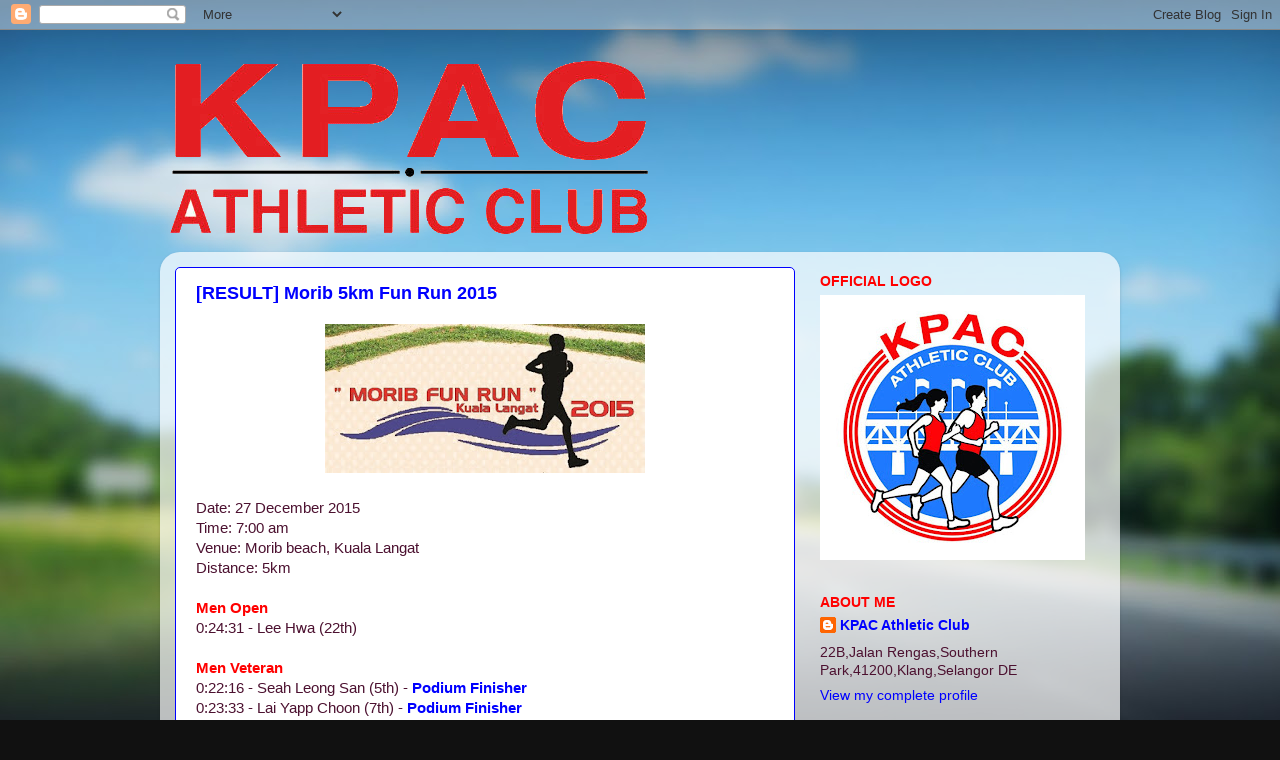

--- FILE ---
content_type: text/html; charset=UTF-8
request_url: https://klang-pacers.blogspot.com/2015/12/
body_size: 24637
content:
<!DOCTYPE html>
<html class='v2' dir='ltr' lang='en'>
<head>
<link href='https://www.blogger.com/static/v1/widgets/335934321-css_bundle_v2.css' rel='stylesheet' type='text/css'/>
<meta content='width=1100' name='viewport'/>
<meta content='text/html; charset=UTF-8' http-equiv='Content-Type'/>
<meta content='blogger' name='generator'/>
<link href='https://klang-pacers.blogspot.com/favicon.ico' rel='icon' type='image/x-icon'/>
<link href='http://klang-pacers.blogspot.com/2015/12/' rel='canonical'/>
<link rel="alternate" type="application/atom+xml" title="Klang Pacers Athletic Club - Atom" href="https://klang-pacers.blogspot.com/feeds/posts/default" />
<link rel="alternate" type="application/rss+xml" title="Klang Pacers Athletic Club - RSS" href="https://klang-pacers.blogspot.com/feeds/posts/default?alt=rss" />
<link rel="service.post" type="application/atom+xml" title="Klang Pacers Athletic Club - Atom" href="https://www.blogger.com/feeds/456731974373763661/posts/default" />
<!--Can't find substitution for tag [blog.ieCssRetrofitLinks]-->
<meta content='http://klang-pacers.blogspot.com/2015/12/' property='og:url'/>
<meta content='Klang Pacers Athletic Club' property='og:title'/>
<meta content='klangpacers@gmail.com' property='og:description'/>
<title>Klang Pacers Athletic Club: December 2015</title>
<style id='page-skin-1' type='text/css'><!--
/*-----------------------------------------------
Blogger Template Style
Name:     Picture Window
Designer: Blogger
URL:      www.blogger.com
----------------------------------------------- */
/* Content
----------------------------------------------- */
body {
font: normal normal 15px Arial, Tahoma, Helvetica, FreeSans, sans-serif;
color: #4c1130;
background: #111111 url(//themes.googleusercontent.com/image?id=1OACCYOE0-eoTRTfsBuX1NMN9nz599ufI1Jh0CggPFA_sK80AGkIr8pLtYRpNUKPmwtEa) repeat-x fixed top center;
}
html body .region-inner {
min-width: 0;
max-width: 100%;
width: auto;
}
.content-outer {
font-size: 90%;
}
a:link {
text-decoration:none;
color: #0000ff;
}
a:visited {
text-decoration:none;
color: #ff00ff;
}
a:hover {
text-decoration:underline;
color: #ff00ff;
}
.content-outer {
background: transparent none repeat scroll top left;
-moz-border-radius: 0;
-webkit-border-radius: 0;
-goog-ms-border-radius: 0;
border-radius: 0;
-moz-box-shadow: 0 0 0 rgba(0, 0, 0, .15);
-webkit-box-shadow: 0 0 0 rgba(0, 0, 0, .15);
-goog-ms-box-shadow: 0 0 0 rgba(0, 0, 0, .15);
box-shadow: 0 0 0 rgba(0, 0, 0, .15);
margin: 20px auto;
}
.content-inner {
padding: 0;
}
/* Header
----------------------------------------------- */
.header-outer {
background: transparent none repeat-x scroll top left;
_background-image: none;
color: #ff0000;
-moz-border-radius: 0;
-webkit-border-radius: 0;
-goog-ms-border-radius: 0;
border-radius: 0;
}
.Header img, .Header #header-inner {
-moz-border-radius: 0;
-webkit-border-radius: 0;
-goog-ms-border-radius: 0;
border-radius: 0;
}
.header-inner .Header .titlewrapper,
.header-inner .Header .descriptionwrapper {
padding-left: 0;
padding-right: 0;
}
.Header h1 {
font: normal bold 66px Arial, Tahoma, Helvetica, FreeSans, sans-serif;
text-shadow: 1px 1px 3px rgba(0, 0, 0, 0.3);
}
.Header h1 a {
color: #ff0000;
}
.Header .description {
font-size: 130%;
}
/* Tabs
----------------------------------------------- */
.tabs-inner {
margin: .5em 20px 0;
padding: 0;
}
.tabs-inner .section {
margin: 0;
}
.tabs-inner .widget ul {
padding: 0;
background: transparent none repeat scroll bottom;
-moz-border-radius: 0;
-webkit-border-radius: 0;
-goog-ms-border-radius: 0;
border-radius: 0;
}
.tabs-inner .widget li {
border: none;
}
.tabs-inner .widget li a {
display: inline-block;
padding: .5em 1em;
margin-right: .25em;
color: #ffffff;
font: normal normal 15px Arial, Tahoma, Helvetica, FreeSans, sans-serif;
-moz-border-radius: 10px 10px 0 0;
-webkit-border-top-left-radius: 10px;
-webkit-border-top-right-radius: 10px;
-goog-ms-border-radius: 10px 10px 0 0;
border-radius: 10px 10px 0 0;
background: transparent url(https://resources.blogblog.com/blogblog/data/1kt/transparent/black50.png) repeat scroll top left;
border-right: 1px solid transparent;
}
.tabs-inner .widget li:first-child a {
padding-left: 1.25em;
-moz-border-radius-topleft: 10px;
-moz-border-radius-bottomleft: 0;
-webkit-border-top-left-radius: 10px;
-webkit-border-bottom-left-radius: 0;
-goog-ms-border-top-left-radius: 10px;
-goog-ms-border-bottom-left-radius: 0;
border-top-left-radius: 10px;
border-bottom-left-radius: 0;
}
.tabs-inner .widget li.selected a,
.tabs-inner .widget li a:hover {
position: relative;
z-index: 1;
background: transparent url(https://resources.blogblog.com/blogblog/data/1kt/transparent/white80.png) repeat scroll bottom;
color: #0000ff;
-moz-box-shadow: 0 0 3px rgba(0, 0, 0, .15);
-webkit-box-shadow: 0 0 3px rgba(0, 0, 0, .15);
-goog-ms-box-shadow: 0 0 3px rgba(0, 0, 0, .15);
box-shadow: 0 0 3px rgba(0, 0, 0, .15);
}
/* Headings
----------------------------------------------- */
h2 {
font: normal bold 100% Arial, Tahoma, Helvetica, FreeSans, sans-serif;
text-transform: uppercase;
color: #ff0000;
margin: .5em 0;
}
/* Main
----------------------------------------------- */
.main-outer {
background: transparent url(https://resources.blogblog.com/blogblog/data/1kt/transparent/white80.png) repeat scroll top left;
-moz-border-radius: 20px 20px 0 0;
-webkit-border-top-left-radius: 20px;
-webkit-border-top-right-radius: 20px;
-webkit-border-bottom-left-radius: 0;
-webkit-border-bottom-right-radius: 0;
-goog-ms-border-radius: 20px 20px 0 0;
border-radius: 20px 20px 0 0;
-moz-box-shadow: 0 1px 3px rgba(0, 0, 0, .15);
-webkit-box-shadow: 0 1px 3px rgba(0, 0, 0, .15);
-goog-ms-box-shadow: 0 1px 3px rgba(0, 0, 0, .15);
box-shadow: 0 1px 3px rgba(0, 0, 0, .15);
}
.main-inner {
padding: 15px 20px 20px;
}
.main-inner .column-center-inner {
padding: 0 0;
}
.main-inner .column-left-inner {
padding-left: 0;
}
.main-inner .column-right-inner {
padding-right: 0;
}
/* Posts
----------------------------------------------- */
h3.post-title {
margin: 0;
font: normal bold 18px Arial, Tahoma, Helvetica, FreeSans, sans-serif;
}
.comments h4 {
margin: 1em 0 0;
font: normal bold 18px Arial, Tahoma, Helvetica, FreeSans, sans-serif;
}
.date-header span {
color: #333333;
}
.post-outer {
background-color: #ffffff;
border: solid 1px #0000ff;
-moz-border-radius: 5px;
-webkit-border-radius: 5px;
border-radius: 5px;
-goog-ms-border-radius: 5px;
padding: 15px 20px;
margin: 0 -20px 20px;
}
.post-body {
line-height: 1.4;
font-size: 110%;
position: relative;
}
.post-header {
margin: 0 0 1.5em;
color: #ff0000;
line-height: 1.6;
}
.post-footer {
margin: .5em 0 0;
color: #ff0000;
line-height: 1.6;
}
#blog-pager {
font-size: 140%
}
#comments .comment-author {
padding-top: 1.5em;
border-top: dashed 1px #ccc;
border-top: dashed 1px rgba(128, 128, 128, .5);
background-position: 0 1.5em;
}
#comments .comment-author:first-child {
padding-top: 0;
border-top: none;
}
.avatar-image-container {
margin: .2em 0 0;
}
/* Comments
----------------------------------------------- */
.comments .comments-content .icon.blog-author {
background-repeat: no-repeat;
background-image: url([data-uri]);
}
.comments .comments-content .loadmore a {
border-top: 1px solid #ff00ff;
border-bottom: 1px solid #ff00ff;
}
.comments .continue {
border-top: 2px solid #ff00ff;
}
/* Widgets
----------------------------------------------- */
.widget ul, .widget #ArchiveList ul.flat {
padding: 0;
list-style: none;
}
.widget ul li, .widget #ArchiveList ul.flat li {
border-top: dashed 1px #ccc;
border-top: dashed 1px rgba(128, 128, 128, .5);
}
.widget ul li:first-child, .widget #ArchiveList ul.flat li:first-child {
border-top: none;
}
.widget .post-body ul {
list-style: disc;
}
.widget .post-body ul li {
border: none;
}
/* Footer
----------------------------------------------- */
.footer-outer {
color:#cccccc;
background: transparent url(https://resources.blogblog.com/blogblog/data/1kt/transparent/black50.png) repeat scroll top left;
-moz-border-radius: 0 0 20px 20px;
-webkit-border-top-left-radius: 0;
-webkit-border-top-right-radius: 0;
-webkit-border-bottom-left-radius: 20px;
-webkit-border-bottom-right-radius: 20px;
-goog-ms-border-radius: 0 0 20px 20px;
border-radius: 0 0 20px 20px;
-moz-box-shadow: 0 1px 3px rgba(0, 0, 0, .15);
-webkit-box-shadow: 0 1px 3px rgba(0, 0, 0, .15);
-goog-ms-box-shadow: 0 1px 3px rgba(0, 0, 0, .15);
box-shadow: 0 1px 3px rgba(0, 0, 0, .15);
}
.footer-inner {
padding: 10px 20px 20px;
}
.footer-outer a {
color: #99ccee;
}
.footer-outer a:visited {
color: #77aaee;
}
.footer-outer a:hover {
color: #33aaff;
}
.footer-outer .widget h2 {
color: #aaaaaa;
}
/* Mobile
----------------------------------------------- */
html body.mobile {
height: auto;
}
html body.mobile {
min-height: 480px;
background-size: 100% auto;
}
.mobile .body-fauxcolumn-outer {
background: transparent none repeat scroll top left;
}
html .mobile .mobile-date-outer, html .mobile .blog-pager {
border-bottom: none;
background: transparent url(https://resources.blogblog.com/blogblog/data/1kt/transparent/white80.png) repeat scroll top left;
margin-bottom: 10px;
}
.mobile .date-outer {
background: transparent url(https://resources.blogblog.com/blogblog/data/1kt/transparent/white80.png) repeat scroll top left;
}
.mobile .header-outer, .mobile .main-outer,
.mobile .post-outer, .mobile .footer-outer {
-moz-border-radius: 0;
-webkit-border-radius: 0;
-goog-ms-border-radius: 0;
border-radius: 0;
}
.mobile .content-outer,
.mobile .main-outer,
.mobile .post-outer {
background: inherit;
border: none;
}
.mobile .content-outer {
font-size: 100%;
}
.mobile-link-button {
background-color: #0000ff;
}
.mobile-link-button a:link, .mobile-link-button a:visited {
color: #ffffff;
}
.mobile-index-contents {
color: #4c1130;
}
.mobile .tabs-inner .PageList .widget-content {
background: transparent url(https://resources.blogblog.com/blogblog/data/1kt/transparent/white80.png) repeat scroll bottom;
color: #0000ff;
}
.mobile .tabs-inner .PageList .widget-content .pagelist-arrow {
border-left: 1px solid transparent;
}

--></style>
<style id='template-skin-1' type='text/css'><!--
body {
min-width: 960px;
}
.content-outer, .content-fauxcolumn-outer, .region-inner {
min-width: 960px;
max-width: 960px;
_width: 960px;
}
.main-inner .columns {
padding-left: 0;
padding-right: 310px;
}
.main-inner .fauxcolumn-center-outer {
left: 0;
right: 310px;
/* IE6 does not respect left and right together */
_width: expression(this.parentNode.offsetWidth -
parseInt("0") -
parseInt("310px") + 'px');
}
.main-inner .fauxcolumn-left-outer {
width: 0;
}
.main-inner .fauxcolumn-right-outer {
width: 310px;
}
.main-inner .column-left-outer {
width: 0;
right: 100%;
margin-left: -0;
}
.main-inner .column-right-outer {
width: 310px;
margin-right: -310px;
}
#layout {
min-width: 0;
}
#layout .content-outer {
min-width: 0;
width: 800px;
}
#layout .region-inner {
min-width: 0;
width: auto;
}
body#layout div.add_widget {
padding: 8px;
}
body#layout div.add_widget a {
margin-left: 32px;
}
--></style>
<style>
    body {background-image:url(\/\/themes.googleusercontent.com\/image?id=1OACCYOE0-eoTRTfsBuX1NMN9nz599ufI1Jh0CggPFA_sK80AGkIr8pLtYRpNUKPmwtEa);}
    
@media (max-width: 200px) { body {background-image:url(\/\/themes.googleusercontent.com\/image?id=1OACCYOE0-eoTRTfsBuX1NMN9nz599ufI1Jh0CggPFA_sK80AGkIr8pLtYRpNUKPmwtEa&options=w200);}}
@media (max-width: 400px) and (min-width: 201px) { body {background-image:url(\/\/themes.googleusercontent.com\/image?id=1OACCYOE0-eoTRTfsBuX1NMN9nz599ufI1Jh0CggPFA_sK80AGkIr8pLtYRpNUKPmwtEa&options=w400);}}
@media (max-width: 800px) and (min-width: 401px) { body {background-image:url(\/\/themes.googleusercontent.com\/image?id=1OACCYOE0-eoTRTfsBuX1NMN9nz599ufI1Jh0CggPFA_sK80AGkIr8pLtYRpNUKPmwtEa&options=w800);}}
@media (max-width: 1200px) and (min-width: 801px) { body {background-image:url(\/\/themes.googleusercontent.com\/image?id=1OACCYOE0-eoTRTfsBuX1NMN9nz599ufI1Jh0CggPFA_sK80AGkIr8pLtYRpNUKPmwtEa&options=w1200);}}
/* Last tag covers anything over one higher than the previous max-size cap. */
@media (min-width: 1201px) { body {background-image:url(\/\/themes.googleusercontent.com\/image?id=1OACCYOE0-eoTRTfsBuX1NMN9nz599ufI1Jh0CggPFA_sK80AGkIr8pLtYRpNUKPmwtEa&options=w1600);}}
  </style>
<link href='https://www.blogger.com/dyn-css/authorization.css?targetBlogID=456731974373763661&amp;zx=061d8df0-9f9b-42be-b5f6-41228f94aeb4' media='none' onload='if(media!=&#39;all&#39;)media=&#39;all&#39;' rel='stylesheet'/><noscript><link href='https://www.blogger.com/dyn-css/authorization.css?targetBlogID=456731974373763661&amp;zx=061d8df0-9f9b-42be-b5f6-41228f94aeb4' rel='stylesheet'/></noscript>
<meta name='google-adsense-platform-account' content='ca-host-pub-1556223355139109'/>
<meta name='google-adsense-platform-domain' content='blogspot.com'/>

</head>
<body class='loading variant-open'>
<div class='navbar section' id='navbar' name='Navbar'><div class='widget Navbar' data-version='1' id='Navbar1'><script type="text/javascript">
    function setAttributeOnload(object, attribute, val) {
      if(window.addEventListener) {
        window.addEventListener('load',
          function(){ object[attribute] = val; }, false);
      } else {
        window.attachEvent('onload', function(){ object[attribute] = val; });
      }
    }
  </script>
<div id="navbar-iframe-container"></div>
<script type="text/javascript" src="https://apis.google.com/js/platform.js"></script>
<script type="text/javascript">
      gapi.load("gapi.iframes:gapi.iframes.style.bubble", function() {
        if (gapi.iframes && gapi.iframes.getContext) {
          gapi.iframes.getContext().openChild({
              url: 'https://www.blogger.com/navbar/456731974373763661?origin\x3dhttps://klang-pacers.blogspot.com',
              where: document.getElementById("navbar-iframe-container"),
              id: "navbar-iframe"
          });
        }
      });
    </script><script type="text/javascript">
(function() {
var script = document.createElement('script');
script.type = 'text/javascript';
script.src = '//pagead2.googlesyndication.com/pagead/js/google_top_exp.js';
var head = document.getElementsByTagName('head')[0];
if (head) {
head.appendChild(script);
}})();
</script>
</div></div>
<div class='body-fauxcolumns'>
<div class='fauxcolumn-outer body-fauxcolumn-outer'>
<div class='cap-top'>
<div class='cap-left'></div>
<div class='cap-right'></div>
</div>
<div class='fauxborder-left'>
<div class='fauxborder-right'></div>
<div class='fauxcolumn-inner'>
</div>
</div>
<div class='cap-bottom'>
<div class='cap-left'></div>
<div class='cap-right'></div>
</div>
</div>
</div>
<div class='content'>
<div class='content-fauxcolumns'>
<div class='fauxcolumn-outer content-fauxcolumn-outer'>
<div class='cap-top'>
<div class='cap-left'></div>
<div class='cap-right'></div>
</div>
<div class='fauxborder-left'>
<div class='fauxborder-right'></div>
<div class='fauxcolumn-inner'>
</div>
</div>
<div class='cap-bottom'>
<div class='cap-left'></div>
<div class='cap-right'></div>
</div>
</div>
</div>
<div class='content-outer'>
<div class='content-cap-top cap-top'>
<div class='cap-left'></div>
<div class='cap-right'></div>
</div>
<div class='fauxborder-left content-fauxborder-left'>
<div class='fauxborder-right content-fauxborder-right'></div>
<div class='content-inner'>
<header>
<div class='header-outer'>
<div class='header-cap-top cap-top'>
<div class='cap-left'></div>
<div class='cap-right'></div>
</div>
<div class='fauxborder-left header-fauxborder-left'>
<div class='fauxborder-right header-fauxborder-right'></div>
<div class='region-inner header-inner'>
<div class='header section' id='header' name='Header'><div class='widget Header' data-version='1' id='Header1'>
<div id='header-inner'>
<a href='https://klang-pacers.blogspot.com/' style='display: block'>
<img alt='Klang Pacers Athletic Club' height='195px; ' id='Header1_headerimg' src='https://blogger.googleusercontent.com/img/b/R29vZ2xl/AVvXsEiiOCWPwN0dDQtS5mqUq70oa2q1zYmRhMScW0CNElGPc41UUgp0X-5MIXrKMgwEJiNk0XRUlrlOQ3DNKbJRn-xmpWuxmxyFhF2MKUJb6KPsrYqbmGSh5Nmq8iHzDwXPHQiPo6Ag9Quhiio/s1600-r/KPAC+word.gif' style='display: block' width='504px; '/>
</a>
</div>
</div></div>
</div>
</div>
<div class='header-cap-bottom cap-bottom'>
<div class='cap-left'></div>
<div class='cap-right'></div>
</div>
</div>
</header>
<div class='tabs-outer'>
<div class='tabs-cap-top cap-top'>
<div class='cap-left'></div>
<div class='cap-right'></div>
</div>
<div class='fauxborder-left tabs-fauxborder-left'>
<div class='fauxborder-right tabs-fauxborder-right'></div>
<div class='region-inner tabs-inner'>
<div class='tabs no-items section' id='crosscol' name='Cross-Column'></div>
<div class='tabs no-items section' id='crosscol-overflow' name='Cross-Column 2'></div>
</div>
</div>
<div class='tabs-cap-bottom cap-bottom'>
<div class='cap-left'></div>
<div class='cap-right'></div>
</div>
</div>
<div class='main-outer'>
<div class='main-cap-top cap-top'>
<div class='cap-left'></div>
<div class='cap-right'></div>
</div>
<div class='fauxborder-left main-fauxborder-left'>
<div class='fauxborder-right main-fauxborder-right'></div>
<div class='region-inner main-inner'>
<div class='columns fauxcolumns'>
<div class='fauxcolumn-outer fauxcolumn-center-outer'>
<div class='cap-top'>
<div class='cap-left'></div>
<div class='cap-right'></div>
</div>
<div class='fauxborder-left'>
<div class='fauxborder-right'></div>
<div class='fauxcolumn-inner'>
</div>
</div>
<div class='cap-bottom'>
<div class='cap-left'></div>
<div class='cap-right'></div>
</div>
</div>
<div class='fauxcolumn-outer fauxcolumn-left-outer'>
<div class='cap-top'>
<div class='cap-left'></div>
<div class='cap-right'></div>
</div>
<div class='fauxborder-left'>
<div class='fauxborder-right'></div>
<div class='fauxcolumn-inner'>
</div>
</div>
<div class='cap-bottom'>
<div class='cap-left'></div>
<div class='cap-right'></div>
</div>
</div>
<div class='fauxcolumn-outer fauxcolumn-right-outer'>
<div class='cap-top'>
<div class='cap-left'></div>
<div class='cap-right'></div>
</div>
<div class='fauxborder-left'>
<div class='fauxborder-right'></div>
<div class='fauxcolumn-inner'>
</div>
</div>
<div class='cap-bottom'>
<div class='cap-left'></div>
<div class='cap-right'></div>
</div>
</div>
<!-- corrects IE6 width calculation -->
<div class='columns-inner'>
<div class='column-center-outer'>
<div class='column-center-inner'>
<div class='main section' id='main' name='Main'><div class='widget Blog' data-version='1' id='Blog1'>
<div class='blog-posts hfeed'>

          <div class="date-outer">
        

          <div class="date-posts">
        
<div class='post-outer'>
<div class='post hentry uncustomized-post-template' itemprop='blogPost' itemscope='itemscope' itemtype='http://schema.org/BlogPosting'>
<meta content='https://blogger.googleusercontent.com/img/b/R29vZ2xl/AVvXsEjeO4S4CbrnjBW325760a6kFEsz9zSrE-C-wuvWDAe-myQkrwMmZ7M7Fm8r9lddUuzpYfKtEeTum7IcNnr-gSR2uLyIC3ZyGbGLoJm7QNqbueFtZvArBxhhGxoYzOL1ER-pi0wAertWJWQ/s320/10050.jpg' itemprop='image_url'/>
<meta content='456731974373763661' itemprop='blogId'/>
<meta content='6739497415382154713' itemprop='postId'/>
<a name='6739497415382154713'></a>
<h3 class='post-title entry-title' itemprop='name'>
<a href='https://klang-pacers.blogspot.com/2015/12/result-morib-5km-fun-run-2015.html'>[RESULT] Morib 5km Fun Run 2015</a>
</h3>
<div class='post-header'>
<div class='post-header-line-1'></div>
</div>
<div class='post-body entry-content' id='post-body-6739497415382154713' itemprop='description articleBody'>
<div class="separator" style="clear: both; text-align: center;">
<a href="https://blogger.googleusercontent.com/img/b/R29vZ2xl/AVvXsEjeO4S4CbrnjBW325760a6kFEsz9zSrE-C-wuvWDAe-myQkrwMmZ7M7Fm8r9lddUuzpYfKtEeTum7IcNnr-gSR2uLyIC3ZyGbGLoJm7QNqbueFtZvArBxhhGxoYzOL1ER-pi0wAertWJWQ/s1600/10050.jpg" imageanchor="1" style="margin-left: 1em; margin-right: 1em;"><img border="0" height="149" src="https://blogger.googleusercontent.com/img/b/R29vZ2xl/AVvXsEjeO4S4CbrnjBW325760a6kFEsz9zSrE-C-wuvWDAe-myQkrwMmZ7M7Fm8r9lddUuzpYfKtEeTum7IcNnr-gSR2uLyIC3ZyGbGLoJm7QNqbueFtZvArBxhhGxoYzOL1ER-pi0wAertWJWQ/s320/10050.jpg" width="320" /></a></div>
<br />
Date: 27 December 2015<br />
Time: 7:00 am<br />
Venue: Morib beach, Kuala Langat<br />
Distance: 5km<br />
<br />
<span style="color: red;"><b>Men Open</b></span> <br />
0:24:31 - Lee Hwa (22th)<br />
<br />
<span style="color: red;"><b>Men Veteran </b></span><br />
0:22:16 - Seah Leong San (5th) -<span style="color: blue;"><b> Podium Finisher</b></span><br />
0:23:33 - Lai Yapp Choon (7th) - <span style="color: blue;"><b>Podium Finisher</b></span><br />
0:27:03 - Chan King Soon (12th)<br />
<br />
<span style="color: red;"><b>Men Senior Veteran </b></span><br />
0:21:xx - Tan Wah Sing (1st) - <span style="color: blue;"><b>Podium Finisher</b></span><br />
0:25:50 - Alan Teh (8th) - <span style="color: blue;"><b>Podium Finisher</b></span><br />
<br />
<span style="color: red;"><b>Women Open </b></span><br />
0:26:xx - May Choo (4th) - <span style="color: blue;"><b>Podium Finisher</b></span><br />
0:32:xx - Lee Hui Ching (8th) -<span style="color: blue;"><b> Podium Finisher</b></span><br />
0:38:00 - May Lim<br />
<span style="color: red;"><b><br />Women Veteran </b></span><br />
0:31:xx - Sim Kuan Kuek (2nd) - <span style="color: blue;"><b>Podium Finisher</b></span><br />
<br />
<div class="separator" style="clear: both; text-align: center;">
<span style="color: blue;"><b><a href="https://blogger.googleusercontent.com/img/b/R29vZ2xl/AVvXsEg7Fra5CKkOlxEmUlHh6xuIq8Yfa6rlVsFzyKP4BjkbUhScK2kVDCEa5UMaMiBxqdVPhN8hxrHGQrUkCeOM3u3i2Fs4qWF50owtxSeM31vinJs9Es5z54Jr4oW74TFBnxg5WlfGJyoYJTk/s1600/946477_983099578394984_5586029132592944692_n.jpg" imageanchor="1" style="margin-left: 1em; margin-right: 1em;"><img border="0" height="240" src="https://blogger.googleusercontent.com/img/b/R29vZ2xl/AVvXsEg7Fra5CKkOlxEmUlHh6xuIq8Yfa6rlVsFzyKP4BjkbUhScK2kVDCEa5UMaMiBxqdVPhN8hxrHGQrUkCeOM3u3i2Fs4qWF50owtxSeM31vinJs9Es5z54Jr4oW74TFBnxg5WlfGJyoYJTk/s320/946477_983099578394984_5586029132592944692_n.jpg" width="320" /></a></b></span></div>
<br />
<div class="separator" style="clear: both; text-align: center;">
<span style="color: blue;"><b><a href="https://blogger.googleusercontent.com/img/b/R29vZ2xl/AVvXsEgegA69HC38jAnVdf9hH-zChk5oK7PnIk3VxlUm3CCxu0Yepn9F1ACvx8-UJTTTVqtPG56WdAFK_dWzmJYBDLDn93CPmSt9TOwCBjvyTvM4pyOensXlY3er0CQzcB09Ae7Knt9Mxck0e3w/s1600/10012435_983100208394921_6114336356551887100_n.jpg" imageanchor="1" style="margin-left: 1em; margin-right: 1em;"><img border="0" height="240" src="https://blogger.googleusercontent.com/img/b/R29vZ2xl/AVvXsEgegA69HC38jAnVdf9hH-zChk5oK7PnIk3VxlUm3CCxu0Yepn9F1ACvx8-UJTTTVqtPG56WdAFK_dWzmJYBDLDn93CPmSt9TOwCBjvyTvM4pyOensXlY3er0CQzcB09Ae7Knt9Mxck0e3w/s320/10012435_983100208394921_6114336356551887100_n.jpg" width="320" /></a></b></span></div>
<br />
<div class="separator" style="clear: both; text-align: center;">
<span style="color: blue;"><b><a href="https://blogger.googleusercontent.com/img/b/R29vZ2xl/AVvXsEjgKVhY8EvDJ6Fyjw-XnxZMElzXsFqnAjqwA7IFTL9qPk8S-8e6ssjH0UgAaJpY-J5Y7ZeavG2IkGbvX210eFCJlzz5Wp_e6_Ap0BICr58rB5PoH1zaVPhrC44LETEqxFh9k6sjMnWyXDg/s1600/200218_983100768394865_5802826338879891239_n.jpg" imageanchor="1" style="margin-left: 1em; margin-right: 1em;"><img border="0" height="240" src="https://blogger.googleusercontent.com/img/b/R29vZ2xl/AVvXsEjgKVhY8EvDJ6Fyjw-XnxZMElzXsFqnAjqwA7IFTL9qPk8S-8e6ssjH0UgAaJpY-J5Y7ZeavG2IkGbvX210eFCJlzz5Wp_e6_Ap0BICr58rB5PoH1zaVPhrC44LETEqxFh9k6sjMnWyXDg/s320/200218_983100768394865_5802826338879891239_n.jpg" width="320" /></a></b></span></div>
<br />
<div class="separator" style="clear: both; text-align: center;">
<span style="color: blue;"><b><a href="https://blogger.googleusercontent.com/img/b/R29vZ2xl/AVvXsEi3_uNCQVzP-VBaogH4ET8opnRBb8gEW23gNxvq_i8oEGOVUbK8tUQ_vrzYJePd3ZMfqMs8rmgb2afLM7wL7k33H4lLuEq7jfQZxdUMB0JdNI42oitCCGDzsF2ou-dwXgLc1kD66GI8xcI/s1600/10481929_983107641727511_8461088429104437989_n.jpg" imageanchor="1" style="margin-left: 1em; margin-right: 1em;"><img border="0" height="240" src="https://blogger.googleusercontent.com/img/b/R29vZ2xl/AVvXsEi3_uNCQVzP-VBaogH4ET8opnRBb8gEW23gNxvq_i8oEGOVUbK8tUQ_vrzYJePd3ZMfqMs8rmgb2afLM7wL7k33H4lLuEq7jfQZxdUMB0JdNI42oitCCGDzsF2ou-dwXgLc1kD66GI8xcI/s320/10481929_983107641727511_8461088429104437989_n.jpg" width="320" /></a></b></span></div>
<br />
<div class="separator" style="clear: both; text-align: center;">
<span style="color: blue;"><b><a href="https://blogger.googleusercontent.com/img/b/R29vZ2xl/AVvXsEj6-iGK_yjjwI9G59Ym_iljiLbWAC0tTHIbLC2520f4jcF8ba6zhY5r4-NAwjxX4yglU9flEAfVSDGKMc8kBlANCojV-bZYWRZrC4O-3Xn2u7be8bykWAeGxJkA9jdpxwH-kWuH-6KZ1J4/s1600/1653951_983106608394281_3589131208039729293_n.jpg" imageanchor="1" style="margin-left: 1em; margin-right: 1em;"><img border="0" height="240" src="https://blogger.googleusercontent.com/img/b/R29vZ2xl/AVvXsEj6-iGK_yjjwI9G59Ym_iljiLbWAC0tTHIbLC2520f4jcF8ba6zhY5r4-NAwjxX4yglU9flEAfVSDGKMc8kBlANCojV-bZYWRZrC4O-3Xn2u7be8bykWAeGxJkA9jdpxwH-kWuH-6KZ1J4/s320/1653951_983106608394281_3589131208039729293_n.jpg" width="320" /></a></b></span></div>
<br />
<div class="separator" style="clear: both; text-align: center;">
<span style="color: blue;"><b><a href="https://blogger.googleusercontent.com/img/b/R29vZ2xl/AVvXsEgK-L3_KBdJrz9Nc89RJi8zYtSbvyYwxnevtP0ePwQkoUmkFHu8bkTSKCGc-yJUWevnANQruCzVxUKF9iHM5yHlXXX1cWGdR-MICy7Diy3Mi1BnAXKtWLqNN_B-gbrwEWSiO3CU7hytfhU/s1600/12410553_983117441726531_1807831483035152488_n.jpg" imageanchor="1" style="margin-left: 1em; margin-right: 1em;"><img border="0" height="240" src="https://blogger.googleusercontent.com/img/b/R29vZ2xl/AVvXsEgK-L3_KBdJrz9Nc89RJi8zYtSbvyYwxnevtP0ePwQkoUmkFHu8bkTSKCGc-yJUWevnANQruCzVxUKF9iHM5yHlXXX1cWGdR-MICy7Diy3Mi1BnAXKtWLqNN_B-gbrwEWSiO3CU7hytfhU/s320/12410553_983117441726531_1807831483035152488_n.jpg" width="320" /></a></b></span></div>
<br />
<div class="separator" style="clear: both; text-align: center;">
<span style="color: blue;"><b><a href="https://blogger.googleusercontent.com/img/b/R29vZ2xl/AVvXsEivqKNEN6RtYw-ZhISsxkAbBX-5HRNfBpmE5ZHJS4fDMgroxQMrLoYXdqgqXg0mG0reQkM9tjDE8duT8puuCKI-xBd0wRmCULNFTu9xQpxcOmq_3iVzh1N4-fiRO78n0iWD0-ybXog1xiY/s1600/10653557_983117538393188_1153924608563431625_n.jpg" imageanchor="1" style="margin-left: 1em; margin-right: 1em;"><img border="0" height="240" src="https://blogger.googleusercontent.com/img/b/R29vZ2xl/AVvXsEivqKNEN6RtYw-ZhISsxkAbBX-5HRNfBpmE5ZHJS4fDMgroxQMrLoYXdqgqXg0mG0reQkM9tjDE8duT8puuCKI-xBd0wRmCULNFTu9xQpxcOmq_3iVzh1N4-fiRO78n0iWD0-ybXog1xiY/s320/10653557_983117538393188_1153924608563431625_n.jpg" width="320" /></a></b></span></div>
<br />
<div class="separator" style="clear: both; text-align: center;">
<span style="color: blue;"><b><a href="https://blogger.googleusercontent.com/img/b/R29vZ2xl/AVvXsEgWymiRv8Gg-XbHO9doIXcQdbtlsToNp7nkrTekEZCEJfKiQCMu2agAD8KIN9E7GT9HohGHjvJZpRJyJLUDvrfYMK6DyP9VAhc6uMFT8fJ3CZSKecUoSAgsH6Trzo-otE8IgTAbJ_TozS8/s1600/3464_983117911726484_6509606511085509191_n.jpg" imageanchor="1" style="margin-left: 1em; margin-right: 1em;"><img border="0" height="240" src="https://blogger.googleusercontent.com/img/b/R29vZ2xl/AVvXsEgWymiRv8Gg-XbHO9doIXcQdbtlsToNp7nkrTekEZCEJfKiQCMu2agAD8KIN9E7GT9HohGHjvJZpRJyJLUDvrfYMK6DyP9VAhc6uMFT8fJ3CZSKecUoSAgsH6Trzo-otE8IgTAbJ_TozS8/s320/3464_983117911726484_6509606511085509191_n.jpg" width="320" /></a></b></span></div>
<br />
<div class="separator" style="clear: both; text-align: center;">
<span style="color: blue;"><b><a href="https://blogger.googleusercontent.com/img/b/R29vZ2xl/AVvXsEinl00KZvS-aTiXs5fZIdENCGtGK6V9KcLiwkpZkNOr6EDytGtPOCT-fPCY0srRKklQb2kcxDNjTFwlyg0_qH070QMjSmchEfsKjDg4Rm5eed-PMwXCyQ8BApV3YvUIwrH9ZL5uJtxVTpE/s1600/944029_983117251726550_684898484822787166_n.jpg" imageanchor="1" style="margin-left: 1em; margin-right: 1em;"><img border="0" height="240" src="https://blogger.googleusercontent.com/img/b/R29vZ2xl/AVvXsEinl00KZvS-aTiXs5fZIdENCGtGK6V9KcLiwkpZkNOr6EDytGtPOCT-fPCY0srRKklQb2kcxDNjTFwlyg0_qH070QMjSmchEfsKjDg4Rm5eed-PMwXCyQ8BApV3YvUIwrH9ZL5uJtxVTpE/s320/944029_983117251726550_684898484822787166_n.jpg" width="320" /></a></b></span></div>
<br />
<div class="separator" style="clear: both; text-align: center;">
<span style="color: blue;"><b><a href="https://blogger.googleusercontent.com/img/b/R29vZ2xl/AVvXsEg3u4SwmgvvD75S4QQErt7o3xNIBKr5xhJM76W7D_AIupR8BqDdrF7Yg092cB398VI-miaCxFGoz22P-Q7dpeZ3UcVmieTnahzsjRIZiAQcQKPy4OSeQwVXh5MFQzrUrWBRY_6oSZjGIOs/s1600/10599192_944648795570273_5760022656069354242_n.jpg" imageanchor="1" style="margin-left: 1em; margin-right: 1em;"><img border="0" height="320" src="https://blogger.googleusercontent.com/img/b/R29vZ2xl/AVvXsEg3u4SwmgvvD75S4QQErt7o3xNIBKr5xhJM76W7D_AIupR8BqDdrF7Yg092cB398VI-miaCxFGoz22P-Q7dpeZ3UcVmieTnahzsjRIZiAQcQKPy4OSeQwVXh5MFQzrUrWBRY_6oSZjGIOs/s320/10599192_944648795570273_5760022656069354242_n.jpg" width="277" /></a></b></span></div>
<br />
<div style='clear: both;'></div>
</div>
<div class='post-footer'>
<div class='post-footer-line post-footer-line-1'>
<span class='post-author vcard'>
Posted by
<span class='fn' itemprop='author' itemscope='itemscope' itemtype='http://schema.org/Person'>
<meta content='https://www.blogger.com/profile/08144825553482327496' itemprop='url'/>
<a class='g-profile' href='https://www.blogger.com/profile/08144825553482327496' rel='author' title='author profile'>
<span itemprop='name'>KPAC Athletic Club</span>
</a>
</span>
</span>
<span class='post-timestamp'>
at
<meta content='http://klang-pacers.blogspot.com/2015/12/result-morib-5km-fun-run-2015.html' itemprop='url'/>
<a class='timestamp-link' href='https://klang-pacers.blogspot.com/2015/12/result-morib-5km-fun-run-2015.html' rel='bookmark' title='permanent link'><abbr class='published' itemprop='datePublished' title='2015-12-30T10:00:00+08:00'>Wednesday, December 30, 2015</abbr></a>
</span>
<span class='post-comment-link'>
<a class='comment-link' href='https://www.blogger.com/comment/fullpage/post/456731974373763661/6739497415382154713' onclick=''>
No comments:
  </a>
</span>
<span class='post-icons'>
<span class='item-control blog-admin pid-1726607541'>
<a href='https://www.blogger.com/post-edit.g?blogID=456731974373763661&postID=6739497415382154713&from=pencil' title='Edit Post'>
<img alt='' class='icon-action' height='18' src='https://resources.blogblog.com/img/icon18_edit_allbkg.gif' width='18'/>
</a>
</span>
</span>
<div class='post-share-buttons goog-inline-block'>
<a class='goog-inline-block share-button sb-email' href='https://www.blogger.com/share-post.g?blogID=456731974373763661&postID=6739497415382154713&target=email' target='_blank' title='Email This'><span class='share-button-link-text'>Email This</span></a><a class='goog-inline-block share-button sb-blog' href='https://www.blogger.com/share-post.g?blogID=456731974373763661&postID=6739497415382154713&target=blog' onclick='window.open(this.href, "_blank", "height=270,width=475"); return false;' target='_blank' title='BlogThis!'><span class='share-button-link-text'>BlogThis!</span></a><a class='goog-inline-block share-button sb-twitter' href='https://www.blogger.com/share-post.g?blogID=456731974373763661&postID=6739497415382154713&target=twitter' target='_blank' title='Share to X'><span class='share-button-link-text'>Share to X</span></a><a class='goog-inline-block share-button sb-facebook' href='https://www.blogger.com/share-post.g?blogID=456731974373763661&postID=6739497415382154713&target=facebook' onclick='window.open(this.href, "_blank", "height=430,width=640"); return false;' target='_blank' title='Share to Facebook'><span class='share-button-link-text'>Share to Facebook</span></a><a class='goog-inline-block share-button sb-pinterest' href='https://www.blogger.com/share-post.g?blogID=456731974373763661&postID=6739497415382154713&target=pinterest' target='_blank' title='Share to Pinterest'><span class='share-button-link-text'>Share to Pinterest</span></a>
</div>
</div>
<div class='post-footer-line post-footer-line-2'>
<span class='post-labels'>
Labels:
<a href='https://klang-pacers.blogspot.com/search/label/Road' rel='tag'>Road</a>
</span>
</div>
<div class='post-footer-line post-footer-line-3'>
<span class='post-location'>
</span>
</div>
</div>
</div>
</div>

          </div></div>
        

          <div class="date-outer">
        

          <div class="date-posts">
        
<div class='post-outer'>
<div class='post hentry uncustomized-post-template' itemprop='blogPost' itemscope='itemscope' itemtype='http://schema.org/BlogPosting'>
<meta content='https://blogger.googleusercontent.com/img/b/R29vZ2xl/AVvXsEg7-HVa81eGcO-TtmyyDwZHf-_W2-6aHv0cWYxU8WUcPB32pApvVuSOJWVAaAALI-6NGXsqs6MoJkjOm4op3wQvUjbBceN8E_0i9si4J-IFVKbeARcjK57U6Nan5ftjLjG3lDMfyOZL6SM/s200/CXS0lG1443628337.jpg' itemprop='image_url'/>
<meta content='456731974373763661' itemprop='blogId'/>
<meta content='7142250588087757142' itemprop='postId'/>
<a name='7142250588087757142'></a>
<h3 class='post-title entry-title' itemprop='name'>
<a href='https://klang-pacers.blogspot.com/2015/12/result-newton-challenge-2015.html'>[RESULT] Newton Challenge 2015</a>
</h3>
<div class='post-header'>
<div class='post-header-line-1'></div>
</div>
<div class='post-body entry-content' id='post-body-7142250588087757142' itemprop='description articleBody'>
<div class="separator" style="clear: both; text-align: center;">
<a href="https://blogger.googleusercontent.com/img/b/R29vZ2xl/AVvXsEg7-HVa81eGcO-TtmyyDwZHf-_W2-6aHv0cWYxU8WUcPB32pApvVuSOJWVAaAALI-6NGXsqs6MoJkjOm4op3wQvUjbBceN8E_0i9si4J-IFVKbeARcjK57U6Nan5ftjLjG3lDMfyOZL6SM/s1600/CXS0lG1443628337.jpg" imageanchor="1" style="margin-left: 1em; margin-right: 1em;"><img border="0" height="133" src="https://blogger.googleusercontent.com/img/b/R29vZ2xl/AVvXsEg7-HVa81eGcO-TtmyyDwZHf-_W2-6aHv0cWYxU8WUcPB32pApvVuSOJWVAaAALI-6NGXsqs6MoJkjOm4op3wQvUjbBceN8E_0i9si4J-IFVKbeARcjK57U6Nan5ftjLjG3lDMfyOZL6SM/s200/CXS0lG1443628337.jpg" width="200" /></a></div>
<br />
Date: 20 December 2015 (Sunday)<br />
Time: 5:30 am<br />
Venue: Giant Hypermarket Bandar Kinrara, Puchong<br />
Distance: 30km | 15km<br />
<br />
<span style="color: red;"><b>30km Women</b></span><br />
3:14:38 - Tan Siew Chen - <span style="color: blue;"><b>3hr15m Hour Pacer</b></span><br />
<span style="color: red;"><b><br /></b></span>
<span style="color: red;"><b>30km Women Veteran</b></span><br />
0:00:00 - Christine Chew<br />
<br />
<span style="color: red;"><b>15km Men Open</b></span><br />
0:00:00 - Chee Koon (4th) - <span style="color: blue;"><b>Podium Finisher</b></span><br />
<br />
<span style="color: red;"><b>15km Women Open</b></span><br />
1:27:xx - Lim Siaw Cheng (3rd) -<span style="color: blue;"><b> Podium Finisher</b></span><br />
<br />
<div class="separator" style="clear: both; text-align: center;">
<a href="https://blogger.googleusercontent.com/img/b/R29vZ2xl/AVvXsEgFrHOivH4r5S4-MnN05k_VdFZFxx-SDywczEJeGUoVofD0MpbLk3oRxE9chQ2mOYl73FfHawoA88_S2reXivXG43-p20mxX_79aTR9jyHpA1jknNXJ0X18vxpnZlPsm-W1yjZ-c5cFkbw/s1600/1936531_10153163887656360_1937104859096987226_n.jpg" imageanchor="1" style="margin-left: 1em; margin-right: 1em;"><img border="0" height="320" src="https://blogger.googleusercontent.com/img/b/R29vZ2xl/AVvXsEgFrHOivH4r5S4-MnN05k_VdFZFxx-SDywczEJeGUoVofD0MpbLk3oRxE9chQ2mOYl73FfHawoA88_S2reXivXG43-p20mxX_79aTR9jyHpA1jknNXJ0X18vxpnZlPsm-W1yjZ-c5cFkbw/s320/1936531_10153163887656360_1937104859096987226_n.jpg" width="212" /></a></div>
<br />
<div class="separator" style="clear: both; text-align: center;">
<a href="https://blogger.googleusercontent.com/img/b/R29vZ2xl/AVvXsEhdy9CdTWEWpHe2PGZFQYI5BHNCO3GtQ9mpFQcweYnQSbxbvUNdOElSrH1xB2_I9sfeK2x0lQjCtLX8FCiSh3x7PeDc4oU3ypOJN1r0GsMVFQmIJ_ofxnnZXFenMmyKp8LrTBXRcaxF43A/s1600/12387974_1236128209746932_1821624727_n.jpg" imageanchor="1" style="margin-left: 1em; margin-right: 1em;"><img border="0" height="320" src="https://blogger.googleusercontent.com/img/b/R29vZ2xl/AVvXsEhdy9CdTWEWpHe2PGZFQYI5BHNCO3GtQ9mpFQcweYnQSbxbvUNdOElSrH1xB2_I9sfeK2x0lQjCtLX8FCiSh3x7PeDc4oU3ypOJN1r0GsMVFQmIJ_ofxnnZXFenMmyKp8LrTBXRcaxF43A/s320/12387974_1236128209746932_1821624727_n.jpg" width="212" /></a></div>
<br />
<div class="separator" style="clear: both; text-align: center;">
<a href="https://blogger.googleusercontent.com/img/b/R29vZ2xl/AVvXsEgvpRf1Spa9Vy69JYkCeJSc9bXDHUtUNLszKNVptEH_EDddUZ8o_11TD7m54TNfh-hEv5qSnBB7XIn7ROx28A_FLT8Yx_Hy8S2Cw-8DatMhgADYu6ABSoiCTU6EfK72JR6H7FyXSwhx6D8/s1600/DSC00619.JPG" imageanchor="1" style="margin-left: 1em; margin-right: 1em;"><img border="0" height="240" src="https://blogger.googleusercontent.com/img/b/R29vZ2xl/AVvXsEgvpRf1Spa9Vy69JYkCeJSc9bXDHUtUNLszKNVptEH_EDddUZ8o_11TD7m54TNfh-hEv5qSnBB7XIn7ROx28A_FLT8Yx_Hy8S2Cw-8DatMhgADYu6ABSoiCTU6EfK72JR6H7FyXSwhx6D8/s320/DSC00619.JPG" width="320" /></a></div>
<br />
<div class="separator" style="clear: both; text-align: center;">
<a href="https://blogger.googleusercontent.com/img/b/R29vZ2xl/AVvXsEhTiQx51naEoJ9_sAb4xuVIByt6X35ShnkTzZOe35hHoyZ1TsM5G8ScEkQkDPxsFUGpz4f_oCGDUN_Wc5HYfZljLWqMgPdcQRXC1lk38sG3RA4fZ7Qgthft6DeRDXTIGIr1AthIdPH_QsI/s1600/12339385_10206572985496440_290619554505704783_o.jpg" imageanchor="1" style="margin-left: 1em; margin-right: 1em;"><img border="0" height="320" src="https://blogger.googleusercontent.com/img/b/R29vZ2xl/AVvXsEhTiQx51naEoJ9_sAb4xuVIByt6X35ShnkTzZOe35hHoyZ1TsM5G8ScEkQkDPxsFUGpz4f_oCGDUN_Wc5HYfZljLWqMgPdcQRXC1lk38sG3RA4fZ7Qgthft6DeRDXTIGIr1AthIdPH_QsI/s320/12339385_10206572985496440_290619554505704783_o.jpg" width="213" /></a></div>
<br />
<div class="separator" style="clear: both; text-align: center;">
<a href="https://blogger.googleusercontent.com/img/b/R29vZ2xl/AVvXsEhAQb61dN3M9uLOrtqImA5Zes-WxiZqCQ9ncMfH1e4PJy5acFzl2XBuT52jUqkUFYmcOGxiNTETyKr6__TRlSYx_Q4YP1fyrzmIIcKMWQD5vX22qyhyphenhyphenhGQ6IVWQTd6dj-9Lubgyhkv6i-4/s1600/1012038_10153805440674082_8961257948052529192_n.jpg" imageanchor="1" style="margin-left: 1em; margin-right: 1em;"><img border="0" height="320" src="https://blogger.googleusercontent.com/img/b/R29vZ2xl/AVvXsEhAQb61dN3M9uLOrtqImA5Zes-WxiZqCQ9ncMfH1e4PJy5acFzl2XBuT52jUqkUFYmcOGxiNTETyKr6__TRlSYx_Q4YP1fyrzmIIcKMWQD5vX22qyhyphenhyphenhGQ6IVWQTd6dj-9Lubgyhkv6i-4/s320/1012038_10153805440674082_8961257948052529192_n.jpg" width="320" /></a></div>
<br />
<div style='clear: both;'></div>
</div>
<div class='post-footer'>
<div class='post-footer-line post-footer-line-1'>
<span class='post-author vcard'>
Posted by
<span class='fn' itemprop='author' itemscope='itemscope' itemtype='http://schema.org/Person'>
<meta content='https://www.blogger.com/profile/08144825553482327496' itemprop='url'/>
<a class='g-profile' href='https://www.blogger.com/profile/08144825553482327496' rel='author' title='author profile'>
<span itemprop='name'>KPAC Athletic Club</span>
</a>
</span>
</span>
<span class='post-timestamp'>
at
<meta content='http://klang-pacers.blogspot.com/2015/12/result-newton-challenge-2015.html' itemprop='url'/>
<a class='timestamp-link' href='https://klang-pacers.blogspot.com/2015/12/result-newton-challenge-2015.html' rel='bookmark' title='permanent link'><abbr class='published' itemprop='datePublished' title='2015-12-21T15:52:00+08:00'>Monday, December 21, 2015</abbr></a>
</span>
<span class='post-comment-link'>
<a class='comment-link' href='https://www.blogger.com/comment/fullpage/post/456731974373763661/7142250588087757142' onclick=''>
No comments:
  </a>
</span>
<span class='post-icons'>
<span class='item-control blog-admin pid-1726607541'>
<a href='https://www.blogger.com/post-edit.g?blogID=456731974373763661&postID=7142250588087757142&from=pencil' title='Edit Post'>
<img alt='' class='icon-action' height='18' src='https://resources.blogblog.com/img/icon18_edit_allbkg.gif' width='18'/>
</a>
</span>
</span>
<div class='post-share-buttons goog-inline-block'>
<a class='goog-inline-block share-button sb-email' href='https://www.blogger.com/share-post.g?blogID=456731974373763661&postID=7142250588087757142&target=email' target='_blank' title='Email This'><span class='share-button-link-text'>Email This</span></a><a class='goog-inline-block share-button sb-blog' href='https://www.blogger.com/share-post.g?blogID=456731974373763661&postID=7142250588087757142&target=blog' onclick='window.open(this.href, "_blank", "height=270,width=475"); return false;' target='_blank' title='BlogThis!'><span class='share-button-link-text'>BlogThis!</span></a><a class='goog-inline-block share-button sb-twitter' href='https://www.blogger.com/share-post.g?blogID=456731974373763661&postID=7142250588087757142&target=twitter' target='_blank' title='Share to X'><span class='share-button-link-text'>Share to X</span></a><a class='goog-inline-block share-button sb-facebook' href='https://www.blogger.com/share-post.g?blogID=456731974373763661&postID=7142250588087757142&target=facebook' onclick='window.open(this.href, "_blank", "height=430,width=640"); return false;' target='_blank' title='Share to Facebook'><span class='share-button-link-text'>Share to Facebook</span></a><a class='goog-inline-block share-button sb-pinterest' href='https://www.blogger.com/share-post.g?blogID=456731974373763661&postID=7142250588087757142&target=pinterest' target='_blank' title='Share to Pinterest'><span class='share-button-link-text'>Share to Pinterest</span></a>
</div>
</div>
<div class='post-footer-line post-footer-line-2'>
<span class='post-labels'>
Labels:
<a href='https://klang-pacers.blogspot.com/search/label/Road' rel='tag'>Road</a>
</span>
</div>
<div class='post-footer-line post-footer-line-3'>
<span class='post-location'>
</span>
</div>
</div>
</div>
</div>
<div class='post-outer'>
<div class='post hentry uncustomized-post-template' itemprop='blogPost' itemscope='itemscope' itemtype='http://schema.org/BlogPosting'>
<meta content='https://blogger.googleusercontent.com/img/b/R29vZ2xl/AVvXsEgnGpGZz4RhaPK5X_OfOmpYMIxRZNA5QTeqSUnzfiQIQbF2bQ7Y2OLB92mlDOyeRqZEL917RSSjWOfQmEiNHA256SanE0npk6Yn-JW1JkjvfAso4TcvJ6vTi6BCb2jZS5Qm4M-g7vT897M/s200/Flyers_Maraton+sg+melaka+antarbangsa+2015+eng+vers_F_A-01.jpg' itemprop='image_url'/>
<meta content='456731974373763661' itemprop='blogId'/>
<meta content='6724578994853474389' itemprop='postId'/>
<a name='6724578994853474389'></a>
<h3 class='post-title entry-title' itemprop='name'>
<a href='https://klang-pacers.blogspot.com/2015/12/result-2nd-international-melaka-river.html'>[RESULT] 2nd International Melaka River Marathon 2015</a>
</h3>
<div class='post-header'>
<div class='post-header-line-1'></div>
</div>
<div class='post-body entry-content' id='post-body-6724578994853474389' itemprop='description articleBody'>
<div class="separator" style="clear: both; text-align: center;">
<a href="https://blogger.googleusercontent.com/img/b/R29vZ2xl/AVvXsEgnGpGZz4RhaPK5X_OfOmpYMIxRZNA5QTeqSUnzfiQIQbF2bQ7Y2OLB92mlDOyeRqZEL917RSSjWOfQmEiNHA256SanE0npk6Yn-JW1JkjvfAso4TcvJ6vTi6BCb2jZS5Qm4M-g7vT897M/s1600/Flyers_Maraton+sg+melaka+antarbangsa+2015+eng+vers_F_A-01.jpg" imageanchor="1" style="margin-left: 1em; margin-right: 1em;"><img border="0" height="142" src="https://blogger.googleusercontent.com/img/b/R29vZ2xl/AVvXsEgnGpGZz4RhaPK5X_OfOmpYMIxRZNA5QTeqSUnzfiQIQbF2bQ7Y2OLB92mlDOyeRqZEL917RSSjWOfQmEiNHA256SanE0npk6Yn-JW1JkjvfAso4TcvJ6vTi6BCb2jZS5Qm4M-g7vT897M/s200/Flyers_Maraton+sg+melaka+antarbangsa+2015+eng+vers_F_A-01.jpg" width="200" /></a></div>
<br />
Date: 20 December 2015 (Sunday)<br />
Time: 4:00 am<br />
Venue: A' Famosa Fort, Bandar Hilir, Melaka<br />
Distance: 42km | 21km | 10km<br />
<br />
<span style="color: red;"><b>Malaysian Men's Open</b></span><br />
4:37:xx - Jimmy Teh<br />
0:00:00 - Lim Ooi Who <i><span style="color: blue;">(DNF, 30km)</span></i><br />
<br />
<div class="separator" style="clear: both; text-align: center;">
<a href="https://blogger.googleusercontent.com/img/b/R29vZ2xl/AVvXsEhpxbF-ZQMtGfaW36cxuvzbv5gKiiBYet0t2qgKE7d-tsRJOc8-HN8-6KfWA4O38XYq5S41KUet7N-fNL-2NrpV3hnZimeXY9lVGVTJteVDxPM5f_5Afq-r_6VncnxMDkfUHtAVUidFjG0/s1600/12395127_10156295522750117_786358650_n.jpg" imageanchor="1" style="margin-left: 1em; margin-right: 1em;"><img border="0" height="230" src="https://blogger.googleusercontent.com/img/b/R29vZ2xl/AVvXsEhpxbF-ZQMtGfaW36cxuvzbv5gKiiBYet0t2qgKE7d-tsRJOc8-HN8-6KfWA4O38XYq5S41KUet7N-fNL-2NrpV3hnZimeXY9lVGVTJteVDxPM5f_5Afq-r_6VncnxMDkfUHtAVUidFjG0/s320/12395127_10156295522750117_786358650_n.jpg" width="320" /></a></div>
<br />
<div class="separator" style="clear: both; text-align: center;">
<a href="https://blogger.googleusercontent.com/img/b/R29vZ2xl/AVvXsEh0B66zDipTzkj6oGjZ5KQCe0mS2jnP7es2WuPe9T82Ehg82vrllWDyq6zc6ru_8f74NaecZRoJFmm-YSBWKBIj3Jmnn0RxgpB-R9w_ORrbAcZEKOMHv01w4XjtRc62pXJ9i3OHccVrqKE/s1600/10322549_10156383021960241_6349260583847368950_n.jpg" imageanchor="1" style="margin-left: 1em; margin-right: 1em;"><img border="0" height="316" src="https://blogger.googleusercontent.com/img/b/R29vZ2xl/AVvXsEh0B66zDipTzkj6oGjZ5KQCe0mS2jnP7es2WuPe9T82Ehg82vrllWDyq6zc6ru_8f74NaecZRoJFmm-YSBWKBIj3Jmnn0RxgpB-R9w_ORrbAcZEKOMHv01w4XjtRc62pXJ9i3OHccVrqKE/s320/10322549_10156383021960241_6349260583847368950_n.jpg" width="320" /></a></div>
<br />
<div style='clear: both;'></div>
</div>
<div class='post-footer'>
<div class='post-footer-line post-footer-line-1'>
<span class='post-author vcard'>
Posted by
<span class='fn' itemprop='author' itemscope='itemscope' itemtype='http://schema.org/Person'>
<meta content='https://www.blogger.com/profile/08144825553482327496' itemprop='url'/>
<a class='g-profile' href='https://www.blogger.com/profile/08144825553482327496' rel='author' title='author profile'>
<span itemprop='name'>KPAC Athletic Club</span>
</a>
</span>
</span>
<span class='post-timestamp'>
at
<meta content='http://klang-pacers.blogspot.com/2015/12/result-2nd-international-melaka-river.html' itemprop='url'/>
<a class='timestamp-link' href='https://klang-pacers.blogspot.com/2015/12/result-2nd-international-melaka-river.html' rel='bookmark' title='permanent link'><abbr class='published' itemprop='datePublished' title='2015-12-21T15:50:00+08:00'>Monday, December 21, 2015</abbr></a>
</span>
<span class='post-comment-link'>
<a class='comment-link' href='https://www.blogger.com/comment/fullpage/post/456731974373763661/6724578994853474389' onclick=''>
No comments:
  </a>
</span>
<span class='post-icons'>
<span class='item-control blog-admin pid-1726607541'>
<a href='https://www.blogger.com/post-edit.g?blogID=456731974373763661&postID=6724578994853474389&from=pencil' title='Edit Post'>
<img alt='' class='icon-action' height='18' src='https://resources.blogblog.com/img/icon18_edit_allbkg.gif' width='18'/>
</a>
</span>
</span>
<div class='post-share-buttons goog-inline-block'>
<a class='goog-inline-block share-button sb-email' href='https://www.blogger.com/share-post.g?blogID=456731974373763661&postID=6724578994853474389&target=email' target='_blank' title='Email This'><span class='share-button-link-text'>Email This</span></a><a class='goog-inline-block share-button sb-blog' href='https://www.blogger.com/share-post.g?blogID=456731974373763661&postID=6724578994853474389&target=blog' onclick='window.open(this.href, "_blank", "height=270,width=475"); return false;' target='_blank' title='BlogThis!'><span class='share-button-link-text'>BlogThis!</span></a><a class='goog-inline-block share-button sb-twitter' href='https://www.blogger.com/share-post.g?blogID=456731974373763661&postID=6724578994853474389&target=twitter' target='_blank' title='Share to X'><span class='share-button-link-text'>Share to X</span></a><a class='goog-inline-block share-button sb-facebook' href='https://www.blogger.com/share-post.g?blogID=456731974373763661&postID=6724578994853474389&target=facebook' onclick='window.open(this.href, "_blank", "height=430,width=640"); return false;' target='_blank' title='Share to Facebook'><span class='share-button-link-text'>Share to Facebook</span></a><a class='goog-inline-block share-button sb-pinterest' href='https://www.blogger.com/share-post.g?blogID=456731974373763661&postID=6724578994853474389&target=pinterest' target='_blank' title='Share to Pinterest'><span class='share-button-link-text'>Share to Pinterest</span></a>
</div>
</div>
<div class='post-footer-line post-footer-line-2'>
<span class='post-labels'>
Labels:
<a href='https://klang-pacers.blogspot.com/search/label/Road' rel='tag'>Road</a>
</span>
</div>
<div class='post-footer-line post-footer-line-3'>
<span class='post-location'>
</span>
</div>
</div>
</div>
</div>

          </div></div>
        

          <div class="date-outer">
        

          <div class="date-posts">
        
<div class='post-outer'>
<div class='post hentry uncustomized-post-template' itemprop='blogPost' itemscope='itemscope' itemtype='http://schema.org/BlogPosting'>
<meta content='https://blogger.googleusercontent.com/img/b/R29vZ2xl/AVvXsEjQBlI9ftNWOGorYqhiqtC5x-cnUXYqqiE1K25gYYmzoPBYKsVWuh2UVdBdL7IruPV0iE9kFMTgOQQ5ymQSIwKBRQgjy5Jkaka_q_8_t1aeloW2epHTE_mAmu_gHDhHlypsrQ9SnOh0l4A/s320/11692488_10153033958006288_7600195780685828241_n.jpg' itemprop='image_url'/>
<meta content='456731974373763661' itemprop='blogId'/>
<meta content='1151552402849091304' itemprop='postId'/>
<a name='1151552402849091304'></a>
<h3 class='post-title entry-title' itemprop='name'>
<a href='https://klang-pacers.blogspot.com/2015/12/result-run-for-it-9-member.html'>[RESULT] Run For It 9 - Member</a>
</h3>
<div class='post-header'>
<div class='post-header-line-1'></div>
</div>
<div class='post-body entry-content' id='post-body-1151552402849091304' itemprop='description articleBody'>
<div class="separator" style="clear: both; text-align: center;">
<a href="https://blogger.googleusercontent.com/img/b/R29vZ2xl/AVvXsEjQBlI9ftNWOGorYqhiqtC5x-cnUXYqqiE1K25gYYmzoPBYKsVWuh2UVdBdL7IruPV0iE9kFMTgOQQ5ymQSIwKBRQgjy5Jkaka_q_8_t1aeloW2epHTE_mAmu_gHDhHlypsrQ9SnOh0l4A/s1600/11692488_10153033958006288_7600195780685828241_n.jpg" style="margin-left: 1em; margin-right: 1em;"><img border="0" height="133" src="https://blogger.googleusercontent.com/img/b/R29vZ2xl/AVvXsEjQBlI9ftNWOGorYqhiqtC5x-cnUXYqqiE1K25gYYmzoPBYKsVWuh2UVdBdL7IruPV0iE9kFMTgOQQ5ymQSIwKBRQgjy5Jkaka_q_8_t1aeloW2epHTE_mAmu_gHDhHlypsrQ9SnOh0l4A/s320/11692488_10153033958006288_7600195780685828241_n.jpg" width="320" /></a></div>
<br />
Date: 13 December 2015 (Sunday)<br />
Time: 6:30 am<br />
Venue: Urban Park Setia Alam<br />
Distance: 12km | 6km<br />
<span style="color: red;"><b><br /></b></span>
<span style="color: red;"><b>Category A - Men Open 12km </b></span><br />
0:51:23 - Eng Chee Koon (5th) - <span style="color: blue;"><b>Podium Finisher</b></span><br />
0:54:19 - Yeo Chong Yong (9th)<span style="color: blue;"> </span>- <span style="color: blue;"><b>Podium Finisher</b></span><span style="color: blue;"><b></b></span><br />
1:09:xx - Mok Sze Seong <br />
1:27:xx - Dennis Teng<br />
<br />
<span style="color: red;"><b>Category B - Men Veteran 12km </b></span><br />
0:56:24 - Tan Wah Sing (10th) - <span style="color: blue;"><b>Podium Finisher</b></span><br />
1:05:39 - Lai Yapp Choon<br />
1:11:08 - Terence Ong<br />
1:17:xx - Chan King Soon<br />
<br />
<span style="color: red;"><b>Category C - Women Open 12km </b></span><br />
0:59:09 - Angel Tang (4th)<span style="color: blue;"><b></b></span> - <span style="color: blue;"><b>Podium Finisher</b>
<span style="color: red;">&nbsp;</span></span><br />
<span style="color: blue;"><span style="color: black;">1:11:47 - Lim Pei Yen (12th)</span><br />
<span style="color: red;"><b>&nbsp;</b></span><br />
<span style="color: red;"><b>Category F - Women Open 6km </b></span><br />
<span style="color: black;">0:34:57 - Tan Siew Chen (6th) - </span><span style="color: blue;"><b>Podium Finisher</b></span>&nbsp;</span><br />
<span style="color: blue;">&nbsp;</span><br />
<div class="separator" style="clear: both; text-align: center;">
<a href="https://blogger.googleusercontent.com/img/b/R29vZ2xl/AVvXsEh4xoerTIrR_eLd-7ErbYagrLgRCDGCJ0y9k6VQcIqUiLRGlqs_nz8BW2qjNorZXTBD3QBWkWQJ554Ed79PbGSlZBBawwmGFsLI1g4Sl_K_XhPkVptzKQDJJJJ_6wavLkZtwnPHos5lsHk/s1600/12341481_10153081463281307_8946360081353405476_n.jpg" imageanchor="1" style="margin-left: 1em; margin-right: 1em;"><img border="0" height="213" src="https://blogger.googleusercontent.com/img/b/R29vZ2xl/AVvXsEh4xoerTIrR_eLd-7ErbYagrLgRCDGCJ0y9k6VQcIqUiLRGlqs_nz8BW2qjNorZXTBD3QBWkWQJ554Ed79PbGSlZBBawwmGFsLI1g4Sl_K_XhPkVptzKQDJJJJ_6wavLkZtwnPHos5lsHk/s320/12341481_10153081463281307_8946360081353405476_n.jpg" width="320" /></a></div>
<br />
<div class="separator" style="clear: both; text-align: center;">
<a href="https://blogger.googleusercontent.com/img/b/R29vZ2xl/AVvXsEiThZUW69BrEqxKeVYnztpvqfFW8XcJr-d_5Mvkrdj7p6jn7fBFZJAS-kM2O2orxRqLaSoDTdSbK_vhXmxzOp1m2eDrmD5I3XzKCcJ6_OVHEkiUyLJExw4BhyphenhyphenSu41CS3vLVuvH_hrUNqlU/s1600/12348018_10153081462881307_4974531015819184680_n.jpg" imageanchor="1" style="margin-left: 1em; margin-right: 1em;"><img border="0" height="213" src="https://blogger.googleusercontent.com/img/b/R29vZ2xl/AVvXsEiThZUW69BrEqxKeVYnztpvqfFW8XcJr-d_5Mvkrdj7p6jn7fBFZJAS-kM2O2orxRqLaSoDTdSbK_vhXmxzOp1m2eDrmD5I3XzKCcJ6_OVHEkiUyLJExw4BhyphenhyphenSu41CS3vLVuvH_hrUNqlU/s320/12348018_10153081462881307_4974531015819184680_n.jpg" width="320" /></a></div>
<br />
<div class="separator" style="clear: both; text-align: center;">
<a href="https://blogger.googleusercontent.com/img/b/R29vZ2xl/AVvXsEgvfXtMvHXIUUzAizlGmvteYQA7m98AHwJkvkuIfODVnFdU3oGYoozaPnMcQrMompsryU5obl8T_AJudLl-dFhXn2m5YLMOomBlwh2gKyB9RjpvXk1t15E8Qc_cB73AgjuyNo5uCrnwfTg/s1600/12342554_10153081461586307_1919715310695277725_n.jpg" imageanchor="1" style="margin-left: 1em; margin-right: 1em;"><img border="0" height="213" src="https://blogger.googleusercontent.com/img/b/R29vZ2xl/AVvXsEgvfXtMvHXIUUzAizlGmvteYQA7m98AHwJkvkuIfODVnFdU3oGYoozaPnMcQrMompsryU5obl8T_AJudLl-dFhXn2m5YLMOomBlwh2gKyB9RjpvXk1t15E8Qc_cB73AgjuyNo5uCrnwfTg/s320/12342554_10153081461586307_1919715310695277725_n.jpg" width="320" /></a></div>
<br />
<div class="separator" style="clear: both; text-align: center;">
<a href="https://blogger.googleusercontent.com/img/b/R29vZ2xl/AVvXsEhpeT2fYCosFRuBwijiGZYDf2T8Zl5WzKczbInP3BrGPbaHGq1cCbsRo4JBhmrhz8tn7oesFBd5Hk67LRrErOtUdcbQwjZozYxfOqeQjxR4wqFWiuhkryK6p5pp0XuSPbzaGt6q8vsU_qI/s1600/12366213_10153081461151307_6720442766914431816_n.jpg" imageanchor="1" style="margin-left: 1em; margin-right: 1em;"><img border="0" height="213" src="https://blogger.googleusercontent.com/img/b/R29vZ2xl/AVvXsEhpeT2fYCosFRuBwijiGZYDf2T8Zl5WzKczbInP3BrGPbaHGq1cCbsRo4JBhmrhz8tn7oesFBd5Hk67LRrErOtUdcbQwjZozYxfOqeQjxR4wqFWiuhkryK6p5pp0XuSPbzaGt6q8vsU_qI/s320/12366213_10153081461151307_6720442766914431816_n.jpg" width="320" /></a></div>
<br />
<div class="separator" style="clear: both; text-align: center;">
<a href="https://blogger.googleusercontent.com/img/b/R29vZ2xl/AVvXsEgOtK9lWi7tRRUITWd7jQ70J73Hi626S6UiEcmnnFie5qLP_jt8E8ulQ9t47DZYT9YBp-RHAx4OXuvRDtZVMTfTYBCzBW_4qsDQZYONmMVb7vLSYvQ8ojtri2K66anVhOBhywUDgpvtrkE/s1600/12391802_10153081459151307_773160775167606802_n.jpg" imageanchor="1" style="margin-left: 1em; margin-right: 1em;"><img border="0" height="213" src="https://blogger.googleusercontent.com/img/b/R29vZ2xl/AVvXsEgOtK9lWi7tRRUITWd7jQ70J73Hi626S6UiEcmnnFie5qLP_jt8E8ulQ9t47DZYT9YBp-RHAx4OXuvRDtZVMTfTYBCzBW_4qsDQZYONmMVb7vLSYvQ8ojtri2K66anVhOBhywUDgpvtrkE/s320/12391802_10153081459151307_773160775167606802_n.jpg" width="320" /></a></div>
<br />
<div style='clear: both;'></div>
</div>
<div class='post-footer'>
<div class='post-footer-line post-footer-line-1'>
<span class='post-author vcard'>
Posted by
<span class='fn' itemprop='author' itemscope='itemscope' itemtype='http://schema.org/Person'>
<meta content='https://www.blogger.com/profile/08144825553482327496' itemprop='url'/>
<a class='g-profile' href='https://www.blogger.com/profile/08144825553482327496' rel='author' title='author profile'>
<span itemprop='name'>KPAC Athletic Club</span>
</a>
</span>
</span>
<span class='post-timestamp'>
at
<meta content='http://klang-pacers.blogspot.com/2015/12/result-run-for-it-9-member.html' itemprop='url'/>
<a class='timestamp-link' href='https://klang-pacers.blogspot.com/2015/12/result-run-for-it-9-member.html' rel='bookmark' title='permanent link'><abbr class='published' itemprop='datePublished' title='2015-12-15T16:56:00+08:00'>Tuesday, December 15, 2015</abbr></a>
</span>
<span class='post-comment-link'>
<a class='comment-link' href='https://www.blogger.com/comment/fullpage/post/456731974373763661/1151552402849091304' onclick=''>
No comments:
  </a>
</span>
<span class='post-icons'>
<span class='item-control blog-admin pid-1726607541'>
<a href='https://www.blogger.com/post-edit.g?blogID=456731974373763661&postID=1151552402849091304&from=pencil' title='Edit Post'>
<img alt='' class='icon-action' height='18' src='https://resources.blogblog.com/img/icon18_edit_allbkg.gif' width='18'/>
</a>
</span>
</span>
<div class='post-share-buttons goog-inline-block'>
<a class='goog-inline-block share-button sb-email' href='https://www.blogger.com/share-post.g?blogID=456731974373763661&postID=1151552402849091304&target=email' target='_blank' title='Email This'><span class='share-button-link-text'>Email This</span></a><a class='goog-inline-block share-button sb-blog' href='https://www.blogger.com/share-post.g?blogID=456731974373763661&postID=1151552402849091304&target=blog' onclick='window.open(this.href, "_blank", "height=270,width=475"); return false;' target='_blank' title='BlogThis!'><span class='share-button-link-text'>BlogThis!</span></a><a class='goog-inline-block share-button sb-twitter' href='https://www.blogger.com/share-post.g?blogID=456731974373763661&postID=1151552402849091304&target=twitter' target='_blank' title='Share to X'><span class='share-button-link-text'>Share to X</span></a><a class='goog-inline-block share-button sb-facebook' href='https://www.blogger.com/share-post.g?blogID=456731974373763661&postID=1151552402849091304&target=facebook' onclick='window.open(this.href, "_blank", "height=430,width=640"); return false;' target='_blank' title='Share to Facebook'><span class='share-button-link-text'>Share to Facebook</span></a><a class='goog-inline-block share-button sb-pinterest' href='https://www.blogger.com/share-post.g?blogID=456731974373763661&postID=1151552402849091304&target=pinterest' target='_blank' title='Share to Pinterest'><span class='share-button-link-text'>Share to Pinterest</span></a>
</div>
</div>
<div class='post-footer-line post-footer-line-2'>
<span class='post-labels'>
Labels:
<a href='https://klang-pacers.blogspot.com/search/label/Road' rel='tag'>Road</a>
</span>
</div>
<div class='post-footer-line post-footer-line-3'>
<span class='post-location'>
</span>
</div>
</div>
</div>
</div>
<div class='post-outer'>
<div class='post hentry uncustomized-post-template' itemprop='blogPost' itemscope='itemscope' itemtype='http://schema.org/BlogPosting'>
<meta content='https://blogger.googleusercontent.com/img/b/R29vZ2xl/AVvXsEjQBlI9ftNWOGorYqhiqtC5x-cnUXYqqiE1K25gYYmzoPBYKsVWuh2UVdBdL7IruPV0iE9kFMTgOQQ5ymQSIwKBRQgjy5Jkaka_q_8_t1aeloW2epHTE_mAmu_gHDhHlypsrQ9SnOh0l4A/s320/11692488_10153033958006288_7600195780685828241_n.jpg' itemprop='image_url'/>
<meta content='456731974373763661' itemprop='blogId'/>
<meta content='8040657726476225197' itemprop='postId'/>
<a name='8040657726476225197'></a>
<h3 class='post-title entry-title' itemprop='name'>
<a href='https://klang-pacers.blogspot.com/2015/12/result-run-for-it-9-overall.html'>[RESULT] Run For It 9 - Overall</a>
</h3>
<div class='post-header'>
<div class='post-header-line-1'></div>
</div>
<div class='post-body entry-content' id='post-body-8040657726476225197' itemprop='description articleBody'>
<div class="separator" style="clear: both; text-align: center;">
<a href="https://blogger.googleusercontent.com/img/b/R29vZ2xl/AVvXsEjQBlI9ftNWOGorYqhiqtC5x-cnUXYqqiE1K25gYYmzoPBYKsVWuh2UVdBdL7IruPV0iE9kFMTgOQQ5ymQSIwKBRQgjy5Jkaka_q_8_t1aeloW2epHTE_mAmu_gHDhHlypsrQ9SnOh0l4A/s1600/11692488_10153033958006288_7600195780685828241_n.jpg" imageanchor="1" style="margin-left: 1em; margin-right: 1em;"><img border="0" height="133" src="https://blogger.googleusercontent.com/img/b/R29vZ2xl/AVvXsEjQBlI9ftNWOGorYqhiqtC5x-cnUXYqqiE1K25gYYmzoPBYKsVWuh2UVdBdL7IruPV0iE9kFMTgOQQ5ymQSIwKBRQgjy5Jkaka_q_8_t1aeloW2epHTE_mAmu_gHDhHlypsrQ9SnOh0l4A/s320/11692488_10153033958006288_7600195780685828241_n.jpg" width="320" /></a></div>
<br />
Date: 13 December 2015 (Sunday)<br />
Time: 6:30 am<br />
Venue: Urban Park Setia Alam<br />
Distance: 12km | 6km<br />
<span style="color: red;"><b><br /></b></span>
<span style="color: red;"><b>Category A - Men Open 12km </b></span><br />
0:48:09 - Vijayan Devandran - <span style="color: blue;"><b>Champion</b></span><br />
0:49:10 - Reza Rebuan - <span style="color: blue;"><b>First Runner Up</b></span><br />
0:49:45 - Lee Ching Keong - <span style="color: blue;"><b>Second Runner up</b></span><br />
0:50:15 - Muntasir Muhd Nor - <span style="color: blue;"><b>4th</b></span><br />
0:51:23 - Eng Chee Koon - <span style="color: blue;"><b>5th</b></span><br />
0:52:49 - Wong Kok Wai - <span style="color: blue;"><b>6th</b></span><br />
0:53:24 - Mohd Zuki Wahab - <span style="color: blue;"><b>7th</b></span><br />
0:53:38 - Lee Teck Wai - <span style="color: blue;"><b>8th</b></span><br />
0:54:19 - Yeo Chong Yong - <span style="color: blue;"><b>9th</b></span><br />
0:55:00 - Liew Kim Yoong - <span style="color: blue;"><b>10th</b></span><br />
<br />
<span style="color: red;"><b>Category B - Men Veteran 12km </b></span><br />
0:48:50 - Tan Song Hua - <span style="color: blue;"><b>Champion</b></span><br />
0:52:37 - Cheong Yew Lian - <span style="color: blue;"><b>First Runner Up</b></span><br />
0:52:56 - Khoo Hua Seng - <span style="color: blue;"><b>Second Runner up</b></span><br />
0:53:03 - Koh Sen Chun - <span style="color: blue;"><b>4th</b></span><br />
0:53:18 - Thomas Karl Heinz Weber - <span style="color: blue;"><b>5th</b></span><br />
0:53:59 - Daniel Tan Soo Liang - <span style="color: blue;"><b>6th</b></span><br />
0:55:39 - Puan Wen Piao - <span style="color: blue;"><b>7th</b></span><br />
0:55:51 - Shih Ping - <span style="color: blue;"><b>8th</b></span><br />
0:56:23 - Liew Ching Lock - <span style="color: blue;"><b>9th</b></span><br />
0:56:24 - Tan Wah Sing - <span style="color: blue;"><b>10th</b></span><br />
<br />
<span style="color: red;"><b>Category C - Women Open 12km </b></span><br />
0:57:05 - Chua Khit Yeng - <span style="color: blue;"><b>Champion</b></span><br />
0:57:40 - Seah Bee Lian - <span style="color: blue;"><b>First Runner Up</b></span><br />
0:58:25 - Merlin Binti Mahajud - <span style="color: blue;"><b>Second Runner up</b></span><br />
0:59:09 - Angel Tang - <span style="color: blue;"><b>4th</b></span><br />
1:02:55 - Yap Yee Ling - <span style="color: blue;"><b>5th</b></span><br />
1:04:21 - Chen Shiuh Woei - <span style="color: blue;"><b>6th</b></span><br />
1:06:26 - Tian Huey Ni Fanny - <span style="color: blue;"><b>7th</b></span><br />
1:09:48 - Li Na - <span style="color: blue;"><b>8th</b></span><br />
1:09:55 - Gan Wah Sew - <span style="color: blue;"><b>9th</b></span><br />
1:10:53 - Seow Fun Yin - <span style="color: blue;"><b>10th</b></span><br />
&nbsp; <br />
<span style="color: red;"><b>Category D - Women Veteran 12km </b></span><br />
0:56:15 - Yasuko Hasotani - <span style="color: blue;"><b>Champion</b></span><br />
0:57:39 - Susan Khoo - <span style="color: blue;"><b>First Runner Up</b></span><br />
1:00:14 - Lee Khum Chiew (Annie) - <span style="color: blue;"><b>Second Runner up</b></span><br />
1:01:16 - Sara Tristan Lee Sy Tyng - <span style="color: blue;"><b>4th</b></span><br />
1:06:40 - Chew Siew Yeng - <span style="color: blue;"><b>5th</b></span><br />
1:08:41 - Tan Poh Geok - <span style="color: blue;"><b>6th</b></span><br />
1:11:36 - Aidah Suzana Bt Md Tahir - <span style="color: blue;"><b>7th</b></span><br />
1:13:24 - Chai Yen Kim - <span style="color: blue;"><b>8th</b></span><br />
1:15:53 - Law Su Hwa - <span style="color: blue;"><b>9th</b></span><br />
1:15:58 - Lee Siew Hoong - <span style="color: blue;"><b>10th</b></span><br />
<br />
<span style="color: red;"><b>Category E - Men Open 6km </b></span><br />
0:26:06 - Jaya Kumar A/L Ramasamy - <span style="color: blue;"><b>Champion</b></span><br />
0:26:50 - Murali Nathan A/L Kanarajah - <span style="color: blue;"><b>First Runner Up</b></span><br />
0:28:10 - Yagnish Nadarajah - <span style="color: blue;"><b>Second Runner up</b></span><br />
0:28:41 - Chris Chan Wei Yee - <span style="color: blue;"><b>4th</b></span><br />
0:28:53 - Goh Jing Jing - <span style="color: blue;"><b>5th</b></span><br />
0:29:10 - Lim Wei Seng - <span style="color: blue;"><b>6th</b></span><br />
0:29:32 - Lim Chee Weng - <span style="color: blue;"><b>7th</b></span><br />
0:29:40 - Lam Wai Leong - <span style="color: blue;"><b>8th</b></span><br />
0:29:49 - Philip Searcy - <span style="color: blue;"><b>9th</b></span><br />
0:30:37 - Mithlesh A/L T.Sivanesh - <span style="color: blue;"><b>10th</b></span><br />
<br />
<span style="color: red;"><b>Category F - Women Open 6km </b></span><br />
0:32:25 - Melissa Lim Yi Xin - <span style="color: blue;"><b>Champion</b></span><br />
0:33:12 - Kim Khoo - <span style="color: blue;"><b>First Runner Up</b></span><br />
0:33:14 - Aimi Aida Binti Ahmad Azam - <span style="color: blue;"><b>Second Runner up</b></span><br />
0:33:40 - Ong Sueming - <span style="color: blue;"><b>4th</b></span><br />
0:33:56 - Nur Hazimah - <span style="color: blue;"><b>5th</b></span><br />
0:34:57 - Tan Siew Chen - <span style="color: blue;"><b>6th</b></span><br />
0:36:43 - Wee Sin Yee - <span style="color: blue;"><b>7th</b></span><br />
0:39:23 - Tan Khe Xuan - <span style="color: blue;"><b>8th</b></span><br />
0:39:58 - Lim Qi Er - <span style="color: blue;"><b>9th</b></span><br />
0:41:03 - Hannah Kamaruzaman - <span style="color: blue;"><b>10th</b></span><br />
<br />
<div class="separator" style="clear: both; text-align: center;">
<a href="https://blogger.googleusercontent.com/img/b/R29vZ2xl/AVvXsEhrfIg3cNDf6L40aHdX0G4bannuoSPQm8vQw3UNYXiqzlSU6pvIEdYMyc8OmFbfilq9W1KBVO4OJnPvg1PhGMgbGM7C4oLaBjbfzJQ2Hw2DKzhXFpSJCDLMFo7K4OqV8c1NsGf4q2Bz3xs/s1600/A.jpg" imageanchor="1" style="margin-left: 1em; margin-right: 1em;"><img border="0" height="213" src="https://blogger.googleusercontent.com/img/b/R29vZ2xl/AVvXsEhrfIg3cNDf6L40aHdX0G4bannuoSPQm8vQw3UNYXiqzlSU6pvIEdYMyc8OmFbfilq9W1KBVO4OJnPvg1PhGMgbGM7C4oLaBjbfzJQ2Hw2DKzhXFpSJCDLMFo7K4OqV8c1NsGf4q2Bz3xs/s320/A.jpg" width="320" /></a></div>
<div style="text-align: center;">
&nbsp;<i><span style="color: red;">Category A - Men Open 12km&nbsp;</span></i></div>
<br />
<div class="separator" style="clear: both; text-align: center;">
<a href="https://blogger.googleusercontent.com/img/b/R29vZ2xl/AVvXsEi_zNJVm1csPUCIX4BDuHESPFxTGaqGmoDJnSxv8NojwWTx9QTysQTotoUofnyV8M_i-67eVOLOWBLZs8WTOEIHfRJOo8MT2Hw0d2NxAul7zkTfcc1MXLsme1DDhyphenhyphenp1jJ8gZYBdukANOao/s1600/B.jpg" imageanchor="1" style="margin-left: 1em; margin-right: 1em;"><img border="0" height="213" src="https://blogger.googleusercontent.com/img/b/R29vZ2xl/AVvXsEi_zNJVm1csPUCIX4BDuHESPFxTGaqGmoDJnSxv8NojwWTx9QTysQTotoUofnyV8M_i-67eVOLOWBLZs8WTOEIHfRJOo8MT2Hw0d2NxAul7zkTfcc1MXLsme1DDhyphenhyphenp1jJ8gZYBdukANOao/s320/B.jpg" width="320" /></a></div>
<div style="text-align: center;">
<i>&nbsp;<span style="color: red;">Category B - Men Veteran 12km&nbsp;</span></i></div>
<br />
<div class="separator" style="clear: both; text-align: center;">
<a href="https://blogger.googleusercontent.com/img/b/R29vZ2xl/AVvXsEhK10I-tavY478K0HZpSnApwiGNdKueUYeSvILp0MHMMw8cZRHYi3TJaseIGjck0zpyWjmowh8fXU4cuuWoHK1dwwPDivwlDW99sBC_r5i67GoYC_N-vYqk4EqsrgFWL1BUNFcuPsGxDuc/s1600/C.jpg" imageanchor="1" style="margin-left: 1em; margin-right: 1em;"><img border="0" height="213" src="https://blogger.googleusercontent.com/img/b/R29vZ2xl/AVvXsEhK10I-tavY478K0HZpSnApwiGNdKueUYeSvILp0MHMMw8cZRHYi3TJaseIGjck0zpyWjmowh8fXU4cuuWoHK1dwwPDivwlDW99sBC_r5i67GoYC_N-vYqk4EqsrgFWL1BUNFcuPsGxDuc/s320/C.jpg" width="320" /></a></div>
<div style="text-align: center;">
<b><i>&nbsp;</i></b><i><span style="color: red;">Category C - Women Open 12km&nbsp;</span></i></div>
<br />
<div class="separator" style="clear: both; text-align: center;">
<a href="https://blogger.googleusercontent.com/img/b/R29vZ2xl/AVvXsEj2_JAu0aXu8XpeXjXUqxK_QVCrYqHrX7mlslBWyl6ZL-d98rYw8dyl7dixbmBHwdnv8F5EXqcew_vvZcYCOI93GU8t0s4JCN-tKrC6UBuVsDFqVxO7gB1TK0D4Dt8rliXRCMiY8DkNG0s/s1600/D.jpg" imageanchor="1" style="margin-left: 1em; margin-right: 1em;"><img border="0" height="213" src="https://blogger.googleusercontent.com/img/b/R29vZ2xl/AVvXsEj2_JAu0aXu8XpeXjXUqxK_QVCrYqHrX7mlslBWyl6ZL-d98rYw8dyl7dixbmBHwdnv8F5EXqcew_vvZcYCOI93GU8t0s4JCN-tKrC6UBuVsDFqVxO7gB1TK0D4Dt8rliXRCMiY8DkNG0s/s320/D.jpg" width="320" /></a></div>
<div style="text-align: center;">
<span style="color: red;"><i>&nbsp;<span style="color: red;"><span style="color: black;">Category D - Women Veteran 12km</span>&nbsp;</span></i></span></div>
<br />
<div class="separator" style="clear: both; text-align: center;">
<a href="https://blogger.googleusercontent.com/img/b/R29vZ2xl/AVvXsEhEdRsAgowWGiUOneaX57v8pHAF86XVb79IGxZIztbThQpHMCFqjTtDWvwpc3YX0pXO4L7bN32CTU_rgO-KlGncn9VFE71vJ2sr39xIXKPK9vnY6IHSTPpb5C5RYVRuAIRsFpfm5tPnD_A/s1600/E.jpg" imageanchor="1" style="margin-left: 1em; margin-right: 1em;"><img border="0" height="213" src="https://blogger.googleusercontent.com/img/b/R29vZ2xl/AVvXsEhEdRsAgowWGiUOneaX57v8pHAF86XVb79IGxZIztbThQpHMCFqjTtDWvwpc3YX0pXO4L7bN32CTU_rgO-KlGncn9VFE71vJ2sr39xIXKPK9vnY6IHSTPpb5C5RYVRuAIRsFpfm5tPnD_A/s320/E.jpg" width="320" /></a></div>
<div style="text-align: center;">
<i>&nbsp;<span style="color: red;">Category E - Men Open 6km&nbsp;</span></i></div>
<br />
<div class="separator" style="clear: both; text-align: center;">
<a href="https://blogger.googleusercontent.com/img/b/R29vZ2xl/AVvXsEiBtI02CGdJdDgXwFi6Imrf0W5J3jf9zCFWUg_Ap0eoVtUrK7nMTP28dtE_sztRi-GdOwoql-zZ6O4ngCe55QaaPEh8zRiQLiKmRX1O-JIAsyX0BPgPiXaPcDHIhhHf2c9zjKEyUk_By4w/s1600/F.jpg" imageanchor="1" style="margin-left: 1em; margin-right: 1em;"><img border="0" height="213" src="https://blogger.googleusercontent.com/img/b/R29vZ2xl/AVvXsEiBtI02CGdJdDgXwFi6Imrf0W5J3jf9zCFWUg_Ap0eoVtUrK7nMTP28dtE_sztRi-GdOwoql-zZ6O4ngCe55QaaPEh8zRiQLiKmRX1O-JIAsyX0BPgPiXaPcDHIhhHf2c9zjKEyUk_By4w/s320/F.jpg" width="320" /></a></div>
<div style="text-align: center;">
<i><span style="color: red;">Category F - Women Open 6km</span></i><br />
<br />
</div>
<div style='clear: both;'></div>
</div>
<div class='post-footer'>
<div class='post-footer-line post-footer-line-1'>
<span class='post-author vcard'>
Posted by
<span class='fn' itemprop='author' itemscope='itemscope' itemtype='http://schema.org/Person'>
<meta content='https://www.blogger.com/profile/08144825553482327496' itemprop='url'/>
<a class='g-profile' href='https://www.blogger.com/profile/08144825553482327496' rel='author' title='author profile'>
<span itemprop='name'>KPAC Athletic Club</span>
</a>
</span>
</span>
<span class='post-timestamp'>
at
<meta content='http://klang-pacers.blogspot.com/2015/12/result-run-for-it-9-overall.html' itemprop='url'/>
<a class='timestamp-link' href='https://klang-pacers.blogspot.com/2015/12/result-run-for-it-9-overall.html' rel='bookmark' title='permanent link'><abbr class='published' itemprop='datePublished' title='2015-12-15T15:53:00+08:00'>Tuesday, December 15, 2015</abbr></a>
</span>
<span class='post-comment-link'>
<a class='comment-link' href='https://www.blogger.com/comment/fullpage/post/456731974373763661/8040657726476225197' onclick=''>
No comments:
  </a>
</span>
<span class='post-icons'>
<span class='item-control blog-admin pid-1726607541'>
<a href='https://www.blogger.com/post-edit.g?blogID=456731974373763661&postID=8040657726476225197&from=pencil' title='Edit Post'>
<img alt='' class='icon-action' height='18' src='https://resources.blogblog.com/img/icon18_edit_allbkg.gif' width='18'/>
</a>
</span>
</span>
<div class='post-share-buttons goog-inline-block'>
<a class='goog-inline-block share-button sb-email' href='https://www.blogger.com/share-post.g?blogID=456731974373763661&postID=8040657726476225197&target=email' target='_blank' title='Email This'><span class='share-button-link-text'>Email This</span></a><a class='goog-inline-block share-button sb-blog' href='https://www.blogger.com/share-post.g?blogID=456731974373763661&postID=8040657726476225197&target=blog' onclick='window.open(this.href, "_blank", "height=270,width=475"); return false;' target='_blank' title='BlogThis!'><span class='share-button-link-text'>BlogThis!</span></a><a class='goog-inline-block share-button sb-twitter' href='https://www.blogger.com/share-post.g?blogID=456731974373763661&postID=8040657726476225197&target=twitter' target='_blank' title='Share to X'><span class='share-button-link-text'>Share to X</span></a><a class='goog-inline-block share-button sb-facebook' href='https://www.blogger.com/share-post.g?blogID=456731974373763661&postID=8040657726476225197&target=facebook' onclick='window.open(this.href, "_blank", "height=430,width=640"); return false;' target='_blank' title='Share to Facebook'><span class='share-button-link-text'>Share to Facebook</span></a><a class='goog-inline-block share-button sb-pinterest' href='https://www.blogger.com/share-post.g?blogID=456731974373763661&postID=8040657726476225197&target=pinterest' target='_blank' title='Share to Pinterest'><span class='share-button-link-text'>Share to Pinterest</span></a>
</div>
</div>
<div class='post-footer-line post-footer-line-2'>
<span class='post-labels'>
Labels:
<a href='https://klang-pacers.blogspot.com/search/label/Road' rel='tag'>Road</a>
</span>
</div>
<div class='post-footer-line post-footer-line-3'>
<span class='post-location'>
</span>
</div>
</div>
</div>
</div>
<div class='post-outer'>
<div class='post hentry uncustomized-post-template' itemprop='blogPost' itemscope='itemscope' itemtype='http://schema.org/BlogPosting'>
<meta content='https://blogger.googleusercontent.com/img/b/R29vZ2xl/AVvXsEhMcV1hH7VLkz4DnnVZUDy3cV3b9fvueJtgXBKvws0fXdIVvMd4q4Zx2SCzXyDaoJAdsq2ERJZ9_CIU04SxVVAW8AV87Qryq01qp1KypKwT-t-GkBhF0necoGy8KR98I8ON_03Jc9rLlaQ/s200/11047871_1040749512643732_2443221536981393621_n.png' itemprop='image_url'/>
<meta content='456731974373763661' itemprop='blogId'/>
<meta content='242666085828954486' itemprop='postId'/>
<a name='242666085828954486'></a>
<h3 class='post-title entry-title' itemprop='name'>
<a href='https://klang-pacers.blogspot.com/2015/12/result-12-hours-bukit-cinta-ultra-2015.html'>[RESULT] 12 Hours Bukit Cinta Ultra 2015</a>
</h3>
<div class='post-header'>
<div class='post-header-line-1'></div>
</div>
<div class='post-body entry-content' id='post-body-242666085828954486' itemprop='description articleBody'>
<div class="separator" style="clear: both; text-align: center;">
<a href="https://blogger.googleusercontent.com/img/b/R29vZ2xl/AVvXsEhMcV1hH7VLkz4DnnVZUDy3cV3b9fvueJtgXBKvws0fXdIVvMd4q4Zx2SCzXyDaoJAdsq2ERJZ9_CIU04SxVVAW8AV87Qryq01qp1KypKwT-t-GkBhF0necoGy8KR98I8ON_03Jc9rLlaQ/s1600/11047871_1040749512643732_2443221536981393621_n.png" imageanchor="1" style="margin-left: 1em; margin-right: 1em;"><img border="0" height="200" src="https://blogger.googleusercontent.com/img/b/R29vZ2xl/AVvXsEhMcV1hH7VLkz4DnnVZUDy3cV3b9fvueJtgXBKvws0fXdIVvMd4q4Zx2SCzXyDaoJAdsq2ERJZ9_CIU04SxVVAW8AV87Qryq01qp1KypKwT-t-GkBhF0necoGy8KR98I8ON_03Jc9rLlaQ/s200/11047871_1040749512643732_2443221536981393621_n.png" width="200" /></a></div>
<div class="separator" style="clear: both; text-align: center;">
</div>
<br />
Date: 12 December 2015 (Saturday)<br />
Time: 8:00 pm<br />
Venue: Bukit Cinta, University of Malaya<br />
Distance: 5km/loop<br />
<br />
<span style="color: red;"><b>Gold Achiever</b></span> <br />
10:20:59 -&nbsp; Jimmy Teh - 15 loops<br />
<br />
<span style="color: red;"><b>Silver Achiever</b></span><br />
07:34:38 - Danny Chai - 10 loops <br />
08:10:55 - Colin Tan - 10 loops<br />
08:20:27 - John Heng - 10 loops <br />
<br />
<span style="color: red;"><b>Bronze Achiever</b></span><br />
05:43:52 - Choo Siew On - 6 loops&nbsp; <br />
03:09:52 - Tiou Leng Tiong - 5 loops<br />
03:20:29 - Lee Yao Wen - 5 loops<br />
03:20:31 - May Lim - 5 loops<br />
03:30:10 - Hansom Quek - 5 loops<br />
03:37:38 - Lim Seng Hooi - 5 loops <br />
03:47:40 - Christine Chew - 5 loops<br />
<br />
<div class="separator" style="clear: both; text-align: center;">
<a href="https://blogger.googleusercontent.com/img/b/R29vZ2xl/AVvXsEhe7AlJoLoeKvwzxdQzY5XrT81tAPkcTVOJ2KQ3A-EFbuF2_RZuvYsvcE2QDxAFlf8J7_EBb7hux9AvZsAAvtmeabdP_BYYXCiCKM-J8zUaSv9JZL5NfPbrjQYreAaD0WWRUP6fl-TNRMw/s1600/12376551_10153836970503293_2261524004980279766_n.jpg" imageanchor="1" style="margin-left: 1em; margin-right: 1em;"><img border="0" height="320" src="https://blogger.googleusercontent.com/img/b/R29vZ2xl/AVvXsEhe7AlJoLoeKvwzxdQzY5XrT81tAPkcTVOJ2KQ3A-EFbuF2_RZuvYsvcE2QDxAFlf8J7_EBb7hux9AvZsAAvtmeabdP_BYYXCiCKM-J8zUaSv9JZL5NfPbrjQYreAaD0WWRUP6fl-TNRMw/s320/12376551_10153836970503293_2261524004980279766_n.jpg" width="320" /></a></div>
<br />
<div class="separator" style="clear: both; text-align: center;">
<a href="https://blogger.googleusercontent.com/img/b/R29vZ2xl/AVvXsEhUtdP4c_jF39fWvOQXgvP5-SW_8sYh0_vOVgHsexSzEVWWmKekOR6ys-PB1SlvYaQSZTbbvCLBFB9wkGcjw1Vtb8lw-e7zgnejxUhHuOwBimIOVrQ5XdP5lUi6Izh96628d-5HtBXqV3w/s1600/12360216_10206340002912313_7854367704836860430_n.jpg" imageanchor="1" style="margin-left: 1em; margin-right: 1em;"><img border="0" height="320" src="https://blogger.googleusercontent.com/img/b/R29vZ2xl/AVvXsEhUtdP4c_jF39fWvOQXgvP5-SW_8sYh0_vOVgHsexSzEVWWmKekOR6ys-PB1SlvYaQSZTbbvCLBFB9wkGcjw1Vtb8lw-e7zgnejxUhHuOwBimIOVrQ5XdP5lUi6Izh96628d-5HtBXqV3w/s320/12360216_10206340002912313_7854367704836860430_n.jpg" width="213" /></a></div>
<br />
<div class="separator" style="clear: both; text-align: center;">
<a href="https://blogger.googleusercontent.com/img/b/R29vZ2xl/AVvXsEjbf1N4sMy7AD_1vM_7Rb4Qud0BTfAcdBJIAUcrPfPgGWQp_ctD-fwPIu9Y2KiqEWZeLmWQeOWVmErl50FdGck_ofFtD0g1W8FtOQ8YkidTHisASoEaTPXwRE_Ce-biinsHJ4_TFj7XsH0/s1600/12360348_1088460601205956_2235855700555649710_n.jpg" imageanchor="1" style="margin-left: 1em; margin-right: 1em;"><img border="0" height="212" src="https://blogger.googleusercontent.com/img/b/R29vZ2xl/AVvXsEjbf1N4sMy7AD_1vM_7Rb4Qud0BTfAcdBJIAUcrPfPgGWQp_ctD-fwPIu9Y2KiqEWZeLmWQeOWVmErl50FdGck_ofFtD0g1W8FtOQ8YkidTHisASoEaTPXwRE_Ce-biinsHJ4_TFj7XsH0/s320/12360348_1088460601205956_2235855700555649710_n.jpg" width="320" /></a></div>
<br />
<div class="separator" style="clear: both; text-align: center;">
<a href="https://blogger.googleusercontent.com/img/b/R29vZ2xl/AVvXsEi4aoDYohysGema1XZuliF8mu5OgQ6aV1xzkBKFITt6tYuZoLb62kesmnDZDs5n5jFlWrBx19fVS3hX3cgQRd6I12LUJG5W_M8h6ZGOWrLuNBuqzuwolpMrmNZIKZlaUIWIqyaW6T4bD74/s1600/12360016_10206339778666707_5820117674682003995_n.jpg" imageanchor="1" style="margin-left: 1em; margin-right: 1em;"><img border="0" height="320" src="https://blogger.googleusercontent.com/img/b/R29vZ2xl/AVvXsEi4aoDYohysGema1XZuliF8mu5OgQ6aV1xzkBKFITt6tYuZoLb62kesmnDZDs5n5jFlWrBx19fVS3hX3cgQRd6I12LUJG5W_M8h6ZGOWrLuNBuqzuwolpMrmNZIKZlaUIWIqyaW6T4bD74/s320/12360016_10206339778666707_5820117674682003995_n.jpg" width="213" /></a></div>
<br />
<div class="separator" style="clear: both; text-align: center;">
<a href="https://blogger.googleusercontent.com/img/b/R29vZ2xl/AVvXsEhrv73sWLZDWm3MLWvGwFyKjcjHcjwEGE1GXthjsGV0gDfgnMIqtlf3k6gkdgP2Rbauo9Fb9x4ODF5qTLdAd65bmCMR4Jt5zALkAVbMPconcUk-PCNdpPSg8gfgabY4N5hsJqt2-qn8Nhw/s1600/12347821_1120733554623990_2649003092105281168_n.jpg" imageanchor="1" style="margin-left: 1em; margin-right: 1em;"><img border="0" height="213" src="https://blogger.googleusercontent.com/img/b/R29vZ2xl/AVvXsEhrv73sWLZDWm3MLWvGwFyKjcjHcjwEGE1GXthjsGV0gDfgnMIqtlf3k6gkdgP2Rbauo9Fb9x4ODF5qTLdAd65bmCMR4Jt5zALkAVbMPconcUk-PCNdpPSg8gfgabY4N5hsJqt2-qn8Nhw/s320/12347821_1120733554623990_2649003092105281168_n.jpg" width="320" /></a></div>
<br />
<div class="separator" style="clear: both; text-align: center;">
<a href="https://blogger.googleusercontent.com/img/b/R29vZ2xl/AVvXsEhfSlnopvFxjWw1j9MOOAQgu58SArKQmTjw5Tmq5zkcA0b7_gFywqqW7oEIUBZ1-TpqdBz7r6-qRr4vktTeuj93FLtHj7xAexgjc_kjufMkowCG56rUR3PlE-zL46TNTXLEZHB7We5_tqo/s1600/12345394_10206942691678837_8067444946553491387_n.jpg" imageanchor="1" style="margin-left: 1em; margin-right: 1em;"><img border="0" height="320" src="https://blogger.googleusercontent.com/img/b/R29vZ2xl/AVvXsEhfSlnopvFxjWw1j9MOOAQgu58SArKQmTjw5Tmq5zkcA0b7_gFywqqW7oEIUBZ1-TpqdBz7r6-qRr4vktTeuj93FLtHj7xAexgjc_kjufMkowCG56rUR3PlE-zL46TNTXLEZHB7We5_tqo/s320/12345394_10206942691678837_8067444946553491387_n.jpg" width="212" /></a></div>
<br />
<div class="separator" style="clear: both; text-align: center;">
<a href="https://blogger.googleusercontent.com/img/b/R29vZ2xl/AVvXsEg1onYOab3aL8YxoZVK67993iou3K0ZzG9uX7xoT5MSH2z1TuMAiRhQ0OOnGSQTdxnF9vpk9o5jGo-GGGq5sJBWcnzyDgCOW_-CU7a_Jb2oerzatMzJLdoIIdTcAKtIucOCCDF3D7stupk/s1600/12366271_1088503477868335_6593528281036416784_n.jpg" imageanchor="1" style="margin-left: 1em; margin-right: 1em;"><img border="0" height="213" src="https://blogger.googleusercontent.com/img/b/R29vZ2xl/AVvXsEg1onYOab3aL8YxoZVK67993iou3K0ZzG9uX7xoT5MSH2z1TuMAiRhQ0OOnGSQTdxnF9vpk9o5jGo-GGGq5sJBWcnzyDgCOW_-CU7a_Jb2oerzatMzJLdoIIdTcAKtIucOCCDF3D7stupk/s320/12366271_1088503477868335_6593528281036416784_n.jpg" width="320" /></a></div>
<br />
<div class="separator" style="clear: both; text-align: center;">
<a href="https://blogger.googleusercontent.com/img/b/R29vZ2xl/AVvXsEimRkiY56PAF135hhBqcXVOauVjfPeVP-s_1UJZeqjVVJAl_a-c6sz9qAR4N_0HnKLzEkTfnwb9OVFDZ8LSfu1Y-nBsr2VJ4z7uF0NnHEiqxETNa-vKr_VFnWnT-5ALGYMe7HM1wVUl1ZQ/s1600/12347711_1088457894539560_4212231166342161083_n.jpg" imageanchor="1" style="margin-left: 1em; margin-right: 1em;"><img border="0" height="212" src="https://blogger.googleusercontent.com/img/b/R29vZ2xl/AVvXsEimRkiY56PAF135hhBqcXVOauVjfPeVP-s_1UJZeqjVVJAl_a-c6sz9qAR4N_0HnKLzEkTfnwb9OVFDZ8LSfu1Y-nBsr2VJ4z7uF0NnHEiqxETNa-vKr_VFnWnT-5ALGYMe7HM1wVUl1ZQ/s320/12347711_1088457894539560_4212231166342161083_n.jpg" width="320" /></a></div>
<br />
<div class="separator" style="clear: both; text-align: center;">
<a href="https://blogger.googleusercontent.com/img/b/R29vZ2xl/AVvXsEjrmZXMiqPA7zqcOGWznU7T8nz-biozmTfMdlPtX4-_tqEPmBANfCCGut5T82WPA3u-iChtUMCaxR1fqtgAZpmVlWLSRyPdgS1qGJ3gWb-F6aNDdu2oyYZBRvt39IbtLj2_ptGUc1uq_wQ/s1600/12075013_1088478381204178_4862418306656438361_n.jpg" imageanchor="1" style="margin-left: 1em; margin-right: 1em;"><img border="0" height="213" src="https://blogger.googleusercontent.com/img/b/R29vZ2xl/AVvXsEjrmZXMiqPA7zqcOGWznU7T8nz-biozmTfMdlPtX4-_tqEPmBANfCCGut5T82WPA3u-iChtUMCaxR1fqtgAZpmVlWLSRyPdgS1qGJ3gWb-F6aNDdu2oyYZBRvt39IbtLj2_ptGUc1uq_wQ/s320/12075013_1088478381204178_4862418306656438361_n.jpg" width="320" /></a></div>
<br />
<div class="separator" style="clear: both; text-align: center;">
</div>
<div class="separator" style="clear: both; text-align: center;">
<a href="https://blogger.googleusercontent.com/img/b/R29vZ2xl/AVvXsEiYbjAVUyXeC_Co5ncNDRmHWePdEb13QNgH2E3FHiLTThUcIpvOBol7sZpEC0HjyeJ2USSWk48ITPjwQ3s6dssfFK4pOgwu2-6VzU9Xv3bun4GBWtakGm7xptIJdbLv8lsO5JeUTXOuIKk/s1600/12347664_1088478581204158_697333987725325364_n.jpg" imageanchor="1" style="margin-left: 1em; margin-right: 1em;"><img border="0" height="320" src="https://blogger.googleusercontent.com/img/b/R29vZ2xl/AVvXsEiYbjAVUyXeC_Co5ncNDRmHWePdEb13QNgH2E3FHiLTThUcIpvOBol7sZpEC0HjyeJ2USSWk48ITPjwQ3s6dssfFK4pOgwu2-6VzU9Xv3bun4GBWtakGm7xptIJdbLv8lsO5JeUTXOuIKk/s320/12347664_1088478581204158_697333987725325364_n.jpg" width="213" /></a></div>
<br />
<div class="separator" style="clear: both; text-align: center;">
<a href="https://blogger.googleusercontent.com/img/b/R29vZ2xl/AVvXsEiy2AsW4mUhcSoJbKuT-Geu8B3gvpviUkXY1Hdj44UyxWk9qXKnith5IIY5tXlRLAT7reETn0pD_PgxFz39fAtODicIBgyFEMcoD4hUlLy2bSYWUslTMBQygrUdB-PqazFqFfzlYN2beZw/s1600/12390923_1088504911201525_5696928119028457788_n.jpg" imageanchor="1" style="margin-left: 1em; margin-right: 1em;"><img border="0" height="213" src="https://blogger.googleusercontent.com/img/b/R29vZ2xl/AVvXsEiy2AsW4mUhcSoJbKuT-Geu8B3gvpviUkXY1Hdj44UyxWk9qXKnith5IIY5tXlRLAT7reETn0pD_PgxFz39fAtODicIBgyFEMcoD4hUlLy2bSYWUslTMBQygrUdB-PqazFqFfzlYN2beZw/s320/12390923_1088504911201525_5696928119028457788_n.jpg" width="320" /></a></div>
<br />
<div style='clear: both;'></div>
</div>
<div class='post-footer'>
<div class='post-footer-line post-footer-line-1'>
<span class='post-author vcard'>
Posted by
<span class='fn' itemprop='author' itemscope='itemscope' itemtype='http://schema.org/Person'>
<meta content='https://www.blogger.com/profile/08144825553482327496' itemprop='url'/>
<a class='g-profile' href='https://www.blogger.com/profile/08144825553482327496' rel='author' title='author profile'>
<span itemprop='name'>KPAC Athletic Club</span>
</a>
</span>
</span>
<span class='post-timestamp'>
at
<meta content='http://klang-pacers.blogspot.com/2015/12/result-12-hours-bukit-cinta-ultra-2015.html' itemprop='url'/>
<a class='timestamp-link' href='https://klang-pacers.blogspot.com/2015/12/result-12-hours-bukit-cinta-ultra-2015.html' rel='bookmark' title='permanent link'><abbr class='published' itemprop='datePublished' title='2015-12-15T10:38:00+08:00'>Tuesday, December 15, 2015</abbr></a>
</span>
<span class='post-comment-link'>
<a class='comment-link' href='https://www.blogger.com/comment/fullpage/post/456731974373763661/242666085828954486' onclick=''>
No comments:
  </a>
</span>
<span class='post-icons'>
<span class='item-control blog-admin pid-1726607541'>
<a href='https://www.blogger.com/post-edit.g?blogID=456731974373763661&postID=242666085828954486&from=pencil' title='Edit Post'>
<img alt='' class='icon-action' height='18' src='https://resources.blogblog.com/img/icon18_edit_allbkg.gif' width='18'/>
</a>
</span>
</span>
<div class='post-share-buttons goog-inline-block'>
<a class='goog-inline-block share-button sb-email' href='https://www.blogger.com/share-post.g?blogID=456731974373763661&postID=242666085828954486&target=email' target='_blank' title='Email This'><span class='share-button-link-text'>Email This</span></a><a class='goog-inline-block share-button sb-blog' href='https://www.blogger.com/share-post.g?blogID=456731974373763661&postID=242666085828954486&target=blog' onclick='window.open(this.href, "_blank", "height=270,width=475"); return false;' target='_blank' title='BlogThis!'><span class='share-button-link-text'>BlogThis!</span></a><a class='goog-inline-block share-button sb-twitter' href='https://www.blogger.com/share-post.g?blogID=456731974373763661&postID=242666085828954486&target=twitter' target='_blank' title='Share to X'><span class='share-button-link-text'>Share to X</span></a><a class='goog-inline-block share-button sb-facebook' href='https://www.blogger.com/share-post.g?blogID=456731974373763661&postID=242666085828954486&target=facebook' onclick='window.open(this.href, "_blank", "height=430,width=640"); return false;' target='_blank' title='Share to Facebook'><span class='share-button-link-text'>Share to Facebook</span></a><a class='goog-inline-block share-button sb-pinterest' href='https://www.blogger.com/share-post.g?blogID=456731974373763661&postID=242666085828954486&target=pinterest' target='_blank' title='Share to Pinterest'><span class='share-button-link-text'>Share to Pinterest</span></a>
</div>
</div>
<div class='post-footer-line post-footer-line-2'>
<span class='post-labels'>
Labels:
<a href='https://klang-pacers.blogspot.com/search/label/Road' rel='tag'>Road</a>,
<a href='https://klang-pacers.blogspot.com/search/label/Ultra' rel='tag'>Ultra</a>
</span>
</div>
<div class='post-footer-line post-footer-line-3'>
<span class='post-location'>
</span>
</div>
</div>
</div>
</div>

          </div></div>
        

          <div class="date-outer">
        

          <div class="date-posts">
        
<div class='post-outer'>
<div class='post hentry uncustomized-post-template' itemprop='blogPost' itemscope='itemscope' itemtype='http://schema.org/BlogPosting'>
<meta content='https://blogger.googleusercontent.com/img/b/R29vZ2xl/AVvXsEhZNoslf2tUy1CwHTcNfv_gFItDZH_ag2FMYkS_r50mIUn6lq_XMc6L6Nv5O-byjCYWL2YwT033qMttfkOZwmnhDBLxDiYHncHrDezDrUDX69X-pPnR9E3Z2dKkRPX8qFQPbDAHAcULpog/s200/Allianz+Pacer+Run+2015.jpg' itemprop='image_url'/>
<meta content='456731974373763661' itemprop='blogId'/>
<meta content='520864929447843531' itemprop='postId'/>
<a name='520864929447843531'></a>
<h3 class='post-title entry-title' itemprop='name'>
<a href='https://klang-pacers.blogspot.com/2015/12/result-allianz-pacer-run-2015.html'>[RESULT] Allianz Pacer Run 2015</a>
</h3>
<div class='post-header'>
<div class='post-header-line-1'></div>
</div>
<div class='post-body entry-content' id='post-body-520864929447843531' itemprop='description articleBody'>
<div class="separator" style="clear: both; text-align: center;">
<a href="https://blogger.googleusercontent.com/img/b/R29vZ2xl/AVvXsEhZNoslf2tUy1CwHTcNfv_gFItDZH_ag2FMYkS_r50mIUn6lq_XMc6L6Nv5O-byjCYWL2YwT033qMttfkOZwmnhDBLxDiYHncHrDezDrUDX69X-pPnR9E3Z2dKkRPX8qFQPbDAHAcULpog/s1600/Allianz+Pacer+Run+2015.jpg" imageanchor="1" style="margin-left: 1em; margin-right: 1em;"><img border="0" height="200" src="https://blogger.googleusercontent.com/img/b/R29vZ2xl/AVvXsEhZNoslf2tUy1CwHTcNfv_gFItDZH_ag2FMYkS_r50mIUn6lq_XMc6L6Nv5O-byjCYWL2YwT033qMttfkOZwmnhDBLxDiYHncHrDezDrUDX69X-pPnR9E3Z2dKkRPX8qFQPbDAHAcULpog/s200/Allianz+Pacer+Run+2015.jpg" width="200" /></a></div>
Date: 6 December 2015 (Sunday)<br />
Time: 7:00 am<br />
Venue: Dataran Putrajaya, Presint 3<br />
Distance: 12km | 6km Fun Run<br />
<br />
<span style="color: red;"><b>12km Men Open</b></span><br />
1:08:xx - Mok Sze Seong<br />
<br />
<div class="separator" style="clear: both; text-align: center;">
<a href="https://blogger.googleusercontent.com/img/b/R29vZ2xl/AVvXsEiOn7NwNjNPySqHOJvXN_-ZEmpreBDzZv8-v-vM4RmLa0FXI9V1avyUaGF3MBS6lLhmEa4iDKvPriu2Mgdwe5G-MGqqrZ60TJo2n6NeFtpbfZwOveVrXM6RviS91b-vMriolndZmRgJZS4/s1600/medal-new.png" imageanchor="1" style="margin-left: 1em; margin-right: 1em;"><img border="0" height="195" src="https://blogger.googleusercontent.com/img/b/R29vZ2xl/AVvXsEiOn7NwNjNPySqHOJvXN_-ZEmpreBDzZv8-v-vM4RmLa0FXI9V1avyUaGF3MBS6lLhmEa4iDKvPriu2Mgdwe5G-MGqqrZ60TJo2n6NeFtpbfZwOveVrXM6RviS91b-vMriolndZmRgJZS4/s320/medal-new.png" width="320" /></a></div>
<br />
<div style='clear: both;'></div>
</div>
<div class='post-footer'>
<div class='post-footer-line post-footer-line-1'>
<span class='post-author vcard'>
Posted by
<span class='fn' itemprop='author' itemscope='itemscope' itemtype='http://schema.org/Person'>
<meta content='https://www.blogger.com/profile/08144825553482327496' itemprop='url'/>
<a class='g-profile' href='https://www.blogger.com/profile/08144825553482327496' rel='author' title='author profile'>
<span itemprop='name'>KPAC Athletic Club</span>
</a>
</span>
</span>
<span class='post-timestamp'>
at
<meta content='http://klang-pacers.blogspot.com/2015/12/result-allianz-pacer-run-2015.html' itemprop='url'/>
<a class='timestamp-link' href='https://klang-pacers.blogspot.com/2015/12/result-allianz-pacer-run-2015.html' rel='bookmark' title='permanent link'><abbr class='published' itemprop='datePublished' title='2015-12-08T10:31:00+08:00'>Tuesday, December 08, 2015</abbr></a>
</span>
<span class='post-comment-link'>
<a class='comment-link' href='https://www.blogger.com/comment/fullpage/post/456731974373763661/520864929447843531' onclick=''>
No comments:
  </a>
</span>
<span class='post-icons'>
<span class='item-control blog-admin pid-1726607541'>
<a href='https://www.blogger.com/post-edit.g?blogID=456731974373763661&postID=520864929447843531&from=pencil' title='Edit Post'>
<img alt='' class='icon-action' height='18' src='https://resources.blogblog.com/img/icon18_edit_allbkg.gif' width='18'/>
</a>
</span>
</span>
<div class='post-share-buttons goog-inline-block'>
<a class='goog-inline-block share-button sb-email' href='https://www.blogger.com/share-post.g?blogID=456731974373763661&postID=520864929447843531&target=email' target='_blank' title='Email This'><span class='share-button-link-text'>Email This</span></a><a class='goog-inline-block share-button sb-blog' href='https://www.blogger.com/share-post.g?blogID=456731974373763661&postID=520864929447843531&target=blog' onclick='window.open(this.href, "_blank", "height=270,width=475"); return false;' target='_blank' title='BlogThis!'><span class='share-button-link-text'>BlogThis!</span></a><a class='goog-inline-block share-button sb-twitter' href='https://www.blogger.com/share-post.g?blogID=456731974373763661&postID=520864929447843531&target=twitter' target='_blank' title='Share to X'><span class='share-button-link-text'>Share to X</span></a><a class='goog-inline-block share-button sb-facebook' href='https://www.blogger.com/share-post.g?blogID=456731974373763661&postID=520864929447843531&target=facebook' onclick='window.open(this.href, "_blank", "height=430,width=640"); return false;' target='_blank' title='Share to Facebook'><span class='share-button-link-text'>Share to Facebook</span></a><a class='goog-inline-block share-button sb-pinterest' href='https://www.blogger.com/share-post.g?blogID=456731974373763661&postID=520864929447843531&target=pinterest' target='_blank' title='Share to Pinterest'><span class='share-button-link-text'>Share to Pinterest</span></a>
</div>
</div>
<div class='post-footer-line post-footer-line-2'>
<span class='post-labels'>
Labels:
<a href='https://klang-pacers.blogspot.com/search/label/Road' rel='tag'>Road</a>
</span>
</div>
<div class='post-footer-line post-footer-line-3'>
<span class='post-location'>
</span>
</div>
</div>
</div>
</div>
<div class='post-outer'>
<div class='post hentry uncustomized-post-template' itemprop='blogPost' itemscope='itemscope' itemtype='http://schema.org/BlogPosting'>
<meta content='https://blogger.googleusercontent.com/img/b/R29vZ2xl/AVvXsEh9asdA3c0i9BscZ7aGBaB6IYhMxKFrFlhu9_PntBpD0L-B836uPySyLA7hMvv9UVsCWdKzo-SjNXHD6V7rSb0givvW6vXK6yEKYpODYebemYbRo8ZlkHJVpj-fk0rcoqxzlt73wS_4XFs/s1600/index.jpg' itemprop='image_url'/>
<meta content='456731974373763661' itemprop='blogId'/>
<meta content='332386460532184947' itemprop='postId'/>
<a name='332386460532184947'></a>
<h3 class='post-title entry-title' itemprop='name'>
<a href='https://klang-pacers.blogspot.com/2015/12/result-forest-trail-run-2015.html'>[RESULT] Forest Trail Run 2015</a>
</h3>
<div class='post-header'>
<div class='post-header-line-1'></div>
</div>
<div class='post-body entry-content' id='post-body-332386460532184947' itemprop='description articleBody'>
<div class="separator" style="clear: both; text-align: center;">
<a href="https://blogger.googleusercontent.com/img/b/R29vZ2xl/AVvXsEh9asdA3c0i9BscZ7aGBaB6IYhMxKFrFlhu9_PntBpD0L-B836uPySyLA7hMvv9UVsCWdKzo-SjNXHD6V7rSb0givvW6vXK6yEKYpODYebemYbRo8ZlkHJVpj-fk0rcoqxzlt73wS_4XFs/s1600/index.jpg" imageanchor="1" style="margin-left: 1em; margin-right: 1em;"><img border="0" src="https://blogger.googleusercontent.com/img/b/R29vZ2xl/AVvXsEh9asdA3c0i9BscZ7aGBaB6IYhMxKFrFlhu9_PntBpD0L-B836uPySyLA7hMvv9UVsCWdKzo-SjNXHD6V7rSb0givvW6vXK6yEKYpODYebemYbRo8ZlkHJVpj-fk0rcoqxzlt73wS_4XFs/s1600/index.jpg" /></a></div>
Date: 6 December 2015 (Sunday)<br />
Time: 7:30am<br />
Venue: Taman Botanic Kepong<br />
Distance: 16km | 9km<br />
<br />
<span style="color: red;"><b>16km Men Veteran</b></span><br />
1:43:27 - Lai Yapp Choon<br />
0:00:00 - Khoo Beng Chit<br />
<br />
<div class="separator" style="clear: both; text-align: center;">
<a href="https://blogger.googleusercontent.com/img/b/R29vZ2xl/AVvXsEiZHWPrZdKwVGehOMNVXPOO0p7Bi7YDqLvTAEktqP0s8tCEyBw-fOKw8bl9FB58yfTMGX1FAmQFufFrswt3qQWtCreyid44rxvmnTdGSAQJA6QUvaz1Bj7r3bZA5b1RiDOnkFqoL3qzqCA/s1600/12342369_10153869325933128_6095464619817759749_n.jpg" imageanchor="1" style="margin-left: 1em; margin-right: 1em;"><img border="0" height="320" src="https://blogger.googleusercontent.com/img/b/R29vZ2xl/AVvXsEiZHWPrZdKwVGehOMNVXPOO0p7Bi7YDqLvTAEktqP0s8tCEyBw-fOKw8bl9FB58yfTMGX1FAmQFufFrswt3qQWtCreyid44rxvmnTdGSAQJA6QUvaz1Bj7r3bZA5b1RiDOnkFqoL3qzqCA/s320/12342369_10153869325933128_6095464619817759749_n.jpg" width="320" /></a></div>
<br />
<div style='clear: both;'></div>
</div>
<div class='post-footer'>
<div class='post-footer-line post-footer-line-1'>
<span class='post-author vcard'>
Posted by
<span class='fn' itemprop='author' itemscope='itemscope' itemtype='http://schema.org/Person'>
<meta content='https://www.blogger.com/profile/08144825553482327496' itemprop='url'/>
<a class='g-profile' href='https://www.blogger.com/profile/08144825553482327496' rel='author' title='author profile'>
<span itemprop='name'>KPAC Athletic Club</span>
</a>
</span>
</span>
<span class='post-timestamp'>
at
<meta content='http://klang-pacers.blogspot.com/2015/12/result-forest-trail-run-2015.html' itemprop='url'/>
<a class='timestamp-link' href='https://klang-pacers.blogspot.com/2015/12/result-forest-trail-run-2015.html' rel='bookmark' title='permanent link'><abbr class='published' itemprop='datePublished' title='2015-12-08T10:16:00+08:00'>Tuesday, December 08, 2015</abbr></a>
</span>
<span class='post-comment-link'>
<a class='comment-link' href='https://www.blogger.com/comment/fullpage/post/456731974373763661/332386460532184947' onclick=''>
No comments:
  </a>
</span>
<span class='post-icons'>
<span class='item-control blog-admin pid-1726607541'>
<a href='https://www.blogger.com/post-edit.g?blogID=456731974373763661&postID=332386460532184947&from=pencil' title='Edit Post'>
<img alt='' class='icon-action' height='18' src='https://resources.blogblog.com/img/icon18_edit_allbkg.gif' width='18'/>
</a>
</span>
</span>
<div class='post-share-buttons goog-inline-block'>
<a class='goog-inline-block share-button sb-email' href='https://www.blogger.com/share-post.g?blogID=456731974373763661&postID=332386460532184947&target=email' target='_blank' title='Email This'><span class='share-button-link-text'>Email This</span></a><a class='goog-inline-block share-button sb-blog' href='https://www.blogger.com/share-post.g?blogID=456731974373763661&postID=332386460532184947&target=blog' onclick='window.open(this.href, "_blank", "height=270,width=475"); return false;' target='_blank' title='BlogThis!'><span class='share-button-link-text'>BlogThis!</span></a><a class='goog-inline-block share-button sb-twitter' href='https://www.blogger.com/share-post.g?blogID=456731974373763661&postID=332386460532184947&target=twitter' target='_blank' title='Share to X'><span class='share-button-link-text'>Share to X</span></a><a class='goog-inline-block share-button sb-facebook' href='https://www.blogger.com/share-post.g?blogID=456731974373763661&postID=332386460532184947&target=facebook' onclick='window.open(this.href, "_blank", "height=430,width=640"); return false;' target='_blank' title='Share to Facebook'><span class='share-button-link-text'>Share to Facebook</span></a><a class='goog-inline-block share-button sb-pinterest' href='https://www.blogger.com/share-post.g?blogID=456731974373763661&postID=332386460532184947&target=pinterest' target='_blank' title='Share to Pinterest'><span class='share-button-link-text'>Share to Pinterest</span></a>
</div>
</div>
<div class='post-footer-line post-footer-line-2'>
<span class='post-labels'>
Labels:
<a href='https://klang-pacers.blogspot.com/search/label/Trail' rel='tag'>Trail</a>
</span>
</div>
<div class='post-footer-line post-footer-line-3'>
<span class='post-location'>
</span>
</div>
</div>
</div>
</div>

          </div></div>
        

          <div class="date-outer">
        

          <div class="date-posts">
        
<div class='post-outer'>
<div class='post hentry uncustomized-post-template' itemprop='blogPost' itemscope='itemscope' itemtype='http://schema.org/BlogPosting'>
<meta content='https://blogger.googleusercontent.com/img/b/R29vZ2xl/AVvXsEg0z6QeW7YVT7OgVI61ON6wo4VW07eRMnkotx5TMsszVEPd4892H_5pHokQr3AUAQMO7N7bP2oJeJi7JXmedOzdwyU-3h6K88azKbI-sbnrTbiciKzHNsmai__jCLlysSXYIgh0HULjQl8/s320/86cf72d9183606e550237ebbe9ad3824.jpg' itemprop='image_url'/>
<meta content='456731974373763661' itemprop='blogId'/>
<meta content='8849553248321891883' itemprop='postId'/>
<a name='8849553248321891883'></a>
<h3 class='post-title entry-title' itemprop='name'>
<a href='https://klang-pacers.blogspot.com/2015/12/result-humanistik-charity-run-2015.html'>[RESULT] Humanistik Charity Run 2015</a>
</h3>
<div class='post-header'>
<div class='post-header-line-1'></div>
</div>
<div class='post-body entry-content' id='post-body-8849553248321891883' itemprop='description articleBody'>
<div class="separator" style="clear: both; text-align: center;">
<a href="https://blogger.googleusercontent.com/img/b/R29vZ2xl/AVvXsEg0z6QeW7YVT7OgVI61ON6wo4VW07eRMnkotx5TMsszVEPd4892H_5pHokQr3AUAQMO7N7bP2oJeJi7JXmedOzdwyU-3h6K88azKbI-sbnrTbiciKzHNsmai__jCLlysSXYIgh0HULjQl8/s1600/86cf72d9183606e550237ebbe9ad3824.jpg" imageanchor="1" style="margin-left: 1em; margin-right: 1em;"><img border="0" height="116" src="https://blogger.googleusercontent.com/img/b/R29vZ2xl/AVvXsEg0z6QeW7YVT7OgVI61ON6wo4VW07eRMnkotx5TMsszVEPd4892H_5pHokQr3AUAQMO7N7bP2oJeJi7JXmedOzdwyU-3h6K88azKbI-sbnrTbiciKzHNsmai__jCLlysSXYIgh0HULjQl8/s320/86cf72d9183606e550237ebbe9ad3824.jpg" width="320" /></a></div>
<br />
Date: 29 November 2015 (Sunday)<br />
Time: 7:00 am<br />
Venue:Nanyang Siang Pau HQ<br />
Distance:5km<br />
<br />
<span style="color: red;"><b>Men Open</b></span><br />
0:19:46 - Eng Chee Koon (1st) - <span style="color: blue;"><b>Podium Finisher </b></span><br />
0:25:40 - Lee Hwa (7th) -<span style="color: blue;"><b> Podium Finisher </b></span><br />
<br />
<span style="color: red;"><b>Men Veteran </b></span><br />
0:24:40 - Lim Seng Hooi (6th) -<span style="color: blue;"><b> Podium Finisher </b></span><br />
<br />
<span style="color: red;"><b>Women Open</b></span><br />
0:00:00 - Lim Siew Cheng (1st) - <span style="color: blue;"><b>Podium Finisher&nbsp;</b></span><br />
<br />
<div class="separator" style="clear: both; text-align: center;">
<a href="https://blogger.googleusercontent.com/img/b/R29vZ2xl/AVvXsEj1lmzcatilSKQQREnbIduDeJo4nmYxKn030ohhT-5IuvYKzcABo7OKiTK5YzHq3pNq6eRHitxnVVFkpYPP3Xi_Si3Dg5YX4_piLSh1WODmuW6GZ_XCGs7bkOYKQesStkaX4eUH2vwYk3M/s1600/12319725_1648453902082304_1120631459_n.jpg" imageanchor="1" style="margin-left: 1em; margin-right: 1em;"><img border="0" height="240" src="https://blogger.googleusercontent.com/img/b/R29vZ2xl/AVvXsEj1lmzcatilSKQQREnbIduDeJo4nmYxKn030ohhT-5IuvYKzcABo7OKiTK5YzHq3pNq6eRHitxnVVFkpYPP3Xi_Si3Dg5YX4_piLSh1WODmuW6GZ_XCGs7bkOYKQesStkaX4eUH2vwYk3M/s320/12319725_1648453902082304_1120631459_n.jpg" width="320" /></a></div>
<div style='clear: both;'></div>
</div>
<div class='post-footer'>
<div class='post-footer-line post-footer-line-1'>
<span class='post-author vcard'>
Posted by
<span class='fn' itemprop='author' itemscope='itemscope' itemtype='http://schema.org/Person'>
<meta content='https://www.blogger.com/profile/08144825553482327496' itemprop='url'/>
<a class='g-profile' href='https://www.blogger.com/profile/08144825553482327496' rel='author' title='author profile'>
<span itemprop='name'>KPAC Athletic Club</span>
</a>
</span>
</span>
<span class='post-timestamp'>
at
<meta content='http://klang-pacers.blogspot.com/2015/12/result-humanistik-charity-run-2015.html' itemprop='url'/>
<a class='timestamp-link' href='https://klang-pacers.blogspot.com/2015/12/result-humanistik-charity-run-2015.html' rel='bookmark' title='permanent link'><abbr class='published' itemprop='datePublished' title='2015-12-02T11:40:00+08:00'>Wednesday, December 02, 2015</abbr></a>
</span>
<span class='post-comment-link'>
<a class='comment-link' href='https://www.blogger.com/comment/fullpage/post/456731974373763661/8849553248321891883' onclick=''>
No comments:
  </a>
</span>
<span class='post-icons'>
<span class='item-control blog-admin pid-1726607541'>
<a href='https://www.blogger.com/post-edit.g?blogID=456731974373763661&postID=8849553248321891883&from=pencil' title='Edit Post'>
<img alt='' class='icon-action' height='18' src='https://resources.blogblog.com/img/icon18_edit_allbkg.gif' width='18'/>
</a>
</span>
</span>
<div class='post-share-buttons goog-inline-block'>
<a class='goog-inline-block share-button sb-email' href='https://www.blogger.com/share-post.g?blogID=456731974373763661&postID=8849553248321891883&target=email' target='_blank' title='Email This'><span class='share-button-link-text'>Email This</span></a><a class='goog-inline-block share-button sb-blog' href='https://www.blogger.com/share-post.g?blogID=456731974373763661&postID=8849553248321891883&target=blog' onclick='window.open(this.href, "_blank", "height=270,width=475"); return false;' target='_blank' title='BlogThis!'><span class='share-button-link-text'>BlogThis!</span></a><a class='goog-inline-block share-button sb-twitter' href='https://www.blogger.com/share-post.g?blogID=456731974373763661&postID=8849553248321891883&target=twitter' target='_blank' title='Share to X'><span class='share-button-link-text'>Share to X</span></a><a class='goog-inline-block share-button sb-facebook' href='https://www.blogger.com/share-post.g?blogID=456731974373763661&postID=8849553248321891883&target=facebook' onclick='window.open(this.href, "_blank", "height=430,width=640"); return false;' target='_blank' title='Share to Facebook'><span class='share-button-link-text'>Share to Facebook</span></a><a class='goog-inline-block share-button sb-pinterest' href='https://www.blogger.com/share-post.g?blogID=456731974373763661&postID=8849553248321891883&target=pinterest' target='_blank' title='Share to Pinterest'><span class='share-button-link-text'>Share to Pinterest</span></a>
</div>
</div>
<div class='post-footer-line post-footer-line-2'>
<span class='post-labels'>
Labels:
<a href='https://klang-pacers.blogspot.com/search/label/Road' rel='tag'>Road</a>
</span>
</div>
<div class='post-footer-line post-footer-line-3'>
<span class='post-location'>
</span>
</div>
</div>
</div>
</div>

        </div></div>
      
</div>
<div class='blog-pager' id='blog-pager'>
<span id='blog-pager-newer-link'>
<a class='blog-pager-newer-link' href='https://klang-pacers.blogspot.com/search?updated-max=2016-01-20T13:19:00%2B08:00&amp;max-results=8&amp;reverse-paginate=true' id='Blog1_blog-pager-newer-link' title='Newer Posts'>Newer Posts</a>
</span>
<span id='blog-pager-older-link'>
<a class='blog-pager-older-link' href='https://klang-pacers.blogspot.com/search?updated-max=2015-12-02T11:40:00%2B08:00&amp;max-results=8' id='Blog1_blog-pager-older-link' title='Older Posts'>Older Posts</a>
</span>
<a class='home-link' href='https://klang-pacers.blogspot.com/'>Home</a>
</div>
<div class='clear'></div>
<div class='blog-feeds'>
<div class='feed-links'>
Subscribe to:
<a class='feed-link' href='https://klang-pacers.blogspot.com/feeds/posts/default' target='_blank' type='application/atom+xml'>Comments (Atom)</a>
</div>
</div>
</div></div>
</div>
</div>
<div class='column-left-outer'>
<div class='column-left-inner'>
<aside>
</aside>
</div>
</div>
<div class='column-right-outer'>
<div class='column-right-inner'>
<aside>
<div class='sidebar section' id='sidebar-right-1'><div class='widget Image' data-version='1' id='Image1'>
<h2>OFFICIAL LOGO</h2>
<div class='widget-content'>
<img alt='OFFICIAL LOGO' height='265' id='Image1_img' src='https://blogger.googleusercontent.com/img/b/R29vZ2xl/AVvXsEjM2X6J7V5s3ktw1nCxVSDG5Bf9Oz_-MIl69WvBm9X_1Kuqe7HdG4Ztl1uZsKIw3QNqRsX4P1eRUKb2UTiiqS6srmaB7FWfHwzR_G6TIP1Q-mBSpFL4KkikTO-eD5MDMSFJM9xd6VCRsNpI/s265/16831264_10158195306250117_1850057176_n.jpg' width='265'/>
<br/>
</div>
<div class='clear'></div>
</div><div class='widget Profile' data-version='1' id='Profile1'>
<h2>About Me</h2>
<div class='widget-content'>
<dl class='profile-datablock'>
<dt class='profile-data'>
<a class='profile-name-link g-profile' href='https://www.blogger.com/profile/08144825553482327496' rel='author' style='background-image: url(//www.blogger.com/img/logo-16.png);'>
KPAC Athletic Club
</a>
</dt>
<dd class='profile-textblock'>22B,Jalan Rengas,Southern Park,41200,Klang,Selangor DE</dd>
</dl>
<a class='profile-link' href='https://www.blogger.com/profile/08144825553482327496' rel='author'>View my complete profile</a>
<div class='clear'></div>
</div>
</div><div class='widget HTML' data-version='1' id='HTML2'>
<h2 class='title'>Today</h2>
<div class='widget-content'>
<script src="//www.clocklink.com/embed.js"></script><script language="JavaScript" type="text/javascript">obj=new Object;obj.clockfile="5025-white.swf";obj.TimeZone="Malaysia_KualaLumpur";obj.width=180;obj.height=180;obj.wmode="transparent";showClock(obj);</script>
</div>
<div class='clear'></div>
</div><div class='widget TextList' data-version='1' id='TextList1'>
<h2>Board Of Committees 2017/2018</h2>
<div class='widget-content'>
<ul>
<li>ADVISOR</li>
<li>TBC</li>
<li>PRESIDENT</li>
<li>012-3233777 -- John Heng Swee Peng</li>
<li>DEPUTY PRESIDENT</li>
<li>019-3141913 -- Lim Chin Heng</li>
<li>SECRETARY</li>
<li>012-3899570 -- Ng Lye Hock</li>
<li>ASST.SECRETARY</li>
<li>012-7046099 -- Lim Tow Suan</li>
<li>TREASURER</li>
<li>016-3930402 -- Leong Jit Ping</li>
<li>ASST.TREASURER</li>
<li>000-0000000 -- Neoh Yea Lin</li>
<li>COMMITTEE MEMBERS</li>
<li>013-3106889 -- Edgar Chan Seong Ching</li>
<li>016-2132823 -- Lee Yao Wen</li>
<li>013-9140139 -- Lim Siaw Cheng</li>
<li>018-9119196 -- Pearl Pua Shea Erl</li>
<li>012-3072438 -- Terence Ong</li>
<li>AUDITOR</li>
<li>012-2988012 -- Jimmy Teh Boon Hock</li>
<li>019-3280007 -- Khoo Beng Chit</li>
</ul>
<div class='clear'></div>
</div>
</div><div class='widget Text' data-version='1' id='Text1'>
<h2 class='title'>2017/2018 Event Calendar</h2>
<div class='widget-content'>
<br />** name/date of events are subjected to changes<br /><div><div><br /></div></div>
</div>
<div class='clear'></div>
</div><div class='widget Label' data-version='1' id='Label1'>
<h2>Label</h2>
<div class='widget-content list-label-widget-content'>
<ul>
<li>
<a dir='ltr' href='https://klang-pacers.blogspot.com/search/label/%3A%20%2003'>:  03</a>
<span dir='ltr'>(1)</span>
</li>
<li>
<a dir='ltr' href='https://klang-pacers.blogspot.com/search/label/Announcement'>Announcement</a>
<span dir='ltr'>(60)</span>
</li>
<li>
<a dir='ltr' href='https://klang-pacers.blogspot.com/search/label/Beach'>Beach</a>
<span dir='ltr'>(2)</span>
</li>
<li>
<a dir='ltr' href='https://klang-pacers.blogspot.com/search/label/Breakfast%20Run'>Breakfast Run</a>
<span dir='ltr'>(1)</span>
</li>
<li>
<a dir='ltr' href='https://klang-pacers.blogspot.com/search/label/Challenge'>Challenge</a>
<span dir='ltr'>(8)</span>
</li>
<li>
<a dir='ltr' href='https://klang-pacers.blogspot.com/search/label/Cross%20Country'>Cross Country</a>
<span dir='ltr'>(2)</span>
</li>
<li>
<a dir='ltr' href='https://klang-pacers.blogspot.com/search/label/Cycle'>Cycle</a>
<span dir='ltr'>(9)</span>
</li>
<li>
<a dir='ltr' href='https://klang-pacers.blogspot.com/search/label/Duathlon'>Duathlon</a>
<span dir='ltr'>(6)</span>
</li>
<li>
<a dir='ltr' href='https://klang-pacers.blogspot.com/search/label/Duothlon'>Duothlon</a>
<span dir='ltr'>(3)</span>
</li>
<li>
<a dir='ltr' href='https://klang-pacers.blogspot.com/search/label/Info'>Info</a>
<span dir='ltr'>(24)</span>
</li>
<li>
<a dir='ltr' href='https://klang-pacers.blogspot.com/search/label/Information'>Information</a>
<span dir='ltr'>(1)</span>
</li>
<li>
<a dir='ltr' href='https://klang-pacers.blogspot.com/search/label/kmtee'>kmtee</a>
<span dir='ltr'>(7)</span>
</li>
<li>
<a dir='ltr' href='https://klang-pacers.blogspot.com/search/label/loop'>loop</a>
<span dir='ltr'>(2)</span>
</li>
<li>
<a dir='ltr' href='https://klang-pacers.blogspot.com/search/label/Ong%20Teck%20Keong'>Ong Teck Keong</a>
<span dir='ltr'>(1)</span>
</li>
<li>
<a dir='ltr' href='https://klang-pacers.blogspot.com/search/label/Overall%20Result'>Overall Result</a>
<span dir='ltr'>(2)</span>
</li>
<li>
<a dir='ltr' href='https://klang-pacers.blogspot.com/search/label/Record'>Record</a>
<span dir='ltr'>(2)</span>
</li>
<li>
<a dir='ltr' href='https://klang-pacers.blogspot.com/search/label/Relay'>Relay</a>
<span dir='ltr'>(12)</span>
</li>
<li>
<a dir='ltr' href='https://klang-pacers.blogspot.com/search/label/Report'>Report</a>
<span dir='ltr'>(3)</span>
</li>
<li>
<a dir='ltr' href='https://klang-pacers.blogspot.com/search/label/Road'>Road</a>
<span dir='ltr'>(438)</span>
</li>
<li>
<a dir='ltr' href='https://klang-pacers.blogspot.com/search/label/seah'>seah</a>
<span dir='ltr'>(2)</span>
</li>
<li>
<a dir='ltr' href='https://klang-pacers.blogspot.com/search/label/Staircase'>Staircase</a>
<span dir='ltr'>(7)</span>
</li>
<li>
<a dir='ltr' href='https://klang-pacers.blogspot.com/search/label/Tower'>Tower</a>
<span dir='ltr'>(7)</span>
</li>
<li>
<a dir='ltr' href='https://klang-pacers.blogspot.com/search/label/Trail'>Trail</a>
<span dir='ltr'>(59)</span>
</li>
<li>
<a dir='ltr' href='https://klang-pacers.blogspot.com/search/label/Training'>Training</a>
<span dir='ltr'>(14)</span>
</li>
<li>
<a dir='ltr' href='https://klang-pacers.blogspot.com/search/label/Triathlon'>Triathlon</a>
<span dir='ltr'>(8)</span>
</li>
<li>
<a dir='ltr' href='https://klang-pacers.blogspot.com/search/label/Ultra'>Ultra</a>
<span dir='ltr'>(22)</span>
</li>
<li>
<a dir='ltr' href='https://klang-pacers.blogspot.com/search/label/Walk'>Walk</a>
<span dir='ltr'>(4)</span>
</li>
</ul>
<div class='clear'></div>
</div>
</div><div class='widget BlogArchive' data-version='1' id='BlogArchive1'>
<h2>Archive</h2>
<div class='widget-content'>
<div id='ArchiveList'>
<div id='BlogArchive1_ArchiveList'>
<ul class='hierarchy'>
<li class='archivedate collapsed'>
<a class='toggle' href='javascript:void(0)'>
<span class='zippy'>

        &#9658;&#160;
      
</span>
</a>
<a class='post-count-link' href='https://klang-pacers.blogspot.com/2018/'>
2018
</a>
<span class='post-count' dir='ltr'>(3)</span>
<ul class='hierarchy'>
<li class='archivedate collapsed'>
<a class='toggle' href='javascript:void(0)'>
<span class='zippy'>

        &#9658;&#160;
      
</span>
</a>
<a class='post-count-link' href='https://klang-pacers.blogspot.com/2018/03/'>
March
</a>
<span class='post-count' dir='ltr'>(1)</span>
</li>
</ul>
<ul class='hierarchy'>
<li class='archivedate collapsed'>
<a class='toggle' href='javascript:void(0)'>
<span class='zippy'>

        &#9658;&#160;
      
</span>
</a>
<a class='post-count-link' href='https://klang-pacers.blogspot.com/2018/02/'>
February
</a>
<span class='post-count' dir='ltr'>(2)</span>
</li>
</ul>
</li>
</ul>
<ul class='hierarchy'>
<li class='archivedate collapsed'>
<a class='toggle' href='javascript:void(0)'>
<span class='zippy'>

        &#9658;&#160;
      
</span>
</a>
<a class='post-count-link' href='https://klang-pacers.blogspot.com/2017/'>
2017
</a>
<span class='post-count' dir='ltr'>(79)</span>
<ul class='hierarchy'>
<li class='archivedate collapsed'>
<a class='toggle' href='javascript:void(0)'>
<span class='zippy'>

        &#9658;&#160;
      
</span>
</a>
<a class='post-count-link' href='https://klang-pacers.blogspot.com/2017/11/'>
November
</a>
<span class='post-count' dir='ltr'>(3)</span>
</li>
</ul>
<ul class='hierarchy'>
<li class='archivedate collapsed'>
<a class='toggle' href='javascript:void(0)'>
<span class='zippy'>

        &#9658;&#160;
      
</span>
</a>
<a class='post-count-link' href='https://klang-pacers.blogspot.com/2017/10/'>
October
</a>
<span class='post-count' dir='ltr'>(5)</span>
</li>
</ul>
<ul class='hierarchy'>
<li class='archivedate collapsed'>
<a class='toggle' href='javascript:void(0)'>
<span class='zippy'>

        &#9658;&#160;
      
</span>
</a>
<a class='post-count-link' href='https://klang-pacers.blogspot.com/2017/09/'>
September
</a>
<span class='post-count' dir='ltr'>(9)</span>
</li>
</ul>
<ul class='hierarchy'>
<li class='archivedate collapsed'>
<a class='toggle' href='javascript:void(0)'>
<span class='zippy'>

        &#9658;&#160;
      
</span>
</a>
<a class='post-count-link' href='https://klang-pacers.blogspot.com/2017/08/'>
August
</a>
<span class='post-count' dir='ltr'>(11)</span>
</li>
</ul>
<ul class='hierarchy'>
<li class='archivedate collapsed'>
<a class='toggle' href='javascript:void(0)'>
<span class='zippy'>

        &#9658;&#160;
      
</span>
</a>
<a class='post-count-link' href='https://klang-pacers.blogspot.com/2017/07/'>
July
</a>
<span class='post-count' dir='ltr'>(3)</span>
</li>
</ul>
<ul class='hierarchy'>
<li class='archivedate collapsed'>
<a class='toggle' href='javascript:void(0)'>
<span class='zippy'>

        &#9658;&#160;
      
</span>
</a>
<a class='post-count-link' href='https://klang-pacers.blogspot.com/2017/06/'>
June
</a>
<span class='post-count' dir='ltr'>(4)</span>
</li>
</ul>
<ul class='hierarchy'>
<li class='archivedate collapsed'>
<a class='toggle' href='javascript:void(0)'>
<span class='zippy'>

        &#9658;&#160;
      
</span>
</a>
<a class='post-count-link' href='https://klang-pacers.blogspot.com/2017/05/'>
May
</a>
<span class='post-count' dir='ltr'>(11)</span>
</li>
</ul>
<ul class='hierarchy'>
<li class='archivedate collapsed'>
<a class='toggle' href='javascript:void(0)'>
<span class='zippy'>

        &#9658;&#160;
      
</span>
</a>
<a class='post-count-link' href='https://klang-pacers.blogspot.com/2017/04/'>
April
</a>
<span class='post-count' dir='ltr'>(4)</span>
</li>
</ul>
<ul class='hierarchy'>
<li class='archivedate collapsed'>
<a class='toggle' href='javascript:void(0)'>
<span class='zippy'>

        &#9658;&#160;
      
</span>
</a>
<a class='post-count-link' href='https://klang-pacers.blogspot.com/2017/03/'>
March
</a>
<span class='post-count' dir='ltr'>(9)</span>
</li>
</ul>
<ul class='hierarchy'>
<li class='archivedate collapsed'>
<a class='toggle' href='javascript:void(0)'>
<span class='zippy'>

        &#9658;&#160;
      
</span>
</a>
<a class='post-count-link' href='https://klang-pacers.blogspot.com/2017/02/'>
February
</a>
<span class='post-count' dir='ltr'>(8)</span>
</li>
</ul>
<ul class='hierarchy'>
<li class='archivedate collapsed'>
<a class='toggle' href='javascript:void(0)'>
<span class='zippy'>

        &#9658;&#160;
      
</span>
</a>
<a class='post-count-link' href='https://klang-pacers.blogspot.com/2017/01/'>
January
</a>
<span class='post-count' dir='ltr'>(12)</span>
</li>
</ul>
</li>
</ul>
<ul class='hierarchy'>
<li class='archivedate collapsed'>
<a class='toggle' href='javascript:void(0)'>
<span class='zippy'>

        &#9658;&#160;
      
</span>
</a>
<a class='post-count-link' href='https://klang-pacers.blogspot.com/2016/'>
2016
</a>
<span class='post-count' dir='ltr'>(174)</span>
<ul class='hierarchy'>
<li class='archivedate collapsed'>
<a class='toggle' href='javascript:void(0)'>
<span class='zippy'>

        &#9658;&#160;
      
</span>
</a>
<a class='post-count-link' href='https://klang-pacers.blogspot.com/2016/12/'>
December
</a>
<span class='post-count' dir='ltr'>(11)</span>
</li>
</ul>
<ul class='hierarchy'>
<li class='archivedate collapsed'>
<a class='toggle' href='javascript:void(0)'>
<span class='zippy'>

        &#9658;&#160;
      
</span>
</a>
<a class='post-count-link' href='https://klang-pacers.blogspot.com/2016/11/'>
November
</a>
<span class='post-count' dir='ltr'>(11)</span>
</li>
</ul>
<ul class='hierarchy'>
<li class='archivedate collapsed'>
<a class='toggle' href='javascript:void(0)'>
<span class='zippy'>

        &#9658;&#160;
      
</span>
</a>
<a class='post-count-link' href='https://klang-pacers.blogspot.com/2016/10/'>
October
</a>
<span class='post-count' dir='ltr'>(12)</span>
</li>
</ul>
<ul class='hierarchy'>
<li class='archivedate collapsed'>
<a class='toggle' href='javascript:void(0)'>
<span class='zippy'>

        &#9658;&#160;
      
</span>
</a>
<a class='post-count-link' href='https://klang-pacers.blogspot.com/2016/09/'>
September
</a>
<span class='post-count' dir='ltr'>(17)</span>
</li>
</ul>
<ul class='hierarchy'>
<li class='archivedate collapsed'>
<a class='toggle' href='javascript:void(0)'>
<span class='zippy'>

        &#9658;&#160;
      
</span>
</a>
<a class='post-count-link' href='https://klang-pacers.blogspot.com/2016/08/'>
August
</a>
<span class='post-count' dir='ltr'>(16)</span>
</li>
</ul>
<ul class='hierarchy'>
<li class='archivedate collapsed'>
<a class='toggle' href='javascript:void(0)'>
<span class='zippy'>

        &#9658;&#160;
      
</span>
</a>
<a class='post-count-link' href='https://klang-pacers.blogspot.com/2016/07/'>
July
</a>
<span class='post-count' dir='ltr'>(12)</span>
</li>
</ul>
<ul class='hierarchy'>
<li class='archivedate collapsed'>
<a class='toggle' href='javascript:void(0)'>
<span class='zippy'>

        &#9658;&#160;
      
</span>
</a>
<a class='post-count-link' href='https://klang-pacers.blogspot.com/2016/06/'>
June
</a>
<span class='post-count' dir='ltr'>(20)</span>
</li>
</ul>
<ul class='hierarchy'>
<li class='archivedate collapsed'>
<a class='toggle' href='javascript:void(0)'>
<span class='zippy'>

        &#9658;&#160;
      
</span>
</a>
<a class='post-count-link' href='https://klang-pacers.blogspot.com/2016/05/'>
May
</a>
<span class='post-count' dir='ltr'>(23)</span>
</li>
</ul>
<ul class='hierarchy'>
<li class='archivedate collapsed'>
<a class='toggle' href='javascript:void(0)'>
<span class='zippy'>

        &#9658;&#160;
      
</span>
</a>
<a class='post-count-link' href='https://klang-pacers.blogspot.com/2016/04/'>
April
</a>
<span class='post-count' dir='ltr'>(17)</span>
</li>
</ul>
<ul class='hierarchy'>
<li class='archivedate collapsed'>
<a class='toggle' href='javascript:void(0)'>
<span class='zippy'>

        &#9658;&#160;
      
</span>
</a>
<a class='post-count-link' href='https://klang-pacers.blogspot.com/2016/03/'>
March
</a>
<span class='post-count' dir='ltr'>(19)</span>
</li>
</ul>
<ul class='hierarchy'>
<li class='archivedate collapsed'>
<a class='toggle' href='javascript:void(0)'>
<span class='zippy'>

        &#9658;&#160;
      
</span>
</a>
<a class='post-count-link' href='https://klang-pacers.blogspot.com/2016/02/'>
February
</a>
<span class='post-count' dir='ltr'>(5)</span>
</li>
</ul>
<ul class='hierarchy'>
<li class='archivedate collapsed'>
<a class='toggle' href='javascript:void(0)'>
<span class='zippy'>

        &#9658;&#160;
      
</span>
</a>
<a class='post-count-link' href='https://klang-pacers.blogspot.com/2016/01/'>
January
</a>
<span class='post-count' dir='ltr'>(11)</span>
</li>
</ul>
</li>
</ul>
<ul class='hierarchy'>
<li class='archivedate expanded'>
<a class='toggle' href='javascript:void(0)'>
<span class='zippy toggle-open'>

        &#9660;&#160;
      
</span>
</a>
<a class='post-count-link' href='https://klang-pacers.blogspot.com/2015/'>
2015
</a>
<span class='post-count' dir='ltr'>(121)</span>
<ul class='hierarchy'>
<li class='archivedate expanded'>
<a class='toggle' href='javascript:void(0)'>
<span class='zippy toggle-open'>

        &#9660;&#160;
      
</span>
</a>
<a class='post-count-link' href='https://klang-pacers.blogspot.com/2015/12/'>
December
</a>
<span class='post-count' dir='ltr'>(9)</span>
<ul class='posts'>
<li><a href='https://klang-pacers.blogspot.com/2015/12/result-morib-5km-fun-run-2015.html'>[RESULT] Morib 5km Fun Run 2015</a></li>
<li><a href='https://klang-pacers.blogspot.com/2015/12/result-newton-challenge-2015.html'>[RESULT] Newton Challenge 2015</a></li>
<li><a href='https://klang-pacers.blogspot.com/2015/12/result-2nd-international-melaka-river.html'>[RESULT] 2nd International Melaka River Marathon 2015</a></li>
<li><a href='https://klang-pacers.blogspot.com/2015/12/result-run-for-it-9-member.html'>[RESULT] Run For It 9 - Member</a></li>
<li><a href='https://klang-pacers.blogspot.com/2015/12/result-run-for-it-9-overall.html'>[RESULT] Run For It 9 - Overall</a></li>
<li><a href='https://klang-pacers.blogspot.com/2015/12/result-12-hours-bukit-cinta-ultra-2015.html'>[RESULT] 12 Hours Bukit Cinta Ultra 2015</a></li>
<li><a href='https://klang-pacers.blogspot.com/2015/12/result-allianz-pacer-run-2015.html'>[RESULT] Allianz Pacer Run 2015</a></li>
<li><a href='https://klang-pacers.blogspot.com/2015/12/result-forest-trail-run-2015.html'>[RESULT] Forest Trail Run 2015</a></li>
<li><a href='https://klang-pacers.blogspot.com/2015/12/result-humanistik-charity-run-2015.html'>[RESULT] Humanistik Charity Run 2015</a></li>
</ul>
</li>
</ul>
<ul class='hierarchy'>
<li class='archivedate collapsed'>
<a class='toggle' href='javascript:void(0)'>
<span class='zippy'>

        &#9658;&#160;
      
</span>
</a>
<a class='post-count-link' href='https://klang-pacers.blogspot.com/2015/11/'>
November
</a>
<span class='post-count' dir='ltr'>(8)</span>
</li>
</ul>
<ul class='hierarchy'>
<li class='archivedate collapsed'>
<a class='toggle' href='javascript:void(0)'>
<span class='zippy'>

        &#9658;&#160;
      
</span>
</a>
<a class='post-count-link' href='https://klang-pacers.blogspot.com/2015/10/'>
October
</a>
<span class='post-count' dir='ltr'>(6)</span>
</li>
</ul>
<ul class='hierarchy'>
<li class='archivedate collapsed'>
<a class='toggle' href='javascript:void(0)'>
<span class='zippy'>

        &#9658;&#160;
      
</span>
</a>
<a class='post-count-link' href='https://klang-pacers.blogspot.com/2015/09/'>
September
</a>
<span class='post-count' dir='ltr'>(12)</span>
</li>
</ul>
<ul class='hierarchy'>
<li class='archivedate collapsed'>
<a class='toggle' href='javascript:void(0)'>
<span class='zippy'>

        &#9658;&#160;
      
</span>
</a>
<a class='post-count-link' href='https://klang-pacers.blogspot.com/2015/08/'>
August
</a>
<span class='post-count' dir='ltr'>(11)</span>
</li>
</ul>
<ul class='hierarchy'>
<li class='archivedate collapsed'>
<a class='toggle' href='javascript:void(0)'>
<span class='zippy'>

        &#9658;&#160;
      
</span>
</a>
<a class='post-count-link' href='https://klang-pacers.blogspot.com/2015/07/'>
July
</a>
<span class='post-count' dir='ltr'>(5)</span>
</li>
</ul>
<ul class='hierarchy'>
<li class='archivedate collapsed'>
<a class='toggle' href='javascript:void(0)'>
<span class='zippy'>

        &#9658;&#160;
      
</span>
</a>
<a class='post-count-link' href='https://klang-pacers.blogspot.com/2015/06/'>
June
</a>
<span class='post-count' dir='ltr'>(12)</span>
</li>
</ul>
<ul class='hierarchy'>
<li class='archivedate collapsed'>
<a class='toggle' href='javascript:void(0)'>
<span class='zippy'>

        &#9658;&#160;
      
</span>
</a>
<a class='post-count-link' href='https://klang-pacers.blogspot.com/2015/05/'>
May
</a>
<span class='post-count' dir='ltr'>(12)</span>
</li>
</ul>
<ul class='hierarchy'>
<li class='archivedate collapsed'>
<a class='toggle' href='javascript:void(0)'>
<span class='zippy'>

        &#9658;&#160;
      
</span>
</a>
<a class='post-count-link' href='https://klang-pacers.blogspot.com/2015/04/'>
April
</a>
<span class='post-count' dir='ltr'>(14)</span>
</li>
</ul>
<ul class='hierarchy'>
<li class='archivedate collapsed'>
<a class='toggle' href='javascript:void(0)'>
<span class='zippy'>

        &#9658;&#160;
      
</span>
</a>
<a class='post-count-link' href='https://klang-pacers.blogspot.com/2015/03/'>
March
</a>
<span class='post-count' dir='ltr'>(15)</span>
</li>
</ul>
<ul class='hierarchy'>
<li class='archivedate collapsed'>
<a class='toggle' href='javascript:void(0)'>
<span class='zippy'>

        &#9658;&#160;
      
</span>
</a>
<a class='post-count-link' href='https://klang-pacers.blogspot.com/2015/02/'>
February
</a>
<span class='post-count' dir='ltr'>(10)</span>
</li>
</ul>
<ul class='hierarchy'>
<li class='archivedate collapsed'>
<a class='toggle' href='javascript:void(0)'>
<span class='zippy'>

        &#9658;&#160;
      
</span>
</a>
<a class='post-count-link' href='https://klang-pacers.blogspot.com/2015/01/'>
January
</a>
<span class='post-count' dir='ltr'>(7)</span>
</li>
</ul>
</li>
</ul>
<ul class='hierarchy'>
<li class='archivedate collapsed'>
<a class='toggle' href='javascript:void(0)'>
<span class='zippy'>

        &#9658;&#160;
      
</span>
</a>
<a class='post-count-link' href='https://klang-pacers.blogspot.com/2014/'>
2014
</a>
<span class='post-count' dir='ltr'>(139)</span>
<ul class='hierarchy'>
<li class='archivedate collapsed'>
<a class='toggle' href='javascript:void(0)'>
<span class='zippy'>

        &#9658;&#160;
      
</span>
</a>
<a class='post-count-link' href='https://klang-pacers.blogspot.com/2014/12/'>
December
</a>
<span class='post-count' dir='ltr'>(19)</span>
</li>
</ul>
<ul class='hierarchy'>
<li class='archivedate collapsed'>
<a class='toggle' href='javascript:void(0)'>
<span class='zippy'>

        &#9658;&#160;
      
</span>
</a>
<a class='post-count-link' href='https://klang-pacers.blogspot.com/2014/11/'>
November
</a>
<span class='post-count' dir='ltr'>(18)</span>
</li>
</ul>
<ul class='hierarchy'>
<li class='archivedate collapsed'>
<a class='toggle' href='javascript:void(0)'>
<span class='zippy'>

        &#9658;&#160;
      
</span>
</a>
<a class='post-count-link' href='https://klang-pacers.blogspot.com/2014/10/'>
October
</a>
<span class='post-count' dir='ltr'>(10)</span>
</li>
</ul>
<ul class='hierarchy'>
<li class='archivedate collapsed'>
<a class='toggle' href='javascript:void(0)'>
<span class='zippy'>

        &#9658;&#160;
      
</span>
</a>
<a class='post-count-link' href='https://klang-pacers.blogspot.com/2014/09/'>
September
</a>
<span class='post-count' dir='ltr'>(14)</span>
</li>
</ul>
<ul class='hierarchy'>
<li class='archivedate collapsed'>
<a class='toggle' href='javascript:void(0)'>
<span class='zippy'>

        &#9658;&#160;
      
</span>
</a>
<a class='post-count-link' href='https://klang-pacers.blogspot.com/2014/08/'>
August
</a>
<span class='post-count' dir='ltr'>(12)</span>
</li>
</ul>
<ul class='hierarchy'>
<li class='archivedate collapsed'>
<a class='toggle' href='javascript:void(0)'>
<span class='zippy'>

        &#9658;&#160;
      
</span>
</a>
<a class='post-count-link' href='https://klang-pacers.blogspot.com/2014/07/'>
July
</a>
<span class='post-count' dir='ltr'>(2)</span>
</li>
</ul>
<ul class='hierarchy'>
<li class='archivedate collapsed'>
<a class='toggle' href='javascript:void(0)'>
<span class='zippy'>

        &#9658;&#160;
      
</span>
</a>
<a class='post-count-link' href='https://klang-pacers.blogspot.com/2014/06/'>
June
</a>
<span class='post-count' dir='ltr'>(8)</span>
</li>
</ul>
<ul class='hierarchy'>
<li class='archivedate collapsed'>
<a class='toggle' href='javascript:void(0)'>
<span class='zippy'>

        &#9658;&#160;
      
</span>
</a>
<a class='post-count-link' href='https://klang-pacers.blogspot.com/2014/05/'>
May
</a>
<span class='post-count' dir='ltr'>(19)</span>
</li>
</ul>
<ul class='hierarchy'>
<li class='archivedate collapsed'>
<a class='toggle' href='javascript:void(0)'>
<span class='zippy'>

        &#9658;&#160;
      
</span>
</a>
<a class='post-count-link' href='https://klang-pacers.blogspot.com/2014/04/'>
April
</a>
<span class='post-count' dir='ltr'>(8)</span>
</li>
</ul>
<ul class='hierarchy'>
<li class='archivedate collapsed'>
<a class='toggle' href='javascript:void(0)'>
<span class='zippy'>

        &#9658;&#160;
      
</span>
</a>
<a class='post-count-link' href='https://klang-pacers.blogspot.com/2014/03/'>
March
</a>
<span class='post-count' dir='ltr'>(12)</span>
</li>
</ul>
<ul class='hierarchy'>
<li class='archivedate collapsed'>
<a class='toggle' href='javascript:void(0)'>
<span class='zippy'>

        &#9658;&#160;
      
</span>
</a>
<a class='post-count-link' href='https://klang-pacers.blogspot.com/2014/02/'>
February
</a>
<span class='post-count' dir='ltr'>(8)</span>
</li>
</ul>
<ul class='hierarchy'>
<li class='archivedate collapsed'>
<a class='toggle' href='javascript:void(0)'>
<span class='zippy'>

        &#9658;&#160;
      
</span>
</a>
<a class='post-count-link' href='https://klang-pacers.blogspot.com/2014/01/'>
January
</a>
<span class='post-count' dir='ltr'>(9)</span>
</li>
</ul>
</li>
</ul>
<ul class='hierarchy'>
<li class='archivedate collapsed'>
<a class='toggle' href='javascript:void(0)'>
<span class='zippy'>

        &#9658;&#160;
      
</span>
</a>
<a class='post-count-link' href='https://klang-pacers.blogspot.com/2013/'>
2013
</a>
<span class='post-count' dir='ltr'>(133)</span>
<ul class='hierarchy'>
<li class='archivedate collapsed'>
<a class='toggle' href='javascript:void(0)'>
<span class='zippy'>

        &#9658;&#160;
      
</span>
</a>
<a class='post-count-link' href='https://klang-pacers.blogspot.com/2013/12/'>
December
</a>
<span class='post-count' dir='ltr'>(12)</span>
</li>
</ul>
<ul class='hierarchy'>
<li class='archivedate collapsed'>
<a class='toggle' href='javascript:void(0)'>
<span class='zippy'>

        &#9658;&#160;
      
</span>
</a>
<a class='post-count-link' href='https://klang-pacers.blogspot.com/2013/11/'>
November
</a>
<span class='post-count' dir='ltr'>(13)</span>
</li>
</ul>
<ul class='hierarchy'>
<li class='archivedate collapsed'>
<a class='toggle' href='javascript:void(0)'>
<span class='zippy'>

        &#9658;&#160;
      
</span>
</a>
<a class='post-count-link' href='https://klang-pacers.blogspot.com/2013/10/'>
October
</a>
<span class='post-count' dir='ltr'>(13)</span>
</li>
</ul>
<ul class='hierarchy'>
<li class='archivedate collapsed'>
<a class='toggle' href='javascript:void(0)'>
<span class='zippy'>

        &#9658;&#160;
      
</span>
</a>
<a class='post-count-link' href='https://klang-pacers.blogspot.com/2013/09/'>
September
</a>
<span class='post-count' dir='ltr'>(21)</span>
</li>
</ul>
<ul class='hierarchy'>
<li class='archivedate collapsed'>
<a class='toggle' href='javascript:void(0)'>
<span class='zippy'>

        &#9658;&#160;
      
</span>
</a>
<a class='post-count-link' href='https://klang-pacers.blogspot.com/2013/08/'>
August
</a>
<span class='post-count' dir='ltr'>(8)</span>
</li>
</ul>
<ul class='hierarchy'>
<li class='archivedate collapsed'>
<a class='toggle' href='javascript:void(0)'>
<span class='zippy'>

        &#9658;&#160;
      
</span>
</a>
<a class='post-count-link' href='https://klang-pacers.blogspot.com/2013/07/'>
July
</a>
<span class='post-count' dir='ltr'>(7)</span>
</li>
</ul>
<ul class='hierarchy'>
<li class='archivedate collapsed'>
<a class='toggle' href='javascript:void(0)'>
<span class='zippy'>

        &#9658;&#160;
      
</span>
</a>
<a class='post-count-link' href='https://klang-pacers.blogspot.com/2013/06/'>
June
</a>
<span class='post-count' dir='ltr'>(11)</span>
</li>
</ul>
<ul class='hierarchy'>
<li class='archivedate collapsed'>
<a class='toggle' href='javascript:void(0)'>
<span class='zippy'>

        &#9658;&#160;
      
</span>
</a>
<a class='post-count-link' href='https://klang-pacers.blogspot.com/2013/05/'>
May
</a>
<span class='post-count' dir='ltr'>(17)</span>
</li>
</ul>
<ul class='hierarchy'>
<li class='archivedate collapsed'>
<a class='toggle' href='javascript:void(0)'>
<span class='zippy'>

        &#9658;&#160;
      
</span>
</a>
<a class='post-count-link' href='https://klang-pacers.blogspot.com/2013/04/'>
April
</a>
<span class='post-count' dir='ltr'>(13)</span>
</li>
</ul>
<ul class='hierarchy'>
<li class='archivedate collapsed'>
<a class='toggle' href='javascript:void(0)'>
<span class='zippy'>

        &#9658;&#160;
      
</span>
</a>
<a class='post-count-link' href='https://klang-pacers.blogspot.com/2013/03/'>
March
</a>
<span class='post-count' dir='ltr'>(6)</span>
</li>
</ul>
<ul class='hierarchy'>
<li class='archivedate collapsed'>
<a class='toggle' href='javascript:void(0)'>
<span class='zippy'>

        &#9658;&#160;
      
</span>
</a>
<a class='post-count-link' href='https://klang-pacers.blogspot.com/2013/02/'>
February
</a>
<span class='post-count' dir='ltr'>(5)</span>
</li>
</ul>
<ul class='hierarchy'>
<li class='archivedate collapsed'>
<a class='toggle' href='javascript:void(0)'>
<span class='zippy'>

        &#9658;&#160;
      
</span>
</a>
<a class='post-count-link' href='https://klang-pacers.blogspot.com/2013/01/'>
January
</a>
<span class='post-count' dir='ltr'>(7)</span>
</li>
</ul>
</li>
</ul>
<ul class='hierarchy'>
<li class='archivedate collapsed'>
<a class='toggle' href='javascript:void(0)'>
<span class='zippy'>

        &#9658;&#160;
      
</span>
</a>
<a class='post-count-link' href='https://klang-pacers.blogspot.com/2012/'>
2012
</a>
<span class='post-count' dir='ltr'>(105)</span>
<ul class='hierarchy'>
<li class='archivedate collapsed'>
<a class='toggle' href='javascript:void(0)'>
<span class='zippy'>

        &#9658;&#160;
      
</span>
</a>
<a class='post-count-link' href='https://klang-pacers.blogspot.com/2012/12/'>
December
</a>
<span class='post-count' dir='ltr'>(10)</span>
</li>
</ul>
<ul class='hierarchy'>
<li class='archivedate collapsed'>
<a class='toggle' href='javascript:void(0)'>
<span class='zippy'>

        &#9658;&#160;
      
</span>
</a>
<a class='post-count-link' href='https://klang-pacers.blogspot.com/2012/11/'>
November
</a>
<span class='post-count' dir='ltr'>(9)</span>
</li>
</ul>
<ul class='hierarchy'>
<li class='archivedate collapsed'>
<a class='toggle' href='javascript:void(0)'>
<span class='zippy'>

        &#9658;&#160;
      
</span>
</a>
<a class='post-count-link' href='https://klang-pacers.blogspot.com/2012/10/'>
October
</a>
<span class='post-count' dir='ltr'>(10)</span>
</li>
</ul>
<ul class='hierarchy'>
<li class='archivedate collapsed'>
<a class='toggle' href='javascript:void(0)'>
<span class='zippy'>

        &#9658;&#160;
      
</span>
</a>
<a class='post-count-link' href='https://klang-pacers.blogspot.com/2012/09/'>
September
</a>
<span class='post-count' dir='ltr'>(13)</span>
</li>
</ul>
<ul class='hierarchy'>
<li class='archivedate collapsed'>
<a class='toggle' href='javascript:void(0)'>
<span class='zippy'>

        &#9658;&#160;
      
</span>
</a>
<a class='post-count-link' href='https://klang-pacers.blogspot.com/2012/08/'>
August
</a>
<span class='post-count' dir='ltr'>(8)</span>
</li>
</ul>
<ul class='hierarchy'>
<li class='archivedate collapsed'>
<a class='toggle' href='javascript:void(0)'>
<span class='zippy'>

        &#9658;&#160;
      
</span>
</a>
<a class='post-count-link' href='https://klang-pacers.blogspot.com/2012/07/'>
July
</a>
<span class='post-count' dir='ltr'>(13)</span>
</li>
</ul>
<ul class='hierarchy'>
<li class='archivedate collapsed'>
<a class='toggle' href='javascript:void(0)'>
<span class='zippy'>

        &#9658;&#160;
      
</span>
</a>
<a class='post-count-link' href='https://klang-pacers.blogspot.com/2012/06/'>
June
</a>
<span class='post-count' dir='ltr'>(6)</span>
</li>
</ul>
<ul class='hierarchy'>
<li class='archivedate collapsed'>
<a class='toggle' href='javascript:void(0)'>
<span class='zippy'>

        &#9658;&#160;
      
</span>
</a>
<a class='post-count-link' href='https://klang-pacers.blogspot.com/2012/05/'>
May
</a>
<span class='post-count' dir='ltr'>(12)</span>
</li>
</ul>
<ul class='hierarchy'>
<li class='archivedate collapsed'>
<a class='toggle' href='javascript:void(0)'>
<span class='zippy'>

        &#9658;&#160;
      
</span>
</a>
<a class='post-count-link' href='https://klang-pacers.blogspot.com/2012/04/'>
April
</a>
<span class='post-count' dir='ltr'>(10)</span>
</li>
</ul>
<ul class='hierarchy'>
<li class='archivedate collapsed'>
<a class='toggle' href='javascript:void(0)'>
<span class='zippy'>

        &#9658;&#160;
      
</span>
</a>
<a class='post-count-link' href='https://klang-pacers.blogspot.com/2012/03/'>
March
</a>
<span class='post-count' dir='ltr'>(7)</span>
</li>
</ul>
<ul class='hierarchy'>
<li class='archivedate collapsed'>
<a class='toggle' href='javascript:void(0)'>
<span class='zippy'>

        &#9658;&#160;
      
</span>
</a>
<a class='post-count-link' href='https://klang-pacers.blogspot.com/2012/02/'>
February
</a>
<span class='post-count' dir='ltr'>(2)</span>
</li>
</ul>
<ul class='hierarchy'>
<li class='archivedate collapsed'>
<a class='toggle' href='javascript:void(0)'>
<span class='zippy'>

        &#9658;&#160;
      
</span>
</a>
<a class='post-count-link' href='https://klang-pacers.blogspot.com/2012/01/'>
January
</a>
<span class='post-count' dir='ltr'>(5)</span>
</li>
</ul>
</li>
</ul>
<ul class='hierarchy'>
<li class='archivedate collapsed'>
<a class='toggle' href='javascript:void(0)'>
<span class='zippy'>

        &#9658;&#160;
      
</span>
</a>
<a class='post-count-link' href='https://klang-pacers.blogspot.com/2011/'>
2011
</a>
<span class='post-count' dir='ltr'>(94)</span>
<ul class='hierarchy'>
<li class='archivedate collapsed'>
<a class='toggle' href='javascript:void(0)'>
<span class='zippy'>

        &#9658;&#160;
      
</span>
</a>
<a class='post-count-link' href='https://klang-pacers.blogspot.com/2011/12/'>
December
</a>
<span class='post-count' dir='ltr'>(10)</span>
</li>
</ul>
<ul class='hierarchy'>
<li class='archivedate collapsed'>
<a class='toggle' href='javascript:void(0)'>
<span class='zippy'>

        &#9658;&#160;
      
</span>
</a>
<a class='post-count-link' href='https://klang-pacers.blogspot.com/2011/11/'>
November
</a>
<span class='post-count' dir='ltr'>(10)</span>
</li>
</ul>
<ul class='hierarchy'>
<li class='archivedate collapsed'>
<a class='toggle' href='javascript:void(0)'>
<span class='zippy'>

        &#9658;&#160;
      
</span>
</a>
<a class='post-count-link' href='https://klang-pacers.blogspot.com/2011/10/'>
October
</a>
<span class='post-count' dir='ltr'>(8)</span>
</li>
</ul>
<ul class='hierarchy'>
<li class='archivedate collapsed'>
<a class='toggle' href='javascript:void(0)'>
<span class='zippy'>

        &#9658;&#160;
      
</span>
</a>
<a class='post-count-link' href='https://klang-pacers.blogspot.com/2011/09/'>
September
</a>
<span class='post-count' dir='ltr'>(7)</span>
</li>
</ul>
<ul class='hierarchy'>
<li class='archivedate collapsed'>
<a class='toggle' href='javascript:void(0)'>
<span class='zippy'>

        &#9658;&#160;
      
</span>
</a>
<a class='post-count-link' href='https://klang-pacers.blogspot.com/2011/08/'>
August
</a>
<span class='post-count' dir='ltr'>(4)</span>
</li>
</ul>
<ul class='hierarchy'>
<li class='archivedate collapsed'>
<a class='toggle' href='javascript:void(0)'>
<span class='zippy'>

        &#9658;&#160;
      
</span>
</a>
<a class='post-count-link' href='https://klang-pacers.blogspot.com/2011/07/'>
July
</a>
<span class='post-count' dir='ltr'>(9)</span>
</li>
</ul>
<ul class='hierarchy'>
<li class='archivedate collapsed'>
<a class='toggle' href='javascript:void(0)'>
<span class='zippy'>

        &#9658;&#160;
      
</span>
</a>
<a class='post-count-link' href='https://klang-pacers.blogspot.com/2011/06/'>
June
</a>
<span class='post-count' dir='ltr'>(9)</span>
</li>
</ul>
<ul class='hierarchy'>
<li class='archivedate collapsed'>
<a class='toggle' href='javascript:void(0)'>
<span class='zippy'>

        &#9658;&#160;
      
</span>
</a>
<a class='post-count-link' href='https://klang-pacers.blogspot.com/2011/05/'>
May
</a>
<span class='post-count' dir='ltr'>(13)</span>
</li>
</ul>
<ul class='hierarchy'>
<li class='archivedate collapsed'>
<a class='toggle' href='javascript:void(0)'>
<span class='zippy'>

        &#9658;&#160;
      
</span>
</a>
<a class='post-count-link' href='https://klang-pacers.blogspot.com/2011/04/'>
April
</a>
<span class='post-count' dir='ltr'>(7)</span>
</li>
</ul>
<ul class='hierarchy'>
<li class='archivedate collapsed'>
<a class='toggle' href='javascript:void(0)'>
<span class='zippy'>

        &#9658;&#160;
      
</span>
</a>
<a class='post-count-link' href='https://klang-pacers.blogspot.com/2011/03/'>
March
</a>
<span class='post-count' dir='ltr'>(7)</span>
</li>
</ul>
<ul class='hierarchy'>
<li class='archivedate collapsed'>
<a class='toggle' href='javascript:void(0)'>
<span class='zippy'>

        &#9658;&#160;
      
</span>
</a>
<a class='post-count-link' href='https://klang-pacers.blogspot.com/2011/02/'>
February
</a>
<span class='post-count' dir='ltr'>(4)</span>
</li>
</ul>
<ul class='hierarchy'>
<li class='archivedate collapsed'>
<a class='toggle' href='javascript:void(0)'>
<span class='zippy'>

        &#9658;&#160;
      
</span>
</a>
<a class='post-count-link' href='https://klang-pacers.blogspot.com/2011/01/'>
January
</a>
<span class='post-count' dir='ltr'>(6)</span>
</li>
</ul>
</li>
</ul>
<ul class='hierarchy'>
<li class='archivedate collapsed'>
<a class='toggle' href='javascript:void(0)'>
<span class='zippy'>

        &#9658;&#160;
      
</span>
</a>
<a class='post-count-link' href='https://klang-pacers.blogspot.com/2010/'>
2010
</a>
<span class='post-count' dir='ltr'>(85)</span>
<ul class='hierarchy'>
<li class='archivedate collapsed'>
<a class='toggle' href='javascript:void(0)'>
<span class='zippy'>

        &#9658;&#160;
      
</span>
</a>
<a class='post-count-link' href='https://klang-pacers.blogspot.com/2010/12/'>
December
</a>
<span class='post-count' dir='ltr'>(8)</span>
</li>
</ul>
<ul class='hierarchy'>
<li class='archivedate collapsed'>
<a class='toggle' href='javascript:void(0)'>
<span class='zippy'>

        &#9658;&#160;
      
</span>
</a>
<a class='post-count-link' href='https://klang-pacers.blogspot.com/2010/11/'>
November
</a>
<span class='post-count' dir='ltr'>(5)</span>
</li>
</ul>
<ul class='hierarchy'>
<li class='archivedate collapsed'>
<a class='toggle' href='javascript:void(0)'>
<span class='zippy'>

        &#9658;&#160;
      
</span>
</a>
<a class='post-count-link' href='https://klang-pacers.blogspot.com/2010/10/'>
October
</a>
<span class='post-count' dir='ltr'>(7)</span>
</li>
</ul>
<ul class='hierarchy'>
<li class='archivedate collapsed'>
<a class='toggle' href='javascript:void(0)'>
<span class='zippy'>

        &#9658;&#160;
      
</span>
</a>
<a class='post-count-link' href='https://klang-pacers.blogspot.com/2010/09/'>
September
</a>
<span class='post-count' dir='ltr'>(10)</span>
</li>
</ul>
<ul class='hierarchy'>
<li class='archivedate collapsed'>
<a class='toggle' href='javascript:void(0)'>
<span class='zippy'>

        &#9658;&#160;
      
</span>
</a>
<a class='post-count-link' href='https://klang-pacers.blogspot.com/2010/08/'>
August
</a>
<span class='post-count' dir='ltr'>(11)</span>
</li>
</ul>
<ul class='hierarchy'>
<li class='archivedate collapsed'>
<a class='toggle' href='javascript:void(0)'>
<span class='zippy'>

        &#9658;&#160;
      
</span>
</a>
<a class='post-count-link' href='https://klang-pacers.blogspot.com/2010/07/'>
July
</a>
<span class='post-count' dir='ltr'>(8)</span>
</li>
</ul>
<ul class='hierarchy'>
<li class='archivedate collapsed'>
<a class='toggle' href='javascript:void(0)'>
<span class='zippy'>

        &#9658;&#160;
      
</span>
</a>
<a class='post-count-link' href='https://klang-pacers.blogspot.com/2010/06/'>
June
</a>
<span class='post-count' dir='ltr'>(5)</span>
</li>
</ul>
<ul class='hierarchy'>
<li class='archivedate collapsed'>
<a class='toggle' href='javascript:void(0)'>
<span class='zippy'>

        &#9658;&#160;
      
</span>
</a>
<a class='post-count-link' href='https://klang-pacers.blogspot.com/2010/05/'>
May
</a>
<span class='post-count' dir='ltr'>(11)</span>
</li>
</ul>
<ul class='hierarchy'>
<li class='archivedate collapsed'>
<a class='toggle' href='javascript:void(0)'>
<span class='zippy'>

        &#9658;&#160;
      
</span>
</a>
<a class='post-count-link' href='https://klang-pacers.blogspot.com/2010/04/'>
April
</a>
<span class='post-count' dir='ltr'>(3)</span>
</li>
</ul>
<ul class='hierarchy'>
<li class='archivedate collapsed'>
<a class='toggle' href='javascript:void(0)'>
<span class='zippy'>

        &#9658;&#160;
      
</span>
</a>
<a class='post-count-link' href='https://klang-pacers.blogspot.com/2010/03/'>
March
</a>
<span class='post-count' dir='ltr'>(11)</span>
</li>
</ul>
<ul class='hierarchy'>
<li class='archivedate collapsed'>
<a class='toggle' href='javascript:void(0)'>
<span class='zippy'>

        &#9658;&#160;
      
</span>
</a>
<a class='post-count-link' href='https://klang-pacers.blogspot.com/2010/02/'>
February
</a>
<span class='post-count' dir='ltr'>(2)</span>
</li>
</ul>
<ul class='hierarchy'>
<li class='archivedate collapsed'>
<a class='toggle' href='javascript:void(0)'>
<span class='zippy'>

        &#9658;&#160;
      
</span>
</a>
<a class='post-count-link' href='https://klang-pacers.blogspot.com/2010/01/'>
January
</a>
<span class='post-count' dir='ltr'>(4)</span>
</li>
</ul>
</li>
</ul>
<ul class='hierarchy'>
<li class='archivedate collapsed'>
<a class='toggle' href='javascript:void(0)'>
<span class='zippy'>

        &#9658;&#160;
      
</span>
</a>
<a class='post-count-link' href='https://klang-pacers.blogspot.com/2009/'>
2009
</a>
<span class='post-count' dir='ltr'>(78)</span>
<ul class='hierarchy'>
<li class='archivedate collapsed'>
<a class='toggle' href='javascript:void(0)'>
<span class='zippy'>

        &#9658;&#160;
      
</span>
</a>
<a class='post-count-link' href='https://klang-pacers.blogspot.com/2009/12/'>
December
</a>
<span class='post-count' dir='ltr'>(4)</span>
</li>
</ul>
<ul class='hierarchy'>
<li class='archivedate collapsed'>
<a class='toggle' href='javascript:void(0)'>
<span class='zippy'>

        &#9658;&#160;
      
</span>
</a>
<a class='post-count-link' href='https://klang-pacers.blogspot.com/2009/11/'>
November
</a>
<span class='post-count' dir='ltr'>(4)</span>
</li>
</ul>
<ul class='hierarchy'>
<li class='archivedate collapsed'>
<a class='toggle' href='javascript:void(0)'>
<span class='zippy'>

        &#9658;&#160;
      
</span>
</a>
<a class='post-count-link' href='https://klang-pacers.blogspot.com/2009/10/'>
October
</a>
<span class='post-count' dir='ltr'>(7)</span>
</li>
</ul>
<ul class='hierarchy'>
<li class='archivedate collapsed'>
<a class='toggle' href='javascript:void(0)'>
<span class='zippy'>

        &#9658;&#160;
      
</span>
</a>
<a class='post-count-link' href='https://klang-pacers.blogspot.com/2009/09/'>
September
</a>
<span class='post-count' dir='ltr'>(8)</span>
</li>
</ul>
<ul class='hierarchy'>
<li class='archivedate collapsed'>
<a class='toggle' href='javascript:void(0)'>
<span class='zippy'>

        &#9658;&#160;
      
</span>
</a>
<a class='post-count-link' href='https://klang-pacers.blogspot.com/2009/08/'>
August
</a>
<span class='post-count' dir='ltr'>(4)</span>
</li>
</ul>
<ul class='hierarchy'>
<li class='archivedate collapsed'>
<a class='toggle' href='javascript:void(0)'>
<span class='zippy'>

        &#9658;&#160;
      
</span>
</a>
<a class='post-count-link' href='https://klang-pacers.blogspot.com/2009/07/'>
July
</a>
<span class='post-count' dir='ltr'>(8)</span>
</li>
</ul>
<ul class='hierarchy'>
<li class='archivedate collapsed'>
<a class='toggle' href='javascript:void(0)'>
<span class='zippy'>

        &#9658;&#160;
      
</span>
</a>
<a class='post-count-link' href='https://klang-pacers.blogspot.com/2009/06/'>
June
</a>
<span class='post-count' dir='ltr'>(15)</span>
</li>
</ul>
<ul class='hierarchy'>
<li class='archivedate collapsed'>
<a class='toggle' href='javascript:void(0)'>
<span class='zippy'>

        &#9658;&#160;
      
</span>
</a>
<a class='post-count-link' href='https://klang-pacers.blogspot.com/2009/05/'>
May
</a>
<span class='post-count' dir='ltr'>(11)</span>
</li>
</ul>
<ul class='hierarchy'>
<li class='archivedate collapsed'>
<a class='toggle' href='javascript:void(0)'>
<span class='zippy'>

        &#9658;&#160;
      
</span>
</a>
<a class='post-count-link' href='https://klang-pacers.blogspot.com/2009/04/'>
April
</a>
<span class='post-count' dir='ltr'>(4)</span>
</li>
</ul>
<ul class='hierarchy'>
<li class='archivedate collapsed'>
<a class='toggle' href='javascript:void(0)'>
<span class='zippy'>

        &#9658;&#160;
      
</span>
</a>
<a class='post-count-link' href='https://klang-pacers.blogspot.com/2009/03/'>
March
</a>
<span class='post-count' dir='ltr'>(6)</span>
</li>
</ul>
<ul class='hierarchy'>
<li class='archivedate collapsed'>
<a class='toggle' href='javascript:void(0)'>
<span class='zippy'>

        &#9658;&#160;
      
</span>
</a>
<a class='post-count-link' href='https://klang-pacers.blogspot.com/2009/02/'>
February
</a>
<span class='post-count' dir='ltr'>(3)</span>
</li>
</ul>
<ul class='hierarchy'>
<li class='archivedate collapsed'>
<a class='toggle' href='javascript:void(0)'>
<span class='zippy'>

        &#9658;&#160;
      
</span>
</a>
<a class='post-count-link' href='https://klang-pacers.blogspot.com/2009/01/'>
January
</a>
<span class='post-count' dir='ltr'>(4)</span>
</li>
</ul>
</li>
</ul>
<ul class='hierarchy'>
<li class='archivedate collapsed'>
<a class='toggle' href='javascript:void(0)'>
<span class='zippy'>

        &#9658;&#160;
      
</span>
</a>
<a class='post-count-link' href='https://klang-pacers.blogspot.com/2008/'>
2008
</a>
<span class='post-count' dir='ltr'>(60)</span>
<ul class='hierarchy'>
<li class='archivedate collapsed'>
<a class='toggle' href='javascript:void(0)'>
<span class='zippy'>

        &#9658;&#160;
      
</span>
</a>
<a class='post-count-link' href='https://klang-pacers.blogspot.com/2008/12/'>
December
</a>
<span class='post-count' dir='ltr'>(3)</span>
</li>
</ul>
<ul class='hierarchy'>
<li class='archivedate collapsed'>
<a class='toggle' href='javascript:void(0)'>
<span class='zippy'>

        &#9658;&#160;
      
</span>
</a>
<a class='post-count-link' href='https://klang-pacers.blogspot.com/2008/11/'>
November
</a>
<span class='post-count' dir='ltr'>(8)</span>
</li>
</ul>
<ul class='hierarchy'>
<li class='archivedate collapsed'>
<a class='toggle' href='javascript:void(0)'>
<span class='zippy'>

        &#9658;&#160;
      
</span>
</a>
<a class='post-count-link' href='https://klang-pacers.blogspot.com/2008/10/'>
October
</a>
<span class='post-count' dir='ltr'>(5)</span>
</li>
</ul>
<ul class='hierarchy'>
<li class='archivedate collapsed'>
<a class='toggle' href='javascript:void(0)'>
<span class='zippy'>

        &#9658;&#160;
      
</span>
</a>
<a class='post-count-link' href='https://klang-pacers.blogspot.com/2008/09/'>
September
</a>
<span class='post-count' dir='ltr'>(5)</span>
</li>
</ul>
<ul class='hierarchy'>
<li class='archivedate collapsed'>
<a class='toggle' href='javascript:void(0)'>
<span class='zippy'>

        &#9658;&#160;
      
</span>
</a>
<a class='post-count-link' href='https://klang-pacers.blogspot.com/2008/08/'>
August
</a>
<span class='post-count' dir='ltr'>(7)</span>
</li>
</ul>
<ul class='hierarchy'>
<li class='archivedate collapsed'>
<a class='toggle' href='javascript:void(0)'>
<span class='zippy'>

        &#9658;&#160;
      
</span>
</a>
<a class='post-count-link' href='https://klang-pacers.blogspot.com/2008/07/'>
July
</a>
<span class='post-count' dir='ltr'>(9)</span>
</li>
</ul>
<ul class='hierarchy'>
<li class='archivedate collapsed'>
<a class='toggle' href='javascript:void(0)'>
<span class='zippy'>

        &#9658;&#160;
      
</span>
</a>
<a class='post-count-link' href='https://klang-pacers.blogspot.com/2008/06/'>
June
</a>
<span class='post-count' dir='ltr'>(4)</span>
</li>
</ul>
<ul class='hierarchy'>
<li class='archivedate collapsed'>
<a class='toggle' href='javascript:void(0)'>
<span class='zippy'>

        &#9658;&#160;
      
</span>
</a>
<a class='post-count-link' href='https://klang-pacers.blogspot.com/2008/05/'>
May
</a>
<span class='post-count' dir='ltr'>(7)</span>
</li>
</ul>
<ul class='hierarchy'>
<li class='archivedate collapsed'>
<a class='toggle' href='javascript:void(0)'>
<span class='zippy'>

        &#9658;&#160;
      
</span>
</a>
<a class='post-count-link' href='https://klang-pacers.blogspot.com/2008/04/'>
April
</a>
<span class='post-count' dir='ltr'>(4)</span>
</li>
</ul>
<ul class='hierarchy'>
<li class='archivedate collapsed'>
<a class='toggle' href='javascript:void(0)'>
<span class='zippy'>

        &#9658;&#160;
      
</span>
</a>
<a class='post-count-link' href='https://klang-pacers.blogspot.com/2008/03/'>
March
</a>
<span class='post-count' dir='ltr'>(4)</span>
</li>
</ul>
<ul class='hierarchy'>
<li class='archivedate collapsed'>
<a class='toggle' href='javascript:void(0)'>
<span class='zippy'>

        &#9658;&#160;
      
</span>
</a>
<a class='post-count-link' href='https://klang-pacers.blogspot.com/2008/01/'>
January
</a>
<span class='post-count' dir='ltr'>(4)</span>
</li>
</ul>
</li>
</ul>
<ul class='hierarchy'>
<li class='archivedate collapsed'>
<a class='toggle' href='javascript:void(0)'>
<span class='zippy'>

        &#9658;&#160;
      
</span>
</a>
<a class='post-count-link' href='https://klang-pacers.blogspot.com/2007/'>
2007
</a>
<span class='post-count' dir='ltr'>(8)</span>
<ul class='hierarchy'>
<li class='archivedate collapsed'>
<a class='toggle' href='javascript:void(0)'>
<span class='zippy'>

        &#9658;&#160;
      
</span>
</a>
<a class='post-count-link' href='https://klang-pacers.blogspot.com/2007/12/'>
December
</a>
<span class='post-count' dir='ltr'>(2)</span>
</li>
</ul>
<ul class='hierarchy'>
<li class='archivedate collapsed'>
<a class='toggle' href='javascript:void(0)'>
<span class='zippy'>

        &#9658;&#160;
      
</span>
</a>
<a class='post-count-link' href='https://klang-pacers.blogspot.com/2007/11/'>
November
</a>
<span class='post-count' dir='ltr'>(6)</span>
</li>
</ul>
</li>
</ul>
</div>
</div>
<div class='clear'></div>
</div>
</div><div class='widget Text' data-version='1' id='Text2'>
<h2 class='title'>Membership Application</h2>
<div class='widget-content'>
Contact <br />Lee Foo Kien @ 016-6849829
</div>
<div class='clear'></div>
</div><div class='widget LinkList' data-version='1' id='LinkList1'>
<h2>Blogger &amp; Link</h2>
<div class='widget-content'>
<ul>
<li><a href='http://carirunners.blogspot.com/'>Cari Runners</a></li>
<li><a href='http://derkeenrunner2009.blogspot.com/'>Der_KeenRuNNer</a></li>
<li><a href='http://www.myraceonline.com/'>MYraceonline.com</a></li>
<li><a href='http://www.myultrarunning.com/'>Malaysia Ultra Running</a></li>
<li><a href='http://pm1.blogspot.com/'>Pacemakers Malaysia</a></li>
<li><a href='http://2009tonton.blogspot.com/'>Penonton</a></li>
<li><a href='http://juewong.blogspot.com/'>Run In Diversity</a></li>
<li><a href='http://runwitme.blogspot.com/'>Run with Passion</a></li>
<li><a href='http://themarathonshop.com.my/'>The Marathon Shop</a></li>
<li><a href='http://www.triathlonmalaysia.com/'>Welcome to Triathlon Malaysia</a></li>
</ul>
<div class='clear'></div>
</div>
</div><div class='widget Stats' data-version='1' id='Stats1'>
<h2>Hit Counter</h2>
<div class='widget-content'>
<div id='Stats1_content' style='display: none;'>
<span class='counter-wrapper graph-counter-wrapper' id='Stats1_totalCount'>
</span>
<div class='clear'></div>
</div>
</div>
</div><div class='widget Followers' data-version='1' id='Followers1'>
<h2 class='title'>Follower</h2>
<div class='widget-content'>
<div id='Followers1-wrapper'>
<div style='margin-right:2px;'>
<div><script type="text/javascript" src="https://apis.google.com/js/platform.js"></script>
<div id="followers-iframe-container"></div>
<script type="text/javascript">
    window.followersIframe = null;
    function followersIframeOpen(url) {
      gapi.load("gapi.iframes", function() {
        if (gapi.iframes && gapi.iframes.getContext) {
          window.followersIframe = gapi.iframes.getContext().openChild({
            url: url,
            where: document.getElementById("followers-iframe-container"),
            messageHandlersFilter: gapi.iframes.CROSS_ORIGIN_IFRAMES_FILTER,
            messageHandlers: {
              '_ready': function(obj) {
                window.followersIframe.getIframeEl().height = obj.height;
              },
              'reset': function() {
                window.followersIframe.close();
                followersIframeOpen("https://www.blogger.com/followers/frame/456731974373763661?colors\x3dCgt0cmFuc3BhcmVudBILdHJhbnNwYXJlbnQaByM0YzExMzAiByMwMDAwZmYqC3RyYW5zcGFyZW50MgcjZmYwMDAwOgcjNGMxMTMwQgcjMDAwMGZmSgcjMDAwMDAwUgcjMDAwMGZmWgt0cmFuc3BhcmVudA%3D%3D\x26pageSize\x3d21\x26hl\x3den\x26origin\x3dhttps://klang-pacers.blogspot.com");
              },
              'open': function(url) {
                window.followersIframe.close();
                followersIframeOpen(url);
              }
            }
          });
        }
      });
    }
    followersIframeOpen("https://www.blogger.com/followers/frame/456731974373763661?colors\x3dCgt0cmFuc3BhcmVudBILdHJhbnNwYXJlbnQaByM0YzExMzAiByMwMDAwZmYqC3RyYW5zcGFyZW50MgcjZmYwMDAwOgcjNGMxMTMwQgcjMDAwMGZmSgcjMDAwMDAwUgcjMDAwMGZmWgt0cmFuc3BhcmVudA%3D%3D\x26pageSize\x3d21\x26hl\x3den\x26origin\x3dhttps://klang-pacers.blogspot.com");
  </script></div>
</div>
</div>
<div class='clear'></div>
</div>
</div><div class='widget HTML' data-version='1' id='HTML1'>
<h2 class='title'>Visitor</h2>
<div class='widget-content'>
<script type="text/javascript" src="//feedjit.com/serve/?vv=673&amp;tft=3&amp;dd=0&amp;wid=4e86a57de5b7fc67&amp;pid=0&amp;proid=0&amp;bc=FFFFFF&amp;tc=000000&amp;brd1=012B6B&amp;lnk=135D9E&amp;hc=FFFFFF&amp;hfc=2853A8&amp;btn=C99700&amp;ww=200&amp;went=10"></script><noscript><a href="http://feedjit.com/">Feedjit Live Blog Stats</a></noscript>
</div>
<div class='clear'></div>
</div></div>
<table border='0' cellpadding='0' cellspacing='0' class='section-columns columns-2'>
<tbody>
<tr>
<td class='first columns-cell'>
<div class='sidebar no-items section' id='sidebar-right-2-1'></div>
</td>
<td class='columns-cell'>
<div class='sidebar no-items section' id='sidebar-right-2-2'></div>
</td>
</tr>
</tbody>
</table>
<div class='sidebar no-items section' id='sidebar-right-3'></div>
</aside>
</div>
</div>
</div>
<div style='clear: both'></div>
<!-- columns -->
</div>
<!-- main -->
</div>
</div>
<div class='main-cap-bottom cap-bottom'>
<div class='cap-left'></div>
<div class='cap-right'></div>
</div>
</div>
<footer>
<div class='footer-outer'>
<div class='footer-cap-top cap-top'>
<div class='cap-left'></div>
<div class='cap-right'></div>
</div>
<div class='fauxborder-left footer-fauxborder-left'>
<div class='fauxborder-right footer-fauxborder-right'></div>
<div class='region-inner footer-inner'>
<div class='foot no-items section' id='footer-1'></div>
<table border='0' cellpadding='0' cellspacing='0' class='section-columns columns-2'>
<tbody>
<tr>
<td class='first columns-cell'>
<div class='foot no-items section' id='footer-2-1'></div>
</td>
<td class='columns-cell'>
<div class='foot no-items section' id='footer-2-2'></div>
</td>
</tr>
</tbody>
</table>
<!-- outside of the include in order to lock Attribution widget -->
<div class='foot section' id='footer-3' name='Footer'><div class='widget Attribution' data-version='1' id='Attribution1'>
<div class='widget-content' style='text-align: center;'>
Picture Window theme. Powered by <a href='https://www.blogger.com' target='_blank'>Blogger</a>.
</div>
<div class='clear'></div>
</div></div>
</div>
</div>
<div class='footer-cap-bottom cap-bottom'>
<div class='cap-left'></div>
<div class='cap-right'></div>
</div>
</div>
</footer>
<!-- content -->
</div>
</div>
<div class='content-cap-bottom cap-bottom'>
<div class='cap-left'></div>
<div class='cap-right'></div>
</div>
</div>
</div>
<script type='text/javascript'>
    window.setTimeout(function() {
        document.body.className = document.body.className.replace('loading', '');
      }, 10);
  </script>

<script type="text/javascript" src="https://www.blogger.com/static/v1/widgets/719476776-widgets.js"></script>
<script type='text/javascript'>
window['__wavt'] = 'AOuZoY7JmOo0ggw7MsXpNZJHlUXyoZbmsQ:1769169793606';_WidgetManager._Init('//www.blogger.com/rearrange?blogID\x3d456731974373763661','//klang-pacers.blogspot.com/2015/12/','456731974373763661');
_WidgetManager._SetDataContext([{'name': 'blog', 'data': {'blogId': '456731974373763661', 'title': 'Klang Pacers Athletic Club', 'url': 'https://klang-pacers.blogspot.com/2015/12/', 'canonicalUrl': 'http://klang-pacers.blogspot.com/2015/12/', 'homepageUrl': 'https://klang-pacers.blogspot.com/', 'searchUrl': 'https://klang-pacers.blogspot.com/search', 'canonicalHomepageUrl': 'http://klang-pacers.blogspot.com/', 'blogspotFaviconUrl': 'https://klang-pacers.blogspot.com/favicon.ico', 'bloggerUrl': 'https://www.blogger.com', 'hasCustomDomain': false, 'httpsEnabled': true, 'enabledCommentProfileImages': true, 'gPlusViewType': 'FILTERED_POSTMOD', 'adultContent': false, 'analyticsAccountNumber': '', 'encoding': 'UTF-8', 'locale': 'en', 'localeUnderscoreDelimited': 'en', 'languageDirection': 'ltr', 'isPrivate': false, 'isMobile': false, 'isMobileRequest': false, 'mobileClass': '', 'isPrivateBlog': false, 'isDynamicViewsAvailable': true, 'feedLinks': '\x3clink rel\x3d\x22alternate\x22 type\x3d\x22application/atom+xml\x22 title\x3d\x22Klang Pacers Athletic Club - Atom\x22 href\x3d\x22https://klang-pacers.blogspot.com/feeds/posts/default\x22 /\x3e\n\x3clink rel\x3d\x22alternate\x22 type\x3d\x22application/rss+xml\x22 title\x3d\x22Klang Pacers Athletic Club - RSS\x22 href\x3d\x22https://klang-pacers.blogspot.com/feeds/posts/default?alt\x3drss\x22 /\x3e\n\x3clink rel\x3d\x22service.post\x22 type\x3d\x22application/atom+xml\x22 title\x3d\x22Klang Pacers Athletic Club - Atom\x22 href\x3d\x22https://www.blogger.com/feeds/456731974373763661/posts/default\x22 /\x3e\n', 'meTag': '', 'adsenseHostId': 'ca-host-pub-1556223355139109', 'adsenseHasAds': false, 'adsenseAutoAds': false, 'boqCommentIframeForm': true, 'loginRedirectParam': '', 'view': '', 'dynamicViewsCommentsSrc': '//www.blogblog.com/dynamicviews/4224c15c4e7c9321/js/comments.js', 'dynamicViewsScriptSrc': '//www.blogblog.com/dynamicviews/00d9e3c56f0dbcee', 'plusOneApiSrc': 'https://apis.google.com/js/platform.js', 'disableGComments': true, 'interstitialAccepted': false, 'sharing': {'platforms': [{'name': 'Get link', 'key': 'link', 'shareMessage': 'Get link', 'target': ''}, {'name': 'Facebook', 'key': 'facebook', 'shareMessage': 'Share to Facebook', 'target': 'facebook'}, {'name': 'BlogThis!', 'key': 'blogThis', 'shareMessage': 'BlogThis!', 'target': 'blog'}, {'name': 'X', 'key': 'twitter', 'shareMessage': 'Share to X', 'target': 'twitter'}, {'name': 'Pinterest', 'key': 'pinterest', 'shareMessage': 'Share to Pinterest', 'target': 'pinterest'}, {'name': 'Email', 'key': 'email', 'shareMessage': 'Email', 'target': 'email'}], 'disableGooglePlus': true, 'googlePlusShareButtonWidth': 0, 'googlePlusBootstrap': '\x3cscript type\x3d\x22text/javascript\x22\x3ewindow.___gcfg \x3d {\x27lang\x27: \x27en\x27};\x3c/script\x3e'}, 'hasCustomJumpLinkMessage': false, 'jumpLinkMessage': 'Read more', 'pageType': 'archive', 'pageName': 'December 2015', 'pageTitle': 'Klang Pacers Athletic Club: December 2015'}}, {'name': 'features', 'data': {}}, {'name': 'messages', 'data': {'edit': 'Edit', 'linkCopiedToClipboard': 'Link copied to clipboard!', 'ok': 'Ok', 'postLink': 'Post Link'}}, {'name': 'template', 'data': {'name': 'Picture Window', 'localizedName': 'Picture Window', 'isResponsive': false, 'isAlternateRendering': false, 'isCustom': false, 'variant': 'open', 'variantId': 'open'}}, {'name': 'view', 'data': {'classic': {'name': 'classic', 'url': '?view\x3dclassic'}, 'flipcard': {'name': 'flipcard', 'url': '?view\x3dflipcard'}, 'magazine': {'name': 'magazine', 'url': '?view\x3dmagazine'}, 'mosaic': {'name': 'mosaic', 'url': '?view\x3dmosaic'}, 'sidebar': {'name': 'sidebar', 'url': '?view\x3dsidebar'}, 'snapshot': {'name': 'snapshot', 'url': '?view\x3dsnapshot'}, 'timeslide': {'name': 'timeslide', 'url': '?view\x3dtimeslide'}, 'isMobile': false, 'title': 'Klang Pacers Athletic Club', 'description': 'klangpacers@gmail.com', 'url': 'https://klang-pacers.blogspot.com/2015/12/', 'type': 'feed', 'isSingleItem': false, 'isMultipleItems': true, 'isError': false, 'isPage': false, 'isPost': false, 'isHomepage': false, 'isArchive': true, 'isLabelSearch': false, 'archive': {'year': 2015, 'month': 12, 'rangeMessage': 'Showing posts from December, 2015'}}}]);
_WidgetManager._RegisterWidget('_NavbarView', new _WidgetInfo('Navbar1', 'navbar', document.getElementById('Navbar1'), {}, 'displayModeFull'));
_WidgetManager._RegisterWidget('_HeaderView', new _WidgetInfo('Header1', 'header', document.getElementById('Header1'), {}, 'displayModeFull'));
_WidgetManager._RegisterWidget('_BlogView', new _WidgetInfo('Blog1', 'main', document.getElementById('Blog1'), {'cmtInteractionsEnabled': false, 'lightboxEnabled': true, 'lightboxModuleUrl': 'https://www.blogger.com/static/v1/jsbin/3314219954-lbx.js', 'lightboxCssUrl': 'https://www.blogger.com/static/v1/v-css/828616780-lightbox_bundle.css'}, 'displayModeFull'));
_WidgetManager._RegisterWidget('_ImageView', new _WidgetInfo('Image1', 'sidebar-right-1', document.getElementById('Image1'), {'resize': true}, 'displayModeFull'));
_WidgetManager._RegisterWidget('_ProfileView', new _WidgetInfo('Profile1', 'sidebar-right-1', document.getElementById('Profile1'), {}, 'displayModeFull'));
_WidgetManager._RegisterWidget('_HTMLView', new _WidgetInfo('HTML2', 'sidebar-right-1', document.getElementById('HTML2'), {}, 'displayModeFull'));
_WidgetManager._RegisterWidget('_TextListView', new _WidgetInfo('TextList1', 'sidebar-right-1', document.getElementById('TextList1'), {}, 'displayModeFull'));
_WidgetManager._RegisterWidget('_TextView', new _WidgetInfo('Text1', 'sidebar-right-1', document.getElementById('Text1'), {}, 'displayModeFull'));
_WidgetManager._RegisterWidget('_LabelView', new _WidgetInfo('Label1', 'sidebar-right-1', document.getElementById('Label1'), {}, 'displayModeFull'));
_WidgetManager._RegisterWidget('_BlogArchiveView', new _WidgetInfo('BlogArchive1', 'sidebar-right-1', document.getElementById('BlogArchive1'), {'languageDirection': 'ltr', 'loadingMessage': 'Loading\x26hellip;'}, 'displayModeFull'));
_WidgetManager._RegisterWidget('_TextView', new _WidgetInfo('Text2', 'sidebar-right-1', document.getElementById('Text2'), {}, 'displayModeFull'));
_WidgetManager._RegisterWidget('_LinkListView', new _WidgetInfo('LinkList1', 'sidebar-right-1', document.getElementById('LinkList1'), {}, 'displayModeFull'));
_WidgetManager._RegisterWidget('_StatsView', new _WidgetInfo('Stats1', 'sidebar-right-1', document.getElementById('Stats1'), {'title': 'Hit Counter', 'showGraphicalCounter': true, 'showAnimatedCounter': false, 'showSparkline': false, 'statsUrl': '//klang-pacers.blogspot.com/b/stats?style\x3dBLACK_TRANSPARENT\x26timeRange\x3dALL_TIME\x26token\x3dAPq4FmDOHBA3kQ2SehAlMO7Fkf-8bNVAhfOwsboYuQ60WvYk93-ZcuG9-QpoK4uTbDNnTwVgSOXaeWcapH2tS00Wen6KMkKUkw'}, 'displayModeFull'));
_WidgetManager._RegisterWidget('_FollowersView', new _WidgetInfo('Followers1', 'sidebar-right-1', document.getElementById('Followers1'), {}, 'displayModeFull'));
_WidgetManager._RegisterWidget('_HTMLView', new _WidgetInfo('HTML1', 'sidebar-right-1', document.getElementById('HTML1'), {}, 'displayModeFull'));
_WidgetManager._RegisterWidget('_AttributionView', new _WidgetInfo('Attribution1', 'footer-3', document.getElementById('Attribution1'), {}, 'displayModeFull'));
</script>
</body>
</html>